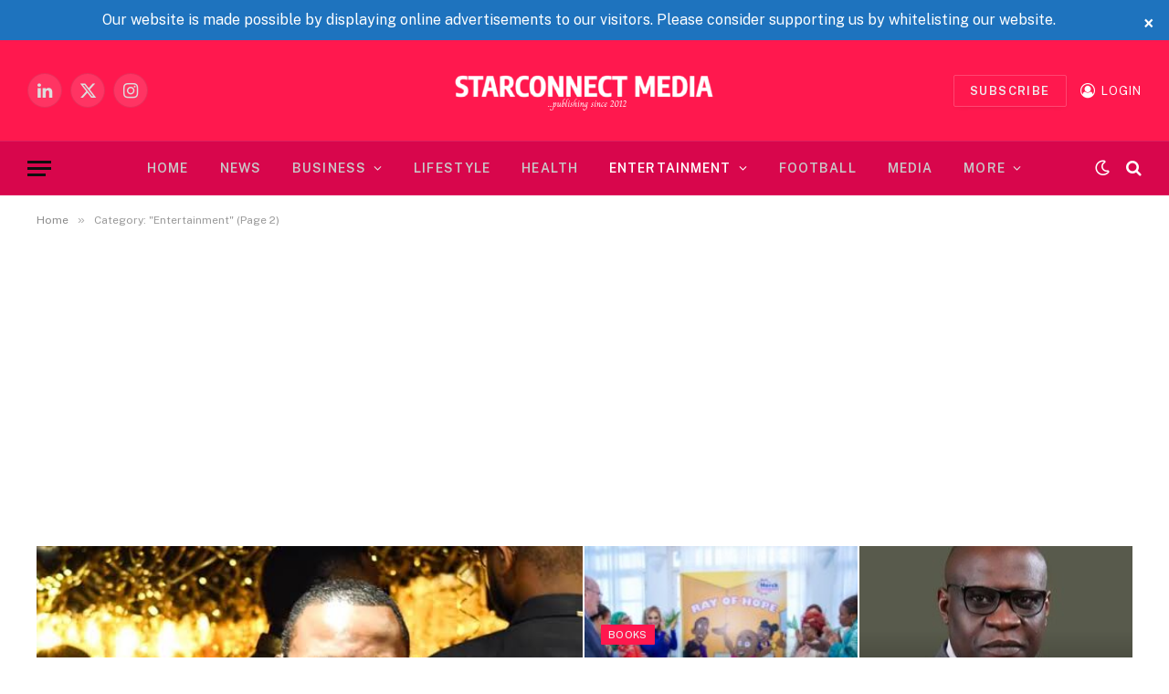

--- FILE ---
content_type: text/html; charset=UTF-8
request_url: https://starconnectmedia.com/category/entertainment/page/2/
body_size: 30676
content:
<!DOCTYPE html>
<html dir="ltr" lang="en-GB" prefix="og: https://ogp.me/ns#" class="s-light site-s-light">

<head>

	<meta charset="UTF-8" />
	<meta name="viewport" content="width=device-width, initial-scale=1" />
	<title>Entertainment - Starconnect Media - Page 2</title><link rel="preload" as="image" imagesrcset="https://starconnectmedia.com/wp-content/uploads/2026/01/images-7.jpeg" imagesizes="(max-width: 585px) 100vw, 585px" /><link rel="preload" as="font" href="https://starconnectmedia.com/wp-content/themes/smart-mag/css/icons/fonts/ts-icons.woff2?v3.2" type="font/woff2" crossorigin="anonymous" />

		<!-- All in One SEO 4.9.3 - aioseo.com -->
	<meta name="description" content="The focus is coverage of the global entertainment industry, events, performances by major stars and news surrounding celebrities - Page 2" />
	<meta name="robots" content="noindex, nofollow, max-image-preview:large" />
	<link rel="canonical" href="https://starconnectmedia.com/category/entertainment/" />
	<link rel="prev" href="https://starconnectmedia.com/category/entertainment/" />
	<link rel="next" href="https://starconnectmedia.com/category/entertainment/page/3/" />
	<meta name="generator" content="All in One SEO (AIOSEO) 4.9.3" />
		<script type="application/ld+json" class="aioseo-schema">
			{"@context":"https:\/\/schema.org","@graph":[{"@type":"BreadcrumbList","@id":"https:\/\/starconnectmedia.com\/category\/entertainment\/page\/2\/#breadcrumblist","itemListElement":[{"@type":"ListItem","@id":"https:\/\/starconnectmedia.com#listItem","position":1,"name":"Home","item":"https:\/\/starconnectmedia.com","nextItem":{"@type":"ListItem","@id":"https:\/\/starconnectmedia.com\/category\/entertainment\/#listItem","name":"Entertainment"}},{"@type":"ListItem","@id":"https:\/\/starconnectmedia.com\/category\/entertainment\/#listItem","position":2,"name":"Entertainment","item":"https:\/\/starconnectmedia.com\/category\/entertainment\/","nextItem":{"@type":"ListItem","@id":"https:\/\/starconnectmedia.com\/category\/entertainment\/page\/2#listItem","name":"Page 2"},"previousItem":{"@type":"ListItem","@id":"https:\/\/starconnectmedia.com#listItem","name":"Home"}},{"@type":"ListItem","@id":"https:\/\/starconnectmedia.com\/category\/entertainment\/page\/2#listItem","position":3,"name":"Page 2","previousItem":{"@type":"ListItem","@id":"https:\/\/starconnectmedia.com\/category\/entertainment\/#listItem","name":"Entertainment"}}]},{"@type":"CollectionPage","@id":"https:\/\/starconnectmedia.com\/category\/entertainment\/page\/2\/#collectionpage","url":"https:\/\/starconnectmedia.com\/category\/entertainment\/page\/2\/","name":"Entertainment - Starconnect Media - Page 2","description":"The focus is coverage of the global entertainment industry, events, performances by major stars and news surrounding celebrities - Page 2","inLanguage":"en-GB","isPartOf":{"@id":"https:\/\/starconnectmedia.com\/#website"},"breadcrumb":{"@id":"https:\/\/starconnectmedia.com\/category\/entertainment\/page\/2\/#breadcrumblist"}},{"@type":"Organization","@id":"https:\/\/starconnectmedia.com\/#organization","name":"Starconnect Media","description":"News and Headlines accross Nigeria","url":"https:\/\/starconnectmedia.com\/","sameAs":["https:\/\/web.facebook.com\/Starconnectmedia","https:\/\/twitter.com\/starconnectme","https:\/\/www.instagram.com\/immaukudolo\/","https:\/\/www.linkedin.com\/in\/emmanuel-ukudolo-14545641\/"]},{"@type":"WebSite","@id":"https:\/\/starconnectmedia.com\/#website","url":"https:\/\/starconnectmedia.com\/","name":"Starconnect Media","description":"News and Headlines accross Nigeria","inLanguage":"en-GB","publisher":{"@id":"https:\/\/starconnectmedia.com\/#organization"}}]}
		</script>
		<!-- All in One SEO -->

<link rel="manifest" href="/pwa-manifest.json">
<link rel="apple-touch-icon" sizes="512x512" href="https://starconnectmedia.com/wp-content/uploads/2023/01/STARCONNECT-1.png">
<link rel="apple-touch-icon-precomposed" sizes="192x192" href="https://starconnectmedia.com/wp-content/uploads/2023/01/STARCONNECT-1.png">
<link rel='dns-prefetch' href='//fonts.googleapis.com' />
<link rel="alternate" type="application/rss+xml" title="Starconnect Media &raquo; Feed" href="https://starconnectmedia.com/feed/" />
<link rel="alternate" type="application/rss+xml" title="Starconnect Media &raquo; Comments Feed" href="https://starconnectmedia.com/comments/feed/" />
<link rel="alternate" type="application/rss+xml" title="Starconnect Media &raquo; Entertainment Category Feed" href="https://starconnectmedia.com/category/entertainment/feed/" />
		<!-- This site uses the Google Analytics by MonsterInsights plugin v9.11.1 - Using Analytics tracking - https://www.monsterinsights.com/ -->
							<script src="//www.googletagmanager.com/gtag/js?id=G-J9VXBBS92M"  data-cfasync="false" data-wpfc-render="false" type="text/javascript" async></script>
			<script data-cfasync="false" data-wpfc-render="false" type="text/javascript">
				var mi_version = '9.11.1';
				var mi_track_user = true;
				var mi_no_track_reason = '';
								var MonsterInsightsDefaultLocations = {"page_location":"https:\/\/starconnectmedia.com\/category\/entertainment\/page\/2\/"};
								if ( typeof MonsterInsightsPrivacyGuardFilter === 'function' ) {
					var MonsterInsightsLocations = (typeof MonsterInsightsExcludeQuery === 'object') ? MonsterInsightsPrivacyGuardFilter( MonsterInsightsExcludeQuery ) : MonsterInsightsPrivacyGuardFilter( MonsterInsightsDefaultLocations );
				} else {
					var MonsterInsightsLocations = (typeof MonsterInsightsExcludeQuery === 'object') ? MonsterInsightsExcludeQuery : MonsterInsightsDefaultLocations;
				}

								var disableStrs = [
										'ga-disable-G-J9VXBBS92M',
									];

				/* Function to detect opted out users */
				function __gtagTrackerIsOptedOut() {
					for (var index = 0; index < disableStrs.length; index++) {
						if (document.cookie.indexOf(disableStrs[index] + '=true') > -1) {
							return true;
						}
					}

					return false;
				}

				/* Disable tracking if the opt-out cookie exists. */
				if (__gtagTrackerIsOptedOut()) {
					for (var index = 0; index < disableStrs.length; index++) {
						window[disableStrs[index]] = true;
					}
				}

				/* Opt-out function */
				function __gtagTrackerOptout() {
					for (var index = 0; index < disableStrs.length; index++) {
						document.cookie = disableStrs[index] + '=true; expires=Thu, 31 Dec 2099 23:59:59 UTC; path=/';
						window[disableStrs[index]] = true;
					}
				}

				if ('undefined' === typeof gaOptout) {
					function gaOptout() {
						__gtagTrackerOptout();
					}
				}
								window.dataLayer = window.dataLayer || [];

				window.MonsterInsightsDualTracker = {
					helpers: {},
					trackers: {},
				};
				if (mi_track_user) {
					function __gtagDataLayer() {
						dataLayer.push(arguments);
					}

					function __gtagTracker(type, name, parameters) {
						if (!parameters) {
							parameters = {};
						}

						if (parameters.send_to) {
							__gtagDataLayer.apply(null, arguments);
							return;
						}

						if (type === 'event') {
														parameters.send_to = monsterinsights_frontend.v4_id;
							var hookName = name;
							if (typeof parameters['event_category'] !== 'undefined') {
								hookName = parameters['event_category'] + ':' + name;
							}

							if (typeof MonsterInsightsDualTracker.trackers[hookName] !== 'undefined') {
								MonsterInsightsDualTracker.trackers[hookName](parameters);
							} else {
								__gtagDataLayer('event', name, parameters);
							}
							
						} else {
							__gtagDataLayer.apply(null, arguments);
						}
					}

					__gtagTracker('js', new Date());
					__gtagTracker('set', {
						'developer_id.dZGIzZG': true,
											});
					if ( MonsterInsightsLocations.page_location ) {
						__gtagTracker('set', MonsterInsightsLocations);
					}
										__gtagTracker('config', 'G-J9VXBBS92M', {"allow_anchor":"true","forceSSL":"true","link_attribution":"true","page_path":location.pathname + location.search + location.hash} );
										window.gtag = __gtagTracker;										(function () {
						/* https://developers.google.com/analytics/devguides/collection/analyticsjs/ */
						/* ga and __gaTracker compatibility shim. */
						var noopfn = function () {
							return null;
						};
						var newtracker = function () {
							return new Tracker();
						};
						var Tracker = function () {
							return null;
						};
						var p = Tracker.prototype;
						p.get = noopfn;
						p.set = noopfn;
						p.send = function () {
							var args = Array.prototype.slice.call(arguments);
							args.unshift('send');
							__gaTracker.apply(null, args);
						};
						var __gaTracker = function () {
							var len = arguments.length;
							if (len === 0) {
								return;
							}
							var f = arguments[len - 1];
							if (typeof f !== 'object' || f === null || typeof f.hitCallback !== 'function') {
								if ('send' === arguments[0]) {
									var hitConverted, hitObject = false, action;
									if ('event' === arguments[1]) {
										if ('undefined' !== typeof arguments[3]) {
											hitObject = {
												'eventAction': arguments[3],
												'eventCategory': arguments[2],
												'eventLabel': arguments[4],
												'value': arguments[5] ? arguments[5] : 1,
											}
										}
									}
									if ('pageview' === arguments[1]) {
										if ('undefined' !== typeof arguments[2]) {
											hitObject = {
												'eventAction': 'page_view',
												'page_path': arguments[2],
											}
										}
									}
									if (typeof arguments[2] === 'object') {
										hitObject = arguments[2];
									}
									if (typeof arguments[5] === 'object') {
										Object.assign(hitObject, arguments[5]);
									}
									if ('undefined' !== typeof arguments[1].hitType) {
										hitObject = arguments[1];
										if ('pageview' === hitObject.hitType) {
											hitObject.eventAction = 'page_view';
										}
									}
									if (hitObject) {
										action = 'timing' === arguments[1].hitType ? 'timing_complete' : hitObject.eventAction;
										hitConverted = mapArgs(hitObject);
										__gtagTracker('event', action, hitConverted);
									}
								}
								return;
							}

							function mapArgs(args) {
								var arg, hit = {};
								var gaMap = {
									'eventCategory': 'event_category',
									'eventAction': 'event_action',
									'eventLabel': 'event_label',
									'eventValue': 'event_value',
									'nonInteraction': 'non_interaction',
									'timingCategory': 'event_category',
									'timingVar': 'name',
									'timingValue': 'value',
									'timingLabel': 'event_label',
									'page': 'page_path',
									'location': 'page_location',
									'title': 'page_title',
									'referrer' : 'page_referrer',
								};
								for (arg in args) {
																		if (!(!args.hasOwnProperty(arg) || !gaMap.hasOwnProperty(arg))) {
										hit[gaMap[arg]] = args[arg];
									} else {
										hit[arg] = args[arg];
									}
								}
								return hit;
							}

							try {
								f.hitCallback();
							} catch (ex) {
							}
						};
						__gaTracker.create = newtracker;
						__gaTracker.getByName = newtracker;
						__gaTracker.getAll = function () {
							return [];
						};
						__gaTracker.remove = noopfn;
						__gaTracker.loaded = true;
						window['__gaTracker'] = __gaTracker;
					})();
									} else {
										console.log("");
					(function () {
						function __gtagTracker() {
							return null;
						}

						window['__gtagTracker'] = __gtagTracker;
						window['gtag'] = __gtagTracker;
					})();
									}
			</script>
							<!-- / Google Analytics by MonsterInsights -->
		<style id='wp-img-auto-sizes-contain-inline-css' type='text/css'>
img:is([sizes=auto i],[sizes^="auto," i]){contain-intrinsic-size:3000px 1500px}
/*# sourceURL=wp-img-auto-sizes-contain-inline-css */
</style>
<link rel='stylesheet' id='dashicons-css' href='https://starconnectmedia.com/wp-includes/css/dashicons.min.css?ver=6.9' type='text/css' media='all' />
<link rel='stylesheet' id='post-views-counter-frontend-css' href='https://starconnectmedia.com/wp-content/plugins/post-views-counter/css/frontend.css?ver=1.7.3' type='text/css' media='all' />
<style id='wp-emoji-styles-inline-css' type='text/css'>

	img.wp-smiley, img.emoji {
		display: inline !important;
		border: none !important;
		box-shadow: none !important;
		height: 1em !important;
		width: 1em !important;
		margin: 0 0.07em !important;
		vertical-align: -0.1em !important;
		background: none !important;
		padding: 0 !important;
	}
/*# sourceURL=wp-emoji-styles-inline-css */
</style>
<link rel='stylesheet' id='wp-block-library-css' href='https://starconnectmedia.com/wp-includes/css/dist/block-library/style.min.css?ver=6.9' type='text/css' media='all' />
<style id='classic-theme-styles-inline-css' type='text/css'>
/*! This file is auto-generated */
.wp-block-button__link{color:#fff;background-color:#32373c;border-radius:9999px;box-shadow:none;text-decoration:none;padding:calc(.667em + 2px) calc(1.333em + 2px);font-size:1.125em}.wp-block-file__button{background:#32373c;color:#fff;text-decoration:none}
/*# sourceURL=/wp-includes/css/classic-themes.min.css */
</style>
<link rel='stylesheet' id='aioseo/css/src/vue/standalone/blocks/table-of-contents/global.scss-css' href='https://starconnectmedia.com/wp-content/plugins/all-in-one-seo-pack/dist/Lite/assets/css/table-of-contents/global.e90f6d47.css?ver=4.9.3' type='text/css' media='all' />
<link rel='stylesheet' id='quads-style-css-css' href='https://starconnectmedia.com/wp-content/plugins/quick-adsense-reloaded/includes/gutenberg/dist/blocks.style.build.css?ver=2.0.98.1' type='text/css' media='all' />
<style id='global-styles-inline-css' type='text/css'>
:root{--wp--preset--aspect-ratio--square: 1;--wp--preset--aspect-ratio--4-3: 4/3;--wp--preset--aspect-ratio--3-4: 3/4;--wp--preset--aspect-ratio--3-2: 3/2;--wp--preset--aspect-ratio--2-3: 2/3;--wp--preset--aspect-ratio--16-9: 16/9;--wp--preset--aspect-ratio--9-16: 9/16;--wp--preset--color--black: #000000;--wp--preset--color--cyan-bluish-gray: #abb8c3;--wp--preset--color--white: #ffffff;--wp--preset--color--pale-pink: #f78da7;--wp--preset--color--vivid-red: #cf2e2e;--wp--preset--color--luminous-vivid-orange: #ff6900;--wp--preset--color--luminous-vivid-amber: #fcb900;--wp--preset--color--light-green-cyan: #7bdcb5;--wp--preset--color--vivid-green-cyan: #00d084;--wp--preset--color--pale-cyan-blue: #8ed1fc;--wp--preset--color--vivid-cyan-blue: #0693e3;--wp--preset--color--vivid-purple: #9b51e0;--wp--preset--gradient--vivid-cyan-blue-to-vivid-purple: linear-gradient(135deg,rgb(6,147,227) 0%,rgb(155,81,224) 100%);--wp--preset--gradient--light-green-cyan-to-vivid-green-cyan: linear-gradient(135deg,rgb(122,220,180) 0%,rgb(0,208,130) 100%);--wp--preset--gradient--luminous-vivid-amber-to-luminous-vivid-orange: linear-gradient(135deg,rgb(252,185,0) 0%,rgb(255,105,0) 100%);--wp--preset--gradient--luminous-vivid-orange-to-vivid-red: linear-gradient(135deg,rgb(255,105,0) 0%,rgb(207,46,46) 100%);--wp--preset--gradient--very-light-gray-to-cyan-bluish-gray: linear-gradient(135deg,rgb(238,238,238) 0%,rgb(169,184,195) 100%);--wp--preset--gradient--cool-to-warm-spectrum: linear-gradient(135deg,rgb(74,234,220) 0%,rgb(151,120,209) 20%,rgb(207,42,186) 40%,rgb(238,44,130) 60%,rgb(251,105,98) 80%,rgb(254,248,76) 100%);--wp--preset--gradient--blush-light-purple: linear-gradient(135deg,rgb(255,206,236) 0%,rgb(152,150,240) 100%);--wp--preset--gradient--blush-bordeaux: linear-gradient(135deg,rgb(254,205,165) 0%,rgb(254,45,45) 50%,rgb(107,0,62) 100%);--wp--preset--gradient--luminous-dusk: linear-gradient(135deg,rgb(255,203,112) 0%,rgb(199,81,192) 50%,rgb(65,88,208) 100%);--wp--preset--gradient--pale-ocean: linear-gradient(135deg,rgb(255,245,203) 0%,rgb(182,227,212) 50%,rgb(51,167,181) 100%);--wp--preset--gradient--electric-grass: linear-gradient(135deg,rgb(202,248,128) 0%,rgb(113,206,126) 100%);--wp--preset--gradient--midnight: linear-gradient(135deg,rgb(2,3,129) 0%,rgb(40,116,252) 100%);--wp--preset--font-size--small: 13px;--wp--preset--font-size--medium: 20px;--wp--preset--font-size--large: 36px;--wp--preset--font-size--x-large: 42px;--wp--preset--spacing--20: 0.44rem;--wp--preset--spacing--30: 0.67rem;--wp--preset--spacing--40: 1rem;--wp--preset--spacing--50: 1.5rem;--wp--preset--spacing--60: 2.25rem;--wp--preset--spacing--70: 3.38rem;--wp--preset--spacing--80: 5.06rem;--wp--preset--shadow--natural: 6px 6px 9px rgba(0, 0, 0, 0.2);--wp--preset--shadow--deep: 12px 12px 50px rgba(0, 0, 0, 0.4);--wp--preset--shadow--sharp: 6px 6px 0px rgba(0, 0, 0, 0.2);--wp--preset--shadow--outlined: 6px 6px 0px -3px rgb(255, 255, 255), 6px 6px rgb(0, 0, 0);--wp--preset--shadow--crisp: 6px 6px 0px rgb(0, 0, 0);}:where(.is-layout-flex){gap: 0.5em;}:where(.is-layout-grid){gap: 0.5em;}body .is-layout-flex{display: flex;}.is-layout-flex{flex-wrap: wrap;align-items: center;}.is-layout-flex > :is(*, div){margin: 0;}body .is-layout-grid{display: grid;}.is-layout-grid > :is(*, div){margin: 0;}:where(.wp-block-columns.is-layout-flex){gap: 2em;}:where(.wp-block-columns.is-layout-grid){gap: 2em;}:where(.wp-block-post-template.is-layout-flex){gap: 1.25em;}:where(.wp-block-post-template.is-layout-grid){gap: 1.25em;}.has-black-color{color: var(--wp--preset--color--black) !important;}.has-cyan-bluish-gray-color{color: var(--wp--preset--color--cyan-bluish-gray) !important;}.has-white-color{color: var(--wp--preset--color--white) !important;}.has-pale-pink-color{color: var(--wp--preset--color--pale-pink) !important;}.has-vivid-red-color{color: var(--wp--preset--color--vivid-red) !important;}.has-luminous-vivid-orange-color{color: var(--wp--preset--color--luminous-vivid-orange) !important;}.has-luminous-vivid-amber-color{color: var(--wp--preset--color--luminous-vivid-amber) !important;}.has-light-green-cyan-color{color: var(--wp--preset--color--light-green-cyan) !important;}.has-vivid-green-cyan-color{color: var(--wp--preset--color--vivid-green-cyan) !important;}.has-pale-cyan-blue-color{color: var(--wp--preset--color--pale-cyan-blue) !important;}.has-vivid-cyan-blue-color{color: var(--wp--preset--color--vivid-cyan-blue) !important;}.has-vivid-purple-color{color: var(--wp--preset--color--vivid-purple) !important;}.has-black-background-color{background-color: var(--wp--preset--color--black) !important;}.has-cyan-bluish-gray-background-color{background-color: var(--wp--preset--color--cyan-bluish-gray) !important;}.has-white-background-color{background-color: var(--wp--preset--color--white) !important;}.has-pale-pink-background-color{background-color: var(--wp--preset--color--pale-pink) !important;}.has-vivid-red-background-color{background-color: var(--wp--preset--color--vivid-red) !important;}.has-luminous-vivid-orange-background-color{background-color: var(--wp--preset--color--luminous-vivid-orange) !important;}.has-luminous-vivid-amber-background-color{background-color: var(--wp--preset--color--luminous-vivid-amber) !important;}.has-light-green-cyan-background-color{background-color: var(--wp--preset--color--light-green-cyan) !important;}.has-vivid-green-cyan-background-color{background-color: var(--wp--preset--color--vivid-green-cyan) !important;}.has-pale-cyan-blue-background-color{background-color: var(--wp--preset--color--pale-cyan-blue) !important;}.has-vivid-cyan-blue-background-color{background-color: var(--wp--preset--color--vivid-cyan-blue) !important;}.has-vivid-purple-background-color{background-color: var(--wp--preset--color--vivid-purple) !important;}.has-black-border-color{border-color: var(--wp--preset--color--black) !important;}.has-cyan-bluish-gray-border-color{border-color: var(--wp--preset--color--cyan-bluish-gray) !important;}.has-white-border-color{border-color: var(--wp--preset--color--white) !important;}.has-pale-pink-border-color{border-color: var(--wp--preset--color--pale-pink) !important;}.has-vivid-red-border-color{border-color: var(--wp--preset--color--vivid-red) !important;}.has-luminous-vivid-orange-border-color{border-color: var(--wp--preset--color--luminous-vivid-orange) !important;}.has-luminous-vivid-amber-border-color{border-color: var(--wp--preset--color--luminous-vivid-amber) !important;}.has-light-green-cyan-border-color{border-color: var(--wp--preset--color--light-green-cyan) !important;}.has-vivid-green-cyan-border-color{border-color: var(--wp--preset--color--vivid-green-cyan) !important;}.has-pale-cyan-blue-border-color{border-color: var(--wp--preset--color--pale-cyan-blue) !important;}.has-vivid-cyan-blue-border-color{border-color: var(--wp--preset--color--vivid-cyan-blue) !important;}.has-vivid-purple-border-color{border-color: var(--wp--preset--color--vivid-purple) !important;}.has-vivid-cyan-blue-to-vivid-purple-gradient-background{background: var(--wp--preset--gradient--vivid-cyan-blue-to-vivid-purple) !important;}.has-light-green-cyan-to-vivid-green-cyan-gradient-background{background: var(--wp--preset--gradient--light-green-cyan-to-vivid-green-cyan) !important;}.has-luminous-vivid-amber-to-luminous-vivid-orange-gradient-background{background: var(--wp--preset--gradient--luminous-vivid-amber-to-luminous-vivid-orange) !important;}.has-luminous-vivid-orange-to-vivid-red-gradient-background{background: var(--wp--preset--gradient--luminous-vivid-orange-to-vivid-red) !important;}.has-very-light-gray-to-cyan-bluish-gray-gradient-background{background: var(--wp--preset--gradient--very-light-gray-to-cyan-bluish-gray) !important;}.has-cool-to-warm-spectrum-gradient-background{background: var(--wp--preset--gradient--cool-to-warm-spectrum) !important;}.has-blush-light-purple-gradient-background{background: var(--wp--preset--gradient--blush-light-purple) !important;}.has-blush-bordeaux-gradient-background{background: var(--wp--preset--gradient--blush-bordeaux) !important;}.has-luminous-dusk-gradient-background{background: var(--wp--preset--gradient--luminous-dusk) !important;}.has-pale-ocean-gradient-background{background: var(--wp--preset--gradient--pale-ocean) !important;}.has-electric-grass-gradient-background{background: var(--wp--preset--gradient--electric-grass) !important;}.has-midnight-gradient-background{background: var(--wp--preset--gradient--midnight) !important;}.has-small-font-size{font-size: var(--wp--preset--font-size--small) !important;}.has-medium-font-size{font-size: var(--wp--preset--font-size--medium) !important;}.has-large-font-size{font-size: var(--wp--preset--font-size--large) !important;}.has-x-large-font-size{font-size: var(--wp--preset--font-size--x-large) !important;}
:where(.wp-block-post-template.is-layout-flex){gap: 1.25em;}:where(.wp-block-post-template.is-layout-grid){gap: 1.25em;}
:where(.wp-block-term-template.is-layout-flex){gap: 1.25em;}:where(.wp-block-term-template.is-layout-grid){gap: 1.25em;}
:where(.wp-block-columns.is-layout-flex){gap: 2em;}:where(.wp-block-columns.is-layout-grid){gap: 2em;}
:root :where(.wp-block-pullquote){font-size: 1.5em;line-height: 1.6;}
/*# sourceURL=global-styles-inline-css */
</style>
<link rel='stylesheet' id='ads-for-wp-front-css-css' href='https://starconnectmedia.com/wp-content/plugins/ads-for-wp/public/assets/css/adsforwp-front.min.css?ver=1.9.34' type='text/css' media='all' />
<link rel='stylesheet' id='contact-form-7-css' href='https://starconnectmedia.com/wp-content/plugins/contact-form-7/includes/css/styles.css?ver=6.1.4' type='text/css' media='all' />
<link rel='stylesheet' id='smartmag-core-css' href='https://starconnectmedia.com/wp-content/themes/smart-mag/style.css?ver=10.3.2' type='text/css' media='all' />
<style id='smartmag-core-inline-css' type='text/css'>
:root { --c-main: #ff184e;
--c-main-rgb: 255,24,78; }
.smart-head-main { --main-width: 1360px; }
.smart-head-main .smart-head-mid { background-color: #ff184e; }
.smart-head-main .smart-head-bot { background-color: #d8064c; }
.s-light .navigation-main { --c-nav: #c9c9c9; --c-nav-hov: #ffffff; }
.s-light .navigation { --c-nav-blip: #e5e5e5; }
.smart-head-mobile .smart-head-mid { background-color: #ff184e; border-bottom-width: -1px; }
.smart-head-mobile .smart-head-bot { background-color: #d8064c; border-top-width: 0px; }
.smart-head-main { --c-search-icon: #ffffff; }
.smart-head-main .scheme-switcher a { color: #ffffff; }
.smart-head-main { --c-hamburger: #0f0f0f; }
.smart-head-main .auth-link { --c-icons: #ffffff; }


/*# sourceURL=smartmag-core-inline-css */
</style>
<link crossorigin="anonymous" rel='stylesheet' id='smartmag-fonts-css' href='https://fonts.googleapis.com/css?family=Public+Sans%3A400%2C400i%2C500%2C600%2C700&#038;display=swap' type='text/css' media='all' />
<link rel='stylesheet' id='smartmag-magnific-popup-css' href='https://starconnectmedia.com/wp-content/themes/smart-mag/css/lightbox.css?ver=10.3.2' type='text/css' media='all' />
<link rel='stylesheet' id='smartmag-icons-css' href='https://starconnectmedia.com/wp-content/themes/smart-mag/css/icons/icons.css?ver=10.3.2' type='text/css' media='all' />
<link rel='stylesheet' id='smart-mag-child-css' href='https://starconnectmedia.com/wp-content/themes/smart-mag-child/style.css?ver=1.0' type='text/css' media='all' />
<link rel='stylesheet' id='pwaforwp-style-css' href='https://starconnectmedia.com/wp-content/plugins/pwa-for-wp/assets/css/pwaforwp-main.min.css?ver=1.7.83' type='text/css' media='all' />
<script type="text/javascript" id="smartmag-lazy-inline-js-after">
/* <![CDATA[ */
/**
 * @copyright ThemeSphere
 * @preserve
 */
var BunyadLazy={};BunyadLazy.load=function(){function a(e,n){var t={};e.dataset.bgset&&e.dataset.sizes?(t.sizes=e.dataset.sizes,t.srcset=e.dataset.bgset):t.src=e.dataset.bgsrc,function(t){var a=t.dataset.ratio;if(0<a){const e=t.parentElement;if(e.classList.contains("media-ratio")){const n=e.style;n.getPropertyValue("--a-ratio")||(n.paddingBottom=100/a+"%")}}}(e);var a,o=document.createElement("img");for(a in o.onload=function(){var t="url('"+(o.currentSrc||o.src)+"')",a=e.style;a.backgroundImage!==t&&requestAnimationFrame(()=>{a.backgroundImage=t,n&&n()}),o.onload=null,o.onerror=null,o=null},o.onerror=o.onload,t)o.setAttribute(a,t[a]);o&&o.complete&&0<o.naturalWidth&&o.onload&&o.onload()}function e(t){t.dataset.loaded||a(t,()=>{document.dispatchEvent(new Event("lazyloaded")),t.dataset.loaded=1})}function n(t){"complete"===document.readyState?t():window.addEventListener("load",t)}return{initEarly:function(){var t,a=()=>{document.querySelectorAll(".img.bg-cover:not(.lazyload)").forEach(e)};"complete"!==document.readyState?(t=setInterval(a,150),n(()=>{a(),clearInterval(t)})):a()},callOnLoad:n,initBgImages:function(t){t&&n(()=>{document.querySelectorAll(".img.bg-cover").forEach(e)})},bgLoad:a}}(),BunyadLazy.load.initEarly();
//# sourceURL=smartmag-lazy-inline-js-after
/* ]]> */
</script>
<script type="text/javascript" src="https://starconnectmedia.com/wp-content/plugins/google-analytics-for-wordpress/assets/js/frontend-gtag.min.js?ver=9.11.1" id="monsterinsights-frontend-script-js" async="async" data-wp-strategy="async"></script>
<script data-cfasync="false" data-wpfc-render="false" type="text/javascript" id='monsterinsights-frontend-script-js-extra'>/* <![CDATA[ */
var monsterinsights_frontend = {"js_events_tracking":"true","download_extensions":"doc,pdf,ppt,zip,xls,docx,pptx,xlsx","inbound_paths":"[{\"path\":\"\\\/go\\\/starconnectmedia.com\",\"label\":\"affiliate\"},{\"path\":\"\\\/recommend\\\/\",\"label\":\"affiliate\"}]","home_url":"https:\/\/starconnectmedia.com","hash_tracking":"true","v4_id":"G-J9VXBBS92M"};/* ]]> */
</script>
<script type="text/javascript" src="https://starconnectmedia.com/wp-includes/js/jquery/jquery.min.js?ver=3.7.1" id="jquery-core-js"></script>
<script type="text/javascript" src="https://starconnectmedia.com/wp-includes/js/jquery/jquery-migrate.min.js?ver=3.4.1" id="jquery-migrate-js"></script>
<script type="text/javascript" src="https://starconnectmedia.com/wp-content/plugins/sphere-post-views/assets/js/post-views.js?ver=1.0.1" id="sphere-post-views-js"></script>
<script type="text/javascript" id="sphere-post-views-js-after">
/* <![CDATA[ */
var Sphere_PostViews = {"ajaxUrl":"https:\/\/starconnectmedia.com\/wp-admin\/admin-ajax.php?sphere_post_views=1","sampling":0,"samplingRate":10,"repeatCountDelay":0,"postID":false,"token":"dd287ff03b"}
//# sourceURL=sphere-post-views-js-after
/* ]]> */
</script>
<link rel="https://api.w.org/" href="https://starconnectmedia.com/wp-json/" /><link rel="alternate" title="JSON" type="application/json" href="https://starconnectmedia.com/wp-json/wp/v2/categories/11212" /><link rel="EditURI" type="application/rsd+xml" title="RSD" href="https://starconnectmedia.com/xmlrpc.php?rsd" />
<meta name="generator" content="WordPress 6.9" />
		<script type="text/javascript">              
				jQuery(document).ready( function($) {    
					if ($('#adsforwp-hidden-block').length == 0 ) {
						$.getScript("https://starconnectmedia.com/front.js");
					}
				});
		</script>
				<script>document.cookie = 'quads_browser_width='+screen.width;</script>
		<script>
		var BunyadSchemeKey = 'bunyad-scheme';
		(() => {
			const d = document.documentElement;
			const c = d.classList;
			var scheme = localStorage.getItem(BunyadSchemeKey);
			
			if (scheme) {
				d.dataset.origClass = c;
				scheme === 'dark' ? c.remove('s-light', 'site-s-light') : c.remove('s-dark', 'site-s-dark');
				c.add('site-s-' + scheme, 's-' + scheme);
			}
		})();
		</script>
		<meta name="generator" content="Elementor 3.34.2; features: additional_custom_breakpoints; settings: css_print_method-external, google_font-enabled, font_display-swap">
			<style>
				.e-con.e-parent:nth-of-type(n+4):not(.e-lazyloaded):not(.e-no-lazyload),
				.e-con.e-parent:nth-of-type(n+4):not(.e-lazyloaded):not(.e-no-lazyload) * {
					background-image: none !important;
				}
				@media screen and (max-height: 1024px) {
					.e-con.e-parent:nth-of-type(n+3):not(.e-lazyloaded):not(.e-no-lazyload),
					.e-con.e-parent:nth-of-type(n+3):not(.e-lazyloaded):not(.e-no-lazyload) * {
						background-image: none !important;
					}
				}
				@media screen and (max-height: 640px) {
					.e-con.e-parent:nth-of-type(n+2):not(.e-lazyloaded):not(.e-no-lazyload),
					.e-con.e-parent:nth-of-type(n+2):not(.e-lazyloaded):not(.e-no-lazyload) * {
						background-image: none !important;
					}
				}
			</style>
			<!-- There is no amphtml version available for this URL. --><link rel="icon" href="https://starconnectmedia.com/wp-content/uploads/2022/05/cropped-STARCONNECT-1-32x32.jpg" sizes="32x32" />
<link rel="icon" href="https://starconnectmedia.com/wp-content/uploads/2022/05/cropped-STARCONNECT-1-192x192.jpg" sizes="192x192" />
<meta name="msapplication-TileImage" content="https://starconnectmedia.com/wp-content/uploads/2022/05/cropped-STARCONNECT-1-270x270.jpg" />
<meta name="pwaforwp" content="wordpress-plugin"/>
        <meta name="theme-color" content="#D5E0EB">
        <meta name="apple-mobile-web-app-title" content="Starconnect Media">
        <meta name="application-name" content="Starconnect Media">
        <meta name="apple-mobile-web-app-capable" content="yes">
        <meta name="apple-mobile-web-app-status-bar-style" content="default">
        <meta name="mobile-web-app-capable" content="yes">
        <meta name="apple-touch-fullscreen" content="yes">
<link rel="apple-touch-icon" sizes="192x192" href="https://starconnectmedia.com/wp-content/uploads/2023/01/STARCONNECT-1.png">
<link rel="apple-touch-icon" sizes="512x512" href="https://starconnectmedia.com/wp-content/uploads/2023/01/STARCONNECT-1.png">
<link rel="apple-touch-startup-image" media="screen and (device-width: 320px) and (device-height: 568px) and (-webkit-device-pixel-ratio: 2) and (orientation: landscape)" href="https://starconnectmedia.com/wp-content/uploads/2023/01/STARCONNECT-1.png"/>
<link rel="apple-touch-startup-image" media="screen and (device-width: 320px) and (device-height: 568px) and (-webkit-device-pixel-ratio: 2) and (orientation: portrait)" href="https://starconnectmedia.com/wp-content/uploads/2023/01/STARCONNECT-1.png"/>
<link rel="apple-touch-startup-image" media="screen and (device-width: 414px) and (device-height: 896px) and (-webkit-device-pixel-ratio: 3) and (orientation: landscape)" href="https://starconnectmedia.com/wp-content/uploads/2023/01/STARCONNECT-1.png"/>
<link rel="apple-touch-startup-image" media="screen and (device-width: 414px) and (device-height: 896px) and (-webkit-device-pixel-ratio: 2) and (orientation: landscape)" href="https://starconnectmedia.com/wp-content/uploads/2023/01/STARCONNECT-1.png"/>
<link rel="apple-touch-startup-image" media="screen and (device-width: 375px) and (device-height: 812px) and (-webkit-device-pixel-ratio: 3) and (orientation: portrait)" href="https://starconnectmedia.com/wp-content/uploads/2023/01/STARCONNECT-1.png"/>
<link rel="apple-touch-startup-image" media="screen and (device-width: 414px) and (device-height: 896px) and (-webkit-device-pixel-ratio: 2) and (orientation: portrait)" href="https://starconnectmedia.com/wp-content/uploads/2023/01/STARCONNECT-1.png"/>
<link rel="apple-touch-startup-image" media="screen and (device-width: 375px) and (device-height: 812px) and (-webkit-device-pixel-ratio: 3) and (orientation: landscape)" href="https://starconnectmedia.com/wp-content/uploads/2023/01/STARCONNECT-1.png"/>
<link rel="apple-touch-startup-image" media="screen and (device-width: 414px) and (device-height: 736px) and (-webkit-device-pixel-ratio: 3) and (orientation: portrait)" href="https://starconnectmedia.com/wp-content/uploads/2023/01/STARCONNECT-1.png"/>
<link rel="apple-touch-startup-image" media="screen and (device-width: 414px) and (device-height: 736px) and (-webkit-device-pixel-ratio: 3) and (orientation: landscape)" href="https://starconnectmedia.com/wp-content/uploads/2023/01/STARCONNECT-1.png"/>
<link rel="apple-touch-startup-image" media="screen and (device-width: 375px) and (device-height: 667px) and (-webkit-device-pixel-ratio: 2) and (orientation: landscape)" href="https://starconnectmedia.com/wp-content/uploads/2023/01/STARCONNECT-1.png"/>
<link rel="apple-touch-startup-image" media="screen and (device-width: 375px) and (device-height: 667px) and (-webkit-device-pixel-ratio: 2) and (orientation: portrait)" href="https://starconnectmedia.com/wp-content/uploads/2023/01/STARCONNECT-1.png"/>
<link rel="apple-touch-startup-image" media="screen and (device-width: 1024px) and (device-height: 1366px) and (-webkit-device-pixel-ratio: 2) and (orientation: landscape)" href="https://starconnectmedia.com/wp-content/uploads/2023/01/STARCONNECT-1.png"/>
<link rel="apple-touch-startup-image" media="screen and (device-width: 1024px) and (device-height: 1366px) and (-webkit-device-pixel-ratio: 2) and (orientation: portrait)" href="https://starconnectmedia.com/wp-content/uploads/2023/01/STARCONNECT-1.png"/>
<link rel="apple-touch-startup-image" media="screen and (device-width: 834px) and (device-height: 1194px) and (-webkit-device-pixel-ratio: 2) and (orientation: landscape)" href="https://starconnectmedia.com/wp-content/uploads/2023/01/STARCONNECT-1.png"/>
<link rel="apple-touch-startup-image" media="screen and (device-width: 834px) and (device-height: 1194px) and (-webkit-device-pixel-ratio: 2) and (orientation: portrait)" href="https://starconnectmedia.com/wp-content/uploads/2023/01/STARCONNECT-1.png"/>
<link rel="apple-touch-startup-image" media="screen and (device-width: 834px) and (device-height: 1112px) and (-webkit-device-pixel-ratio: 2) and (orientation: landscape)" href="https://starconnectmedia.com/wp-content/uploads/2023/01/STARCONNECT-1.png"/>
<link rel="apple-touch-startup-image" media="screen and (device-width: 414px) and (device-height: 896px) and (-webkit-device-pixel-ratio: 3) and (orientation: portrait)" href="https://starconnectmedia.com/wp-content/uploads/2023/01/STARCONNECT-1.png"/>
<link rel="apple-touch-startup-image" media="screen and (device-width: 834px) and (device-height: 1112px) and (-webkit-device-pixel-ratio: 2) and (orientation: portrait)" href="https://starconnectmedia.com/wp-content/uploads/2023/01/STARCONNECT-1.png"/>
<link rel="apple-touch-startup-image" media="screen and (device-width: 768px) and (device-height: 1024px) and (-webkit-device-pixel-ratio: 2) and (orientation: portrait)" href="https://starconnectmedia.com/wp-content/uploads/2023/01/STARCONNECT-1.png"/>
<link rel="apple-touch-startup-image" media="screen and (device-width: 768px) and (device-height: 1024px) and (-webkit-device-pixel-ratio: 2) and (orientation: landscape)" href="https://starconnectmedia.com/wp-content/uploads/2023/01/STARCONNECT-1.png"/>
<link rel="apple-touch-startup-image" media="screen and (device-width: 390px) and (device-height: 844px) and (-webkit-device-pixel-ratio: 3) and (orientation: portrait)" href="https://starconnectmedia.com/wp-content/uploads/2023/01/STARCONNECT-1.png"/>
<link rel="apple-touch-startup-image" media="screen and (device-width: 844px) and (device-height: 390px) and (-webkit-device-pixel-ratio: 3) and (orientation: landscape)" href="https://starconnectmedia.com/wp-content/uploads/2023/01/STARCONNECT-1.png"/>
<link rel="apple-touch-startup-image" media="screen and (device-width: 926px) and (device-height: 428px) and (-webkit-device-pixel-ratio: 3) and (orientation: landscape)" href="https://starconnectmedia.com/wp-content/uploads/2023/01/STARCONNECT-1.png"/>
<link rel="apple-touch-startup-image" media="screen and (device-width: 428px) and (device-height: 926px) and (-webkit-device-pixel-ratio: 3) and (orientation: portrait)" href="https://starconnectmedia.com/wp-content/uploads/2023/01/STARCONNECT-1.png"/>
<link rel="apple-touch-startup-image" media="screen and (device-width: 852px) and (device-height: 393px) and (-webkit-device-pixel-ratio: 3) and (orientation: landscape)" href="https://starconnectmedia.com/wp-content/uploads/2023/01/STARCONNECT-1.png"/>
<link rel="apple-touch-startup-image" media="screen and (device-width: 393px) and (device-height: 852px) and (-webkit-device-pixel-ratio: 3) and (orientation: portrait)" href="https://starconnectmedia.com/wp-content/uploads/2023/01/STARCONNECT-1.png"/>
<link rel="apple-touch-startup-image" media="screen and (device-width: 932px) and (device-height: 430px) and (-webkit-device-pixel-ratio: 3) and (orientation: landscape)" href="https://starconnectmedia.com/wp-content/uploads/2023/01/STARCONNECT-1.png"/>
<link rel="apple-touch-startup-image" media="screen and (device-width: 430px) and (device-height: 932px) and (-webkit-device-pixel-ratio: 3) and (orientation: portrait)" href="https://starconnectmedia.com/wp-content/uploads/2023/01/STARCONNECT-1.png"/>


</head>

<body class="archive paged category category-entertainment category-11212 paged-2 category-paged-2 wp-theme-smart-mag wp-child-theme-smart-mag-child right-sidebar has-lb has-lb-sm ts-img-hov-fade has-sb-sep layout-normal elementor-default elementor-kit-161240">

	  
		<div id="afw-myModal" class="afw-adblocker-notice-bar">
		<div class="enb-textcenter">
							<span class="afw-close afw-cls-notice">&times;</span>  
							<div class="afw-adblocker-message">
				Our website is made possible by displaying online advertisements to our visitors. Please consider supporting us by whitelisting our website.			</div>
						</div>
		</div>
		<style type="text/css">
		.afw-adblocker-message{
			display: inline-block;
		}
		.afw-adblocker-notice-bar {
			display: none;
			width: 100%;
			background: #1e73be;
			color: #ffffff;
			padding: 0.5em 1em;
			font-size: 16px;
			line-height: 1.8;
			position: relative;
			z-index: 99;
		}
		.afw-adblocker-notice-bar strong {
			color: inherit; /* some themes change strong tag to make it darker */
		}
		/* Alignments */
		.afw-adblocker-notice-bar .enb-textcenter {
			text-align: center;
		}
		.afw-close{
			color: #ffffff;
			float: right;
			font-size: 20px;
			font-weight: bold;
		}
		.afw-close:hover,
		.afw-close:focus {
			color: #000;
			text-decoration: none;
			cursor: pointer;
		}
		.afw-button {
			background-color: #f44336; /* Green */
			border: none;
			color: #ffffff;
			padding: 5px 10px;
			text-align: center;
			text-decoration: none;
			display: inline-block;
			font-size: 14px;
			margin: 0px 2px;
			cursor: pointer;
			float: right;
		}
		@media screen and (max-width: 1024px) {
			.afw-modal-content {
			font-size: 14px;
			}
			.afw-button{
			padding:5px 10px;
			font-size: 14px;
			float:none;
			}
		}
		</style>
				

<div class="main-wrap">

	
<div class="off-canvas-backdrop"></div>
<div class="mobile-menu-container off-canvas s-dark hide-widgets-sm" id="off-canvas">

	<div class="off-canvas-head">
		<a href="#" class="close">
			<span class="visuallyhidden">Close Menu</span>
			<i class="tsi tsi-times"></i>
		</a>

		<div class="ts-logo">
					</div>
	</div>

	<div class="off-canvas-content">

					<ul class="mobile-menu"></ul>
		
					<div class="off-canvas-widgets">
				
		<div id="smartmag-block-newsletter-1" class="widget ts-block-widget smartmag-widget-newsletter">		
		<div class="block">
			<div class="block-newsletter ">
	<div class="spc-newsletter spc-newsletter-b spc-newsletter-center spc-newsletter-sm">

		<div class="bg-wrap"></div>

		
		<div class="inner">

			
			
			<h3 class="heading">
				Subscribe to Updates			</h3>

							<div class="base-text message">
					<p>Get the latest creative news from FooBar about art, design and business.</p>
</div>
			
							<form method="post" action="" class="form fields-style fields-full" target="_blank">
					<div class="main-fields">
						<p class="field-email">
							<input type="email" name="EMAIL" placeholder="Your email address.." required />
						</p>
						
						<p class="field-submit">
							<input type="submit" value="Subscribe" />
						</p>
					</div>

											<p class="disclaimer">
							<label>
																	<input type="checkbox" name="privacy" required />
								
								By signing up, you agree to the our terms and our <a href="#">Privacy Policy</a> agreement.							</label>
						</p>
									</form>
			
			
		</div>
	</div>
</div>		</div>

		</div>
		<div id="smartmag-block-posts-small-1" class="widget ts-block-widget smartmag-widget-posts-small">		
		<div class="block">
					<section class="block-wrap block-posts-small block-sc mb-none" data-id="1">

			<div class="widget-title block-head block-head-ac block-head-b"><h5 class="heading">What's Hot</h5></div>	
			<div class="block-content">
				
	<div class="loop loop-small loop-small-a loop-sep loop-small-sep grid grid-1 md:grid-1 sm:grid-1 xs:grid-1">

					
<article class="l-post small-post small-a-post m-pos-left">

	
			<div class="media">

		
		</div>
	

	
		<div class="content">

			<div class="post-meta post-meta-a post-meta-left has-below"><h4 class="is-title post-title"><a href="https://starconnectmedia.com/twist-in-murder-case-as-two-sureties-serve-withdrawal-notice-in-awka-2/">Twist in Murder Case as Two Sureties Serve Withdrawal Notice in Awka</a></h4><div class="post-meta-items meta-below"><span class="meta-item date"><span class="date-link"><time class="post-date" datetime="2026-01-23T18:55:45+01:00">23 January 2026</time></span></span></div></div>			
			
			
		</div>

	
</article>	
					
<article class="l-post small-post small-a-post m-pos-left">

	
			<div class="media">

		
		</div>
	

	
		<div class="content">

			<div class="post-meta post-meta-a post-meta-left has-below"><h4 class="is-title post-title"><a href="https://starconnectmedia.com/twist-in-murder-case-as-two-sureties-serve-withdrawal-notice-in-awka/">Twist in Murder Case as Two Sureties Serve Withdrawal Notice in Awka</a></h4><div class="post-meta-items meta-below"><span class="meta-item date"><span class="date-link"><time class="post-date" datetime="2026-01-23T18:17:03+01:00">23 January 2026</time></span></span></div></div>			
			
			
		</div>

	
</article>	
					
<article class="l-post small-post small-a-post m-pos-left">

	
			<div class="media">

		
			<a href="https://starconnectmedia.com/agunachemba-personnel-lament-alleged-non-payment-of-salaries/" class="image-link media-ratio ar-bunyad-thumb" title="Agụnachemba Personnel Lament Alleged Non-Payment of Salaries"><span data-bgsrc="https://starconnectmedia.com/wp-content/uploads/2026/01/IMG-20260123-WA0128-194x300.jpg" class="img bg-cover wp-post-image attachment-medium size-medium lazyload" data-bgset="https://starconnectmedia.com/wp-content/uploads/2026/01/IMG-20260123-WA0128-194x300.jpg 194w, https://starconnectmedia.com/wp-content/uploads/2026/01/IMG-20260123-WA0128-663x1024.jpg 663w, https://starconnectmedia.com/wp-content/uploads/2026/01/IMG-20260123-WA0128-768x1186.jpg 768w, https://starconnectmedia.com/wp-content/uploads/2026/01/IMG-20260123-WA0128-150x232.jpg 150w, https://starconnectmedia.com/wp-content/uploads/2026/01/IMG-20260123-WA0128-450x695.jpg 450w, https://starconnectmedia.com/wp-content/uploads/2026/01/IMG-20260123-WA0128.jpg 829w" data-sizes="(max-width: 110px) 100vw, 110px"></span></a>			
			
			
			
		
		</div>
	

	
		<div class="content">

			<div class="post-meta post-meta-a post-meta-left has-below"><h4 class="is-title post-title"><a href="https://starconnectmedia.com/agunachemba-personnel-lament-alleged-non-payment-of-salaries/">Agụnachemba Personnel Lament Alleged Non-Payment of Salaries</a></h4><div class="post-meta-items meta-below"><span class="meta-item date"><span class="date-link"><time class="post-date" datetime="2026-01-23T18:07:38+01:00">23 January 2026</time></span></span></div></div>			
			
			
		</div>

	
</article>	
		
	</div>

					</div>

		</section>
				</div>

		</div>			</div>
		
		
		<div class="spc-social-block spc-social spc-social-b smart-head-social">
		
			
				<a href="#" class="link service s-facebook" target="_blank" rel="nofollow noopener">
					<i class="icon tsi tsi-facebook"></i>					<span class="visuallyhidden">Facebook</span>
				</a>
									
			
				<a href="https://x.com/starconnectme" class="link service s-twitter" target="_blank" rel="nofollow noopener">
					<i class="icon tsi tsi-twitter"></i>					<span class="visuallyhidden">X (Twitter)</span>
				</a>
									
			
				<a href="https://instagram.com/immaukudolo" class="link service s-instagram" target="_blank" rel="nofollow noopener">
					<i class="icon tsi tsi-instagram"></i>					<span class="visuallyhidden">Instagram</span>
				</a>
									
			
		</div>

		
	</div>

</div>
<div class="smart-head smart-head-b smart-head-main" id="smart-head" data-sticky="auto" data-sticky-type="smart" data-sticky-full>
	
	<div class="smart-head-row smart-head-mid smart-head-row-3 s-dark smart-head-row-full">

		<div class="inner wrap">

							
				<div class="items items-left ">
				
		<div class="spc-social-block spc-social spc-social-b smart-head-social">
		
			
				<a href="https://www.linkedin.com/in/emmanuel-ukudolo-14545641/" class="link service s-linkedin" target="_blank" rel="nofollow noopener">
					<i class="icon tsi tsi-linkedin"></i>					<span class="visuallyhidden">LinkedIn</span>
				</a>
									
			
				<a href="https://x.com/starconnectme" class="link service s-twitter" target="_blank" rel="nofollow noopener">
					<i class="icon tsi tsi-twitter"></i>					<span class="visuallyhidden">X (Twitter)</span>
				</a>
									
			
				<a href="https://instagram.com/immaukudolo" class="link service s-instagram" target="_blank" rel="nofollow noopener">
					<i class="icon tsi tsi-instagram"></i>					<span class="visuallyhidden">Instagram</span>
				</a>
									
			
		</div>

						</div>

							
				<div class="items items-center ">
					<a href="https://starconnectmedia.com/" title="Starconnect Media" rel="home" class="logo-link ts-logo logo-is-image">
		<span>
			
				
					<img src="https://starconnectmedia.com/wp-content/uploads/2025/06/starconnectmedia-allwhite-logo.webp" class="logo-image" alt="Starconnect Media" srcset="https://starconnectmedia.com/wp-content/uploads/2025/06/starconnectmedia-allwhite-logo.webp ,https://starconnectmedia.com/wp-content/uploads/2025/06/starconnectmedia-allwhite-logo-x2.webp 2x" width="300" height="48"/>
									 
					</span>
	</a>				</div>

							
				<div class="items items-right ">
				
	<a href="#" class="ts-button ts-button-alt ts-button1">
		Subscribe	</a>


	<a href="#auth-modal" class="auth-link has-icon">
					<i class="icon tsi tsi-user-circle-o"></i>
		
					<span class="label">Login</span>
			</a>

				</div>

						
		</div>
	</div>

	
	<div class="smart-head-row smart-head-bot smart-head-row-3 s-dark has-center-nav smart-head-row-full">

		<div class="inner wrap">

							
				<div class="items items-left ">
				
<button class="offcanvas-toggle has-icon" type="button" aria-label="Menu">
	<span class="hamburger-icon hamburger-icon-a">
		<span class="inner"></span>
	</span>
</button>				</div>

							
				<div class="items items-center ">
					<div class="nav-wrap">
		<nav class="navigation navigation-main nav-hov-a">
			<ul id="menu-main-menu" class="menu"><li id="menu-item-151527" class="menu-item menu-item-type-post_type menu-item-object-page menu-item-home menu-item-151527"><a href="https://starconnectmedia.com/">Home</a></li>
<li id="menu-item-20146" class="menu-item menu-item-type-taxonomy menu-item-object-category menu-cat-619 menu-item-20146"><a href="https://starconnectmedia.com/category/news/">News</a></li>
<li id="menu-item-11608" class="menu-item menu-item-type-taxonomy menu-item-object-category menu-item-has-children menu-cat-1728 menu-item-has-children item-mega-menu menu-item-11608"><a href="https://starconnectmedia.com/category/business-2/">Business</a>
<div class="sub-menu mega-menu mega-menu-a wrap">

		
	<div class="column sub-cats">
		
		<ol class="sub-nav">
							
				<li class="menu-item menu-item-type-taxonomy menu-item-object-category menu-cat-16003 menu-item-151532"><a href="https://starconnectmedia.com/category/business-2/banking/">Banking</a></li>
				
							
				<li class="menu-item menu-item-type-taxonomy menu-item-object-category menu-cat-9939 menu-item-151533"><a href="https://starconnectmedia.com/category/business-2/state-of-energy-globally/">Energy</a></li>
				
							
				<li class="menu-item menu-item-type-taxonomy menu-item-object-category menu-cat-29548 menu-item-151534"><a href="https://starconnectmedia.com/category/business-2/ict/ai/">AI</a></li>
				
							
				<li class="menu-item menu-item-type-taxonomy menu-item-object-category menu-cat-26415 menu-item-151535"><a href="https://starconnectmedia.com/category/business-2/ict/fintech/">Fintech</a></li>
				
							
				<li class="menu-item menu-item-type-taxonomy menu-item-object-category menu-cat-8678 menu-item-151536"><a href="https://starconnectmedia.com/category/business-2/insurance/">Insurance</a></li>
				
						
			<li class="menu-item view-all menu-cat-1728"><a href="https://starconnectmedia.com/category/business-2/">View All</a></li>
		</ol>
	
	</div>
	

		
	
	<section class="column recent-posts" data-columns="4">
					<div class="posts" data-id="16003">

						<section class="block-wrap block-grid cols-gap-sm mb-none" data-id="2">

				
			<div class="block-content">
					
	<div class="loop loop-grid loop-grid-sm grid grid-4 md:grid-2 xs:grid-1">

					
<article class="l-post grid-post grid-sm-post">

	
			<div class="media">

		
			<a href="https://starconnectmedia.com/unity-bank-unveils-enhanced-unifi-mobile-app-to-deepen-digital-banking-experience/" class="image-link media-ratio ratio-16-9" title="Unity Bank Unveils Enhanced Unifi Mobile App to Deepen Digital Banking Experience"><span data-bgsrc="https://starconnectmedia.com/wp-content/uploads/2026/01/IMG_20260120_201141-450x330.jpg" class="img bg-cover wp-post-image attachment-bunyad-medium size-bunyad-medium lazyload" data-bgset="https://starconnectmedia.com/wp-content/uploads/2026/01/IMG_20260120_201141-450x330.jpg 450w, https://starconnectmedia.com/wp-content/uploads/2026/01/IMG_20260120_201141-300x220.jpg 300w, https://starconnectmedia.com/wp-content/uploads/2026/01/IMG_20260120_201141.jpg 510w" data-sizes="(max-width: 377px) 100vw, 377px"></span></a>			
			
			
			
		
		</div>
	

	
		<div class="content">

			<div class="post-meta post-meta-a has-below"><h2 class="is-title post-title"><a href="https://starconnectmedia.com/unity-bank-unveils-enhanced-unifi-mobile-app-to-deepen-digital-banking-experience/">Unity Bank Unveils Enhanced Unifi Mobile App to Deepen Digital Banking Experience</a></h2><div class="post-meta-items meta-below"><span class="meta-item date"><span class="date-link"><time class="post-date" datetime="2026-01-20T20:18:01+01:00">20 January 2026</time></span></span></div></div>			
			
			
		</div>

	
</article>					
<article class="l-post grid-post grid-sm-post">

	
			<div class="media">

		
			<a href="https://starconnectmedia.com/fidelity-bank-champions-tree-planting-initiative-at-elegushi-beach/" class="image-link media-ratio ratio-16-9" title="Fidelity Bank Champions Tree Planting Initiative at Elegushi Beach"><span data-bgsrc="https://starconnectmedia.com/wp-content/uploads/2026/01/IMG-20260115-WA01561.jpg" class="img bg-cover wp-post-image attachment-large size-large lazyload"></span></a>			
			
			
			
		
		</div>
	

	
		<div class="content">

			<div class="post-meta post-meta-a has-below"><h2 class="is-title post-title"><a href="https://starconnectmedia.com/fidelity-bank-champions-tree-planting-initiative-at-elegushi-beach/">Fidelity Bank Champions Tree Planting Initiative at Elegushi Beach</a></h2><div class="post-meta-items meta-below"><span class="meta-item date"><span class="date-link"><time class="post-date" datetime="2026-01-15T21:40:43+01:00">15 January 2026</time></span></span></div></div>			
			
			
		</div>

	
</article>					
<article class="l-post grid-post grid-sm-post">

	
			<div class="media">

		
			<a href="https://starconnectmedia.com/the-missing-pieces-in-nigerias-banking-recapitalisation/" class="image-link media-ratio ratio-16-9" title="The Missing Pieces in Nigeria’s Banking Recapitalisation"><span data-bgsrc="https://starconnectmedia.com/wp-content/uploads/2026/01/IMG-20260114-WA0164-450x450.jpg" class="img bg-cover wp-post-image attachment-bunyad-medium size-bunyad-medium lazyload" data-bgset="https://starconnectmedia.com/wp-content/uploads/2026/01/IMG-20260114-WA0164-450x450.jpg 450w, https://starconnectmedia.com/wp-content/uploads/2026/01/IMG-20260114-WA0164-300x300.jpg 300w, https://starconnectmedia.com/wp-content/uploads/2026/01/IMG-20260114-WA0164-1024x1024.jpg 1024w, https://starconnectmedia.com/wp-content/uploads/2026/01/IMG-20260114-WA0164-768x768.jpg 768w, https://starconnectmedia.com/wp-content/uploads/2026/01/IMG-20260114-WA0164-1200x1200.jpg 1200w, https://starconnectmedia.com/wp-content/uploads/2026/01/IMG-20260114-WA0164.jpg 1280w" data-sizes="(max-width: 377px) 100vw, 377px"></span></a>			
			
			
			
		
		</div>
	

	
		<div class="content">

			<div class="post-meta post-meta-a has-below"><h2 class="is-title post-title"><a href="https://starconnectmedia.com/the-missing-pieces-in-nigerias-banking-recapitalisation/">The Missing Pieces in Nigeria’s Banking Recapitalisation</a></h2><div class="post-meta-items meta-below"><span class="meta-item date"><span class="date-link"><time class="post-date" datetime="2026-01-15T04:12:06+01:00">15 January 2026</time></span></span></div></div>			
			
			
		</div>

	
</article>					
<article class="l-post grid-post grid-sm-post">

	
			<div class="media">

		
			<a href="https://starconnectmedia.com/sterling-bank-one-foundation-sunbeth-and-partners-strengthen-climate-action/" class="image-link media-ratio ratio-16-9" title="Sterling Bank, One Foundation, Sunbeth and Partners Strengthen Climate Action "><span data-bgsrc="https://starconnectmedia.com/wp-content/uploads/2026/01/IMG-20260113-WA0203-450x321.jpg" class="img bg-cover wp-post-image attachment-bunyad-medium size-bunyad-medium lazyload" data-bgset="https://starconnectmedia.com/wp-content/uploads/2026/01/IMG-20260113-WA0203-450x321.jpg 450w, https://starconnectmedia.com/wp-content/uploads/2026/01/IMG-20260113-WA0203-300x214.jpg 300w, https://starconnectmedia.com/wp-content/uploads/2026/01/IMG-20260113-WA0203-1024x731.jpg 1024w, https://starconnectmedia.com/wp-content/uploads/2026/01/IMG-20260113-WA0203-768x548.jpg 768w, https://starconnectmedia.com/wp-content/uploads/2026/01/IMG-20260113-WA0203.jpg 1080w" data-sizes="(max-width: 377px) 100vw, 377px"></span></a>			
			
			
			
		
		</div>
	

	
		<div class="content">

			<div class="post-meta post-meta-a has-below"><h2 class="is-title post-title"><a href="https://starconnectmedia.com/sterling-bank-one-foundation-sunbeth-and-partners-strengthen-climate-action/">Sterling Bank, One Foundation, Sunbeth and Partners Strengthen Climate Action </a></h2><div class="post-meta-items meta-below"><span class="meta-item date"><span class="date-link"><time class="post-date" datetime="2026-01-13T20:17:29+01:00">13 January 2026</time></span></span></div></div>			
			
			
		</div>

	
</article>		
	</div>

		
			</div>

		</section>
					
			</div> <!-- .posts -->
		
					<div class="posts" data-id="9939">

						<section class="block-wrap block-grid cols-gap-sm mb-none" data-id="3">

				
			<div class="block-content">
					
	<div class="loop loop-grid loop-grid-sm grid grid-4 md:grid-2 xs:grid-1">

					
<article class="l-post grid-post grid-sm-post">

	
			<div class="media">

		
			<a href="https://starconnectmedia.com/seplat-energy-announces-appointment-of-tony-elumelu-as-non-executive-director/" class="image-link media-ratio ratio-16-9" title="Seplat Energy Announces Appointment of Tony Elumelu as Non-Executive Director"><span data-bgsrc="https://starconnectmedia.com/wp-content/uploads/2026/01/IMG_20260122_222045-450x429.jpg" class="img bg-cover wp-post-image attachment-bunyad-medium size-bunyad-medium lazyload" data-bgset="https://starconnectmedia.com/wp-content/uploads/2026/01/IMG_20260122_222045-450x429.jpg 450w, https://starconnectmedia.com/wp-content/uploads/2026/01/IMG_20260122_222045-300x286.jpg 300w, https://starconnectmedia.com/wp-content/uploads/2026/01/IMG_20260122_222045.jpg 611w" data-sizes="(max-width: 377px) 100vw, 377px"></span></a>			
			
			
			
		
		</div>
	

	
		<div class="content">

			<div class="post-meta post-meta-a has-below"><h2 class="is-title post-title"><a href="https://starconnectmedia.com/seplat-energy-announces-appointment-of-tony-elumelu-as-non-executive-director/">Seplat Energy Announces Appointment of Tony Elumelu as Non-Executive Director</a></h2><div class="post-meta-items meta-below"><span class="meta-item date"><span class="date-link"><time class="post-date" datetime="2026-01-22T22:44:03+01:00">22 January 2026</time></span></span></div></div>			
			
			
		</div>

	
</article>					
<article class="l-post grid-post grid-sm-post">

	
			<div class="media">

		
			<a href="https://starconnectmedia.com/anoh-gas-project-achieves-first-gas/" class="image-link media-ratio ratio-16-9" title="ANOH Gas Project Achieves First Gas"><span data-bgsrc="https://starconnectmedia.com/wp-content/uploads/2026/01/SEPLAT-ANOH-GAS-PLANT-0986-1-450x272.jpg" class="img bg-cover wp-post-image attachment-bunyad-medium size-bunyad-medium lazyload" data-bgset="https://starconnectmedia.com/wp-content/uploads/2026/01/SEPLAT-ANOH-GAS-PLANT-0986-1-450x272.jpg 450w, https://starconnectmedia.com/wp-content/uploads/2026/01/SEPLAT-ANOH-GAS-PLANT-0986-1-300x182.jpg 300w, https://starconnectmedia.com/wp-content/uploads/2026/01/SEPLAT-ANOH-GAS-PLANT-0986-1-150x91.jpg 150w, https://starconnectmedia.com/wp-content/uploads/2026/01/SEPLAT-ANOH-GAS-PLANT-0986-1.jpg 527w" data-sizes="(max-width: 377px) 100vw, 377px"></span></a>			
			
			
			
		
		</div>
	

	
		<div class="content">

			<div class="post-meta post-meta-a has-below"><h2 class="is-title post-title"><a href="https://starconnectmedia.com/anoh-gas-project-achieves-first-gas/">ANOH Gas Project Achieves First Gas</a></h2><div class="post-meta-items meta-below"><span class="meta-item date"><span class="date-link"><time class="post-date" datetime="2026-01-20T13:28:50+01:00">20 January 2026</time></span></span></div></div>			
			
			
		</div>

	
</article>					
<article class="l-post grid-post grid-sm-post">

	
			<div class="media">

		
			<a href="https://starconnectmedia.com/ibedc-when-will-this-pain-be-over/" class="image-link media-ratio ratio-16-9" title="IBEDC: When will this pain be over?"><span data-bgsrc="https://starconnectmedia.com/wp-content/uploads/2026/01/images-4-450x426.jpeg" class="img bg-cover wp-post-image attachment-bunyad-medium size-bunyad-medium lazyload" data-bgset="https://starconnectmedia.com/wp-content/uploads/2026/01/images-4-450x426.jpeg 450w, https://starconnectmedia.com/wp-content/uploads/2026/01/images-4-300x284.jpeg 300w, https://starconnectmedia.com/wp-content/uploads/2026/01/images-4.jpeg 459w" data-sizes="(max-width: 377px) 100vw, 377px"></span></a>			
			
			
			
		
		</div>
	

	
		<div class="content">

			<div class="post-meta post-meta-a has-below"><h2 class="is-title post-title"><a href="https://starconnectmedia.com/ibedc-when-will-this-pain-be-over/">IBEDC: When will this pain be over?</a></h2><div class="post-meta-items meta-below"><span class="meta-item date"><span class="date-link"><time class="post-date" datetime="2026-01-17T07:35:15+01:00">17 January 2026</time></span></span></div></div>			
			
			
		</div>

	
</article>					
<article class="l-post grid-post grid-sm-post">

	
			<div class="media">

		
			<a href="https://starconnectmedia.com/african-capital-for-african-oil-heirs-energies-secures-750-million-deal/" class="image-link media-ratio ratio-16-9" title="African Capital for African Oil: Heirs Energies Secures $750 Million Deal"><span data-bgsrc="https://starconnectmedia.com/wp-content/uploads/2025/12/176366401f2d0af053f561a687b85241-450x334.jpg" class="img bg-cover wp-post-image attachment-bunyad-medium size-bunyad-medium lazyload" data-bgset="https://starconnectmedia.com/wp-content/uploads/2025/12/176366401f2d0af053f561a687b85241-450x334.jpg 450w, https://starconnectmedia.com/wp-content/uploads/2025/12/176366401f2d0af053f561a687b85241-300x222.jpg 300w, https://starconnectmedia.com/wp-content/uploads/2025/12/176366401f2d0af053f561a687b85241-768x569.jpg 768w, https://starconnectmedia.com/wp-content/uploads/2025/12/176366401f2d0af053f561a687b85241.jpg 800w" data-sizes="(max-width: 377px) 100vw, 377px"></span></a>			
			
			
			
		
		</div>
	

	
		<div class="content">

			<div class="post-meta post-meta-a has-below"><h2 class="is-title post-title"><a href="https://starconnectmedia.com/african-capital-for-african-oil-heirs-energies-secures-750-million-deal/">African Capital for African Oil: Heirs Energies Secures $750 Million Deal</a></h2><div class="post-meta-items meta-below"><span class="meta-item date"><span class="date-link"><time class="post-date" datetime="2025-12-22T11:25:29+01:00">22 December 2025</time></span></span></div></div>			
			
			
		</div>

	
</article>		
	</div>

		
			</div>

		</section>
					
			</div> <!-- .posts -->
		
					<div class="posts" data-id="29548">

						<section class="block-wrap block-grid cols-gap-sm mb-none" data-id="4">

				
			<div class="block-content">
					
	<div class="loop loop-grid loop-grid-sm grid grid-4 md:grid-2 xs:grid-1">

					
<article class="l-post grid-post grid-sm-post">

	
			<div class="media">

		
			<a href="https://starconnectmedia.com/interswitch-returns-as-3rd-time-headline-sponsor-of-innovateai-conference-2026/" class="image-link media-ratio ratio-16-9" title="Interswitch Returns as 3rd Time Headline Sponsor of InnovateAI Conference 2026"><span data-bgsrc="https://starconnectmedia.com/wp-content/uploads/2026/01/IMG_20260122_071133-450x180.jpg" class="img bg-cover wp-post-image attachment-bunyad-medium size-bunyad-medium lazyload" data-bgset="https://starconnectmedia.com/wp-content/uploads/2026/01/IMG_20260122_071133-450x180.jpg 450w, https://starconnectmedia.com/wp-content/uploads/2026/01/IMG_20260122_071133.jpg 719w" data-sizes="(max-width: 377px) 100vw, 377px"></span></a>			
			
			
			
		
		</div>
	

	
		<div class="content">

			<div class="post-meta post-meta-a has-below"><h2 class="is-title post-title"><a href="https://starconnectmedia.com/interswitch-returns-as-3rd-time-headline-sponsor-of-innovateai-conference-2026/">Interswitch Returns as 3rd Time Headline Sponsor of InnovateAI Conference 2026</a></h2><div class="post-meta-items meta-below"><span class="meta-item date"><span class="date-link"><time class="post-date" datetime="2026-01-22T07:22:47+01:00">22 January 2026</time></span></span></div></div>			
			
			
		</div>

	
</article>					
<article class="l-post grid-post grid-sm-post">

	
			<div class="media">

		
			<a href="https://starconnectmedia.com/african-ai-community-unites-in-for-applied-machine-learning/" class="image-link media-ratio ratio-16-9" title="African AI Community unites for Applied Machine Learning"><span data-bgsrc="https://starconnectmedia.com/wp-content/uploads/2026/01/09d4e40e76b86e3b69c1af74bca79fec-1.jpg" class="img bg-cover wp-post-image attachment-large size-large lazyload"></span></a>			
			
			
			
		
		</div>
	

	
		<div class="content">

			<div class="post-meta post-meta-a has-below"><h2 class="is-title post-title"><a href="https://starconnectmedia.com/african-ai-community-unites-in-for-applied-machine-learning/">African AI Community unites for Applied Machine Learning</a></h2><div class="post-meta-items meta-below"><span class="meta-item date"><span class="date-link"><time class="post-date" datetime="2026-01-16T22:01:50+01:00">16 January 2026</time></span></span></div></div>			
			
			
		</div>

	
</article>					
<article class="l-post grid-post grid-sm-post">

	
			<div class="media">

		
			<a href="https://starconnectmedia.com/from-androids-to-drug-design-russian-tech-sector-highlights-diverse-ai-portfolio/" class="image-link media-ratio ratio-16-9" title="FROM ANDROIDS TO DRUG DESIGN: Russian Tech Sector Highlights Diverse AI Portfolio"><span data-bgsrc="https://starconnectmedia.com/wp-content/uploads/2025/11/IMG_20251122_053047_913-450x300.jpg" class="img bg-cover wp-post-image attachment-bunyad-medium size-bunyad-medium lazyload" data-bgset="https://starconnectmedia.com/wp-content/uploads/2025/11/IMG_20251122_053047_913-450x300.jpg 450w, https://starconnectmedia.com/wp-content/uploads/2025/11/IMG_20251122_053047_913-1024x683.jpg 1024w, https://starconnectmedia.com/wp-content/uploads/2025/11/IMG_20251122_053047_913-768x512.jpg 768w, https://starconnectmedia.com/wp-content/uploads/2025/11/IMG_20251122_053047_913-1200x801.jpg 1200w, https://starconnectmedia.com/wp-content/uploads/2025/11/IMG_20251122_053047_913.jpg 1280w" data-sizes="(max-width: 377px) 100vw, 377px"></span></a>			
			
			
			
		
		</div>
	

	
		<div class="content">

			<div class="post-meta post-meta-a has-below"><h2 class="is-title post-title"><a href="https://starconnectmedia.com/from-androids-to-drug-design-russian-tech-sector-highlights-diverse-ai-portfolio/">FROM ANDROIDS TO DRUG DESIGN: Russian Tech Sector Highlights Diverse AI Portfolio</a></h2><div class="post-meta-items meta-below"><span class="meta-item date"><span class="date-link"><time class="post-date" datetime="2025-11-22T05:40:03+01:00">22 November 2025</time></span></span></div></div>			
			
			
		</div>

	
</article>					
<article class="l-post grid-post grid-sm-post">

	
			<div class="media">

		
			<a href="https://starconnectmedia.com/putin-we-cant-let-foreign-gadgets-ai-win/" class="image-link media-ratio ratio-16-9" title="PUTIN: WE CAN&#8217;T LET FOREIGN GADGETS, AI WIN"><span data-bgsrc="https://starconnectmedia.com/wp-content/uploads/2025/11/IMG_20251120_154757_157-450x253.jpg" class="img bg-cover wp-post-image attachment-bunyad-medium size-bunyad-medium lazyload" data-bgset="https://starconnectmedia.com/wp-content/uploads/2025/11/IMG_20251120_154757_157-450x253.jpg 450w, https://starconnectmedia.com/wp-content/uploads/2025/11/IMG_20251120_154757_157-300x169.jpg 300w, https://starconnectmedia.com/wp-content/uploads/2025/11/IMG_20251120_154757_157-768x432.jpg 768w, https://starconnectmedia.com/wp-content/uploads/2025/11/IMG_20251120_154757_157-150x84.jpg 150w, https://starconnectmedia.com/wp-content/uploads/2025/11/IMG_20251120_154757_157.jpg 1024w" data-sizes="(max-width: 377px) 100vw, 377px"></span></a>			
			
			
			
		
		</div>
	

	
		<div class="content">

			<div class="post-meta post-meta-a has-below"><h2 class="is-title post-title"><a href="https://starconnectmedia.com/putin-we-cant-let-foreign-gadgets-ai-win/">PUTIN: WE CAN&#8217;T LET FOREIGN GADGETS, AI WIN</a></h2><div class="post-meta-items meta-below"><span class="meta-item date"><span class="date-link"><time class="post-date" datetime="2025-11-20T15:56:47+01:00">20 November 2025</time></span></span></div></div>			
			
			
		</div>

	
</article>		
	</div>

		
			</div>

		</section>
					
			</div> <!-- .posts -->
		
					<div class="posts" data-id="26415">

						<section class="block-wrap block-grid cols-gap-sm mb-none" data-id="5">

				
			<div class="block-content">
					
	<div class="loop loop-grid loop-grid-sm grid grid-4 md:grid-2 xs:grid-1">

					
<article class="l-post grid-post grid-sm-post">

	
			<div class="media">

		
			<a href="https://starconnectmedia.com/interswitch-advances-startup-ecosystem-growth-supports-emerging-founders-at-kano-startup-weekend-2025/" class="image-link media-ratio ratio-16-9" title="Interswitch Advances Startup Ecosystem Growth, Supports Emerging Founders at Kano Startup Weekend 2025"><span data-bgsrc="https://starconnectmedia.com/wp-content/uploads/2026/01/IMG_20260109_092531-450x178.jpg" class="img bg-cover wp-post-image attachment-bunyad-medium size-bunyad-medium lazyload" data-bgset="https://starconnectmedia.com/wp-content/uploads/2026/01/IMG_20260109_092531-450x178.jpg 450w, https://starconnectmedia.com/wp-content/uploads/2026/01/IMG_20260109_092531.jpg 585w" data-sizes="(max-width: 377px) 100vw, 377px"></span></a>			
			
			
			
		
		</div>
	

	
		<div class="content">

			<div class="post-meta post-meta-a has-below"><h2 class="is-title post-title"><a href="https://starconnectmedia.com/interswitch-advances-startup-ecosystem-growth-supports-emerging-founders-at-kano-startup-weekend-2025/">Interswitch Advances Startup Ecosystem Growth, Supports Emerging Founders at Kano Startup Weekend 2025</a></h2><div class="post-meta-items meta-below"><span class="meta-item date"><span class="date-link"><time class="post-date" datetime="2026-01-09T09:35:34+01:00">9 January 2026</time></span></span></div></div>			
			
			
		</div>

	
</article>					
<article class="l-post grid-post grid-sm-post">

	
			<div class="media">

		
			<a href="https://starconnectmedia.com/interswitch-showcases-technology-leadership-at-the-2025-delta-tech-week/" class="image-link media-ratio ratio-16-9" title="INTERSWITCH SHOWCASES TECHNOLOGY Leadership at the 2025 Delta Tech Week"><span data-bgsrc="https://starconnectmedia.com/wp-content/uploads/2025/12/PICTURE-1-450x307.jpg" class="img bg-cover wp-post-image attachment-bunyad-medium size-bunyad-medium lazyload" data-bgset="https://starconnectmedia.com/wp-content/uploads/2025/12/PICTURE-1-450x307.jpg 450w, https://starconnectmedia.com/wp-content/uploads/2025/12/PICTURE-1.jpg 643w" data-sizes="(max-width: 377px) 100vw, 377px"></span></a>			
			
			
			
		
		</div>
	

	
		<div class="content">

			<div class="post-meta post-meta-a has-below"><h2 class="is-title post-title"><a href="https://starconnectmedia.com/interswitch-showcases-technology-leadership-at-the-2025-delta-tech-week/">INTERSWITCH SHOWCASES TECHNOLOGY Leadership at the 2025 Delta Tech Week</a></h2><div class="post-meta-items meta-below"><span class="meta-item date"><span class="date-link"><time class="post-date" datetime="2025-12-19T22:46:18+01:00">19 December 2025</time></span></span></div></div>			
			
			
		</div>

	
</article>					
<article class="l-post grid-post grid-sm-post">

	
			<div class="media">

		
			<a href="https://starconnectmedia.com/interswitch-strengthens-pan-african-collaboration-with-ethswitch-for-strategic-knowledge-exchange-visit/" class="image-link media-ratio ratio-16-9" title="Interswitch Strengthens Pan-African Collaboration with EthSwitch for Strategic Knowledge-Exchange Visit."><span data-bgsrc="https://starconnectmedia.com/wp-content/uploads/2025/12/IMG_20251214_224355.jpg" class="img bg-cover wp-post-image attachment-large size-large lazyload" data-bgset="https://starconnectmedia.com/wp-content/uploads/2025/12/IMG_20251214_224355.jpg 395w, https://starconnectmedia.com/wp-content/uploads/2025/12/IMG_20251214_224355-150x76.jpg 150w" data-sizes="(max-width: 377px) 100vw, 377px"></span></a>			
			
			
			
		
		</div>
	

	
		<div class="content">

			<div class="post-meta post-meta-a has-below"><h2 class="is-title post-title"><a href="https://starconnectmedia.com/interswitch-strengthens-pan-african-collaboration-with-ethswitch-for-strategic-knowledge-exchange-visit/">Interswitch Strengthens Pan-African Collaboration with EthSwitch for Strategic Knowledge-Exchange Visit.</a></h2><div class="post-meta-items meta-below"><span class="meta-item date"><span class="date-link"><time class="post-date" datetime="2025-12-14T22:55:40+01:00">14 December 2025</time></span></span></div></div>			
			
			
		</div>

	
</article>					
<article class="l-post grid-post grid-sm-post">

	
			<div class="media">

		
			<a href="https://starconnectmedia.com/interswitch-drives-industry-dialogue-on-alternative-credit-and-african-led-innovation-at-cebih-2025/" class="image-link media-ratio ratio-16-9" title="INTERSWITCH DRIVES INDUSTRY DIALOGUE on Alternative Credit and African-Led Innovation at CeBIH 2025"><span data-bgsrc="https://starconnectmedia.com/wp-content/uploads/2025/12/PIX1-1-450x276.jpg" class="img bg-cover wp-post-image attachment-bunyad-medium size-bunyad-medium lazyload" data-bgset="https://starconnectmedia.com/wp-content/uploads/2025/12/PIX1-1-450x276.jpg 450w, https://starconnectmedia.com/wp-content/uploads/2025/12/PIX1-1-300x184.jpg 300w, https://starconnectmedia.com/wp-content/uploads/2025/12/PIX1-1-150x92.jpg 150w, https://starconnectmedia.com/wp-content/uploads/2025/12/PIX1-1.jpg 645w" data-sizes="(max-width: 377px) 100vw, 377px"></span></a>			
			
			
			
		
		</div>
	

	
		<div class="content">

			<div class="post-meta post-meta-a has-below"><h2 class="is-title post-title"><a href="https://starconnectmedia.com/interswitch-drives-industry-dialogue-on-alternative-credit-and-african-led-innovation-at-cebih-2025/">INTERSWITCH DRIVES INDUSTRY DIALOGUE on Alternative Credit and African-Led Innovation at CeBIH 2025</a></h2><div class="post-meta-items meta-below"><span class="meta-item date"><span class="date-link"><time class="post-date" datetime="2025-12-09T13:57:56+01:00">9 December 2025</time></span></span></div></div>			
			
			
		</div>

	
</article>		
	</div>

		
			</div>

		</section>
					
			</div> <!-- .posts -->
		
					<div class="posts" data-id="8678">

						<section class="block-wrap block-grid cols-gap-sm mb-none" data-id="6">

				
			<div class="block-content">
					
	<div class="loop loop-grid loop-grid-sm grid grid-4 md:grid-2 xs:grid-1">

					
<article class="l-post grid-post grid-sm-post">

	
			<div class="media">

		
			<a href="https://starconnectmedia.com/stanbic-ibtc-insurance-introduces-manifold-endowment-plan-to-stakeholders-at-media-engagement/" class="image-link media-ratio ratio-16-9" title="STANBIC IBTC INSURANCE introduces Manifold Endowment Plan to stakeholders at media engagement"><span data-bgsrc="https://starconnectmedia.com/wp-content/uploads/2025/10/IMG_20251023_102005-450x332.jpg" class="img bg-cover wp-post-image attachment-bunyad-medium size-bunyad-medium lazyload" data-bgset="https://starconnectmedia.com/wp-content/uploads/2025/10/IMG_20251023_102005-450x332.jpg 450w, https://starconnectmedia.com/wp-content/uploads/2025/10/IMG_20251023_102005-300x221.jpg 300w, https://starconnectmedia.com/wp-content/uploads/2025/10/IMG_20251023_102005.jpg 468w" data-sizes="(max-width: 377px) 100vw, 377px"></span></a>			
			
			
			
		
		</div>
	

	
		<div class="content">

			<div class="post-meta post-meta-a has-below"><h2 class="is-title post-title"><a href="https://starconnectmedia.com/stanbic-ibtc-insurance-introduces-manifold-endowment-plan-to-stakeholders-at-media-engagement/">STANBIC IBTC INSURANCE introduces Manifold Endowment Plan to stakeholders at media engagement</a></h2><div class="post-meta-items meta-below"><span class="meta-item date"><span class="date-link"><time class="post-date" datetime="2025-10-23T10:30:01+01:00">23 October 2025</time></span></span></div></div>			
			
			
		</div>

	
</article>					
<article class="l-post grid-post grid-sm-post">

	
			<div class="media">

		
			<a href="https://starconnectmedia.com/stanbic-ibtc-insurance-unveils-manifold-endowment-plan-to-redefine-financial-security/" class="image-link media-ratio ratio-16-9" title="Stanbic IBTC Insurance unveils Manifold Endowment Plan to redefine financial Security"><span data-bgsrc="https://starconnectmedia.com/wp-content/uploads/2025/09/Stanbic-IBTC-Insurance-Ltd-450x214.webp" class="img bg-cover wp-post-image attachment-bunyad-medium size-bunyad-medium lazyload" data-bgset="https://starconnectmedia.com/wp-content/uploads/2025/09/Stanbic-IBTC-Insurance-Ltd-450x214.webp 450w, https://starconnectmedia.com/wp-content/uploads/2025/09/Stanbic-IBTC-Insurance-Ltd-768x365.webp 768w, https://starconnectmedia.com/wp-content/uploads/2025/09/Stanbic-IBTC-Insurance-Ltd.webp 880w" data-sizes="(max-width: 377px) 100vw, 377px"></span></a>			
			
			
			
		
		</div>
	

	
		<div class="content">

			<div class="post-meta post-meta-a has-below"><h2 class="is-title post-title"><a href="https://starconnectmedia.com/stanbic-ibtc-insurance-unveils-manifold-endowment-plan-to-redefine-financial-security/">Stanbic IBTC Insurance unveils Manifold Endowment Plan to redefine financial Security</a></h2><div class="post-meta-items meta-below"><span class="meta-item date"><span class="date-link"><time class="post-date" datetime="2025-09-30T08:36:56+01:00">30 September 2025</time></span></span></div></div>			
			
			
		</div>

	
</article>					
<article class="l-post grid-post grid-sm-post">

	
			<div class="media">

		
			<a href="https://starconnectmedia.com/stanbic-ibtc-insurance-brokers-educated-logistics-and-supply-chain-business-owners-on-tailored-insurance-solutions/" class="image-link media-ratio ratio-16-9" title="Stanbic IBTC Insurance Brokers educated logistics and supply chain business owners on tailored insurance solutions"><span data-bgsrc="https://starconnectmedia.com/wp-content/uploads/2025/08/IMG_20250820_114838-450x214.jpg" class="img bg-cover wp-post-image attachment-bunyad-medium size-bunyad-medium lazyload" data-bgset="https://starconnectmedia.com/wp-content/uploads/2025/08/IMG_20250820_114838-450x214.jpg 450w, https://starconnectmedia.com/wp-content/uploads/2025/08/IMG_20250820_114838.jpg 720w" data-sizes="(max-width: 377px) 100vw, 377px" role="img" aria-label="Insurance for retirees"></span></a>			
			
			
			
		
		</div>
	

	
		<div class="content">

			<div class="post-meta post-meta-a has-below"><h2 class="is-title post-title"><a href="https://starconnectmedia.com/stanbic-ibtc-insurance-brokers-educated-logistics-and-supply-chain-business-owners-on-tailored-insurance-solutions/">Stanbic IBTC Insurance Brokers educated logistics and supply chain business owners on tailored insurance solutions</a></h2><div class="post-meta-items meta-below"><span class="meta-item date"><span class="date-link"><time class="post-date" datetime="2025-09-23T09:24:30+01:00">23 September 2025</time></span></span></div></div>			
			
			
		</div>

	
</article>					
<article class="l-post grid-post grid-sm-post">

	
			<div class="media">

		
			<a href="https://starconnectmedia.com/aiico-deepens-bonds-with-retirees-holds-annuity-forum-in-lagos-extends-to-port-harcourt/" class="image-link media-ratio ratio-16-9" title="AIICO deepens bonds with retirees, holds Annuity Forum in Lagos, extends to Port Harcourt"><span data-bgsrc="https://starconnectmedia.com/wp-content/uploads/2025/09/IMG-20250921-WA0124-450x284.jpg" class="img bg-cover wp-post-image attachment-bunyad-medium size-bunyad-medium lazyload" data-bgset="https://starconnectmedia.com/wp-content/uploads/2025/09/IMG-20250921-WA0124-450x284.jpg 450w, https://starconnectmedia.com/wp-content/uploads/2025/09/IMG-20250921-WA0124-1024x646.jpg 1024w, https://starconnectmedia.com/wp-content/uploads/2025/09/IMG-20250921-WA0124-768x485.jpg 768w, https://starconnectmedia.com/wp-content/uploads/2025/09/IMG-20250921-WA0124-1200x757.jpg 1200w, https://starconnectmedia.com/wp-content/uploads/2025/09/IMG-20250921-WA0124.jpg 1223w" data-sizes="(max-width: 377px) 100vw, 377px"></span></a>			
			
			
			
		
		</div>
	

	
		<div class="content">

			<div class="post-meta post-meta-a has-below"><h2 class="is-title post-title"><a href="https://starconnectmedia.com/aiico-deepens-bonds-with-retirees-holds-annuity-forum-in-lagos-extends-to-port-harcourt/">AIICO deepens bonds with retirees, holds Annuity Forum in Lagos, extends to Port Harcourt</a></h2><div class="post-meta-items meta-below"><span class="meta-item date"><span class="date-link"><time class="post-date" datetime="2025-09-21T18:02:34+01:00">21 September 2025</time></span></span></div></div>			
			
			
		</div>

	
</article>		
	</div>

		
			</div>

		</section>
					
			</div> <!-- .posts -->
		
					<div class="posts" data-id="1728">

						<section class="block-wrap block-grid cols-gap-sm mb-none" data-id="7">

				
			<div class="block-content">
					
	<div class="loop loop-grid loop-grid-sm grid grid-4 md:grid-2 xs:grid-1">

					
<article class="l-post grid-post grid-sm-post">

	
			<div class="media">

		
			<a href="https://starconnectmedia.com/fishing-for-a-fortune-ogun-state-splashes-1-2m-to-turn-fish-farmers/" class="image-link media-ratio ratio-16-9" title="​FISHING FOR A FORTUNE: Ogun State Splashes £1.2m to Turn Fish Farmers"><span data-bgsrc="https://starconnectmedia.com/wp-content/uploads/2026/01/images-1-3-450x338.jpeg" class="img bg-cover wp-post-image attachment-bunyad-medium size-bunyad-medium lazyload" data-bgset="https://starconnectmedia.com/wp-content/uploads/2026/01/images-1-3-450x338.jpeg 450w, https://starconnectmedia.com/wp-content/uploads/2026/01/images-1-3-300x225.jpeg 300w, https://starconnectmedia.com/wp-content/uploads/2026/01/images-1-3.jpeg 640w" data-sizes="(max-width: 377px) 100vw, 377px"></span></a>			
			
			
			
		
		</div>
	

	
		<div class="content">

			<div class="post-meta post-meta-a has-below"><h2 class="is-title post-title"><a href="https://starconnectmedia.com/fishing-for-a-fortune-ogun-state-splashes-1-2m-to-turn-fish-farmers/">​FISHING FOR A FORTUNE: Ogun State Splashes £1.2m to Turn Fish Farmers</a></h2><div class="post-meta-items meta-below"><span class="meta-item date"><span class="date-link"><time class="post-date" datetime="2026-01-23T13:19:09+01:00">23 January 2026</time></span></span></div></div>			
			
			
		</div>

	
</article>					
<article class="l-post grid-post grid-sm-post">

	
			<div class="media">

		
			<a href="https://starconnectmedia.com/space-race-2-0-vlads-high-wire-act-as-russian-cosmonauts-test-new-space-safety-tech/" class="image-link media-ratio ratio-16-9" title="​SPACE RACE 2.0: Vlad’s High-Wire Act as Russian Cosmonauts Test New Space Safety Tech"><span data-bgsrc="https://starconnectmedia.com/wp-content/uploads/2026/01/IMG_20260123_111357_253-1-450x494.jpg" class="img bg-cover wp-post-image attachment-bunyad-medium size-bunyad-medium lazyload" data-bgset="https://starconnectmedia.com/wp-content/uploads/2026/01/IMG_20260123_111357_253-1-450x494.jpg 450w, https://starconnectmedia.com/wp-content/uploads/2026/01/IMG_20260123_111357_253-1-273x300.jpg 273w, https://starconnectmedia.com/wp-content/uploads/2026/01/IMG_20260123_111357_253-1.jpg 525w" data-sizes="(max-width: 377px) 100vw, 377px"></span></a>			
			
			
			
		
		</div>
	

	
		<div class="content">

			<div class="post-meta post-meta-a has-below"><h2 class="is-title post-title"><a href="https://starconnectmedia.com/space-race-2-0-vlads-high-wire-act-as-russian-cosmonauts-test-new-space-safety-tech/">​SPACE RACE 2.0: Vlad’s High-Wire Act as Russian Cosmonauts Test New Space Safety Tech</a></h2><div class="post-meta-items meta-below"><span class="meta-item date"><span class="date-link"><time class="post-date" datetime="2026-01-23T11:58:33+01:00">23 January 2026</time></span></span></div></div>			
			
			
		</div>

	
</article>					
<article class="l-post grid-post grid-sm-post">

	
			<div class="media">

		
			<a href="https://starconnectmedia.com/jet-set-flier-russian-pd-8-superjet-engine-passes-bird-strike-hell/" class="image-link media-ratio ratio-16-9" title="​JET-SET FLIER: Russian PD-8 Superjet engine passes ‘bird-strike’ hell"><span data-bgsrc="https://starconnectmedia.com/wp-content/uploads/2026/01/IMG_20260123_111156-450x207.jpg" class="img bg-cover wp-post-image attachment-bunyad-medium size-bunyad-medium lazyload" data-bgset="https://starconnectmedia.com/wp-content/uploads/2026/01/IMG_20260123_111156-450x207.jpg 450w, https://starconnectmedia.com/wp-content/uploads/2026/01/IMG_20260123_111156.jpg 666w" data-sizes="(max-width: 377px) 100vw, 377px"></span></a>			
			
			
			
		
		</div>
	

	
		<div class="content">

			<div class="post-meta post-meta-a has-below"><h2 class="is-title post-title"><a href="https://starconnectmedia.com/jet-set-flier-russian-pd-8-superjet-engine-passes-bird-strike-hell/">​JET-SET FLIER: Russian PD-8 Superjet engine passes ‘bird-strike’ hell</a></h2><div class="post-meta-items meta-below"><span class="meta-item date"><span class="date-link"><time class="post-date" datetime="2026-01-23T11:42:23+01:00">23 January 2026</time></span></span></div></div>			
			
			
		</div>

	
</article>					
<article class="l-post grid-post grid-sm-post">

	
			<div class="media">

		
			<a href="https://starconnectmedia.com/seplat-energy-announces-appointment-of-tony-elumelu-as-non-executive-director/" class="image-link media-ratio ratio-16-9" title="Seplat Energy Announces Appointment of Tony Elumelu as Non-Executive Director"><span data-bgsrc="https://starconnectmedia.com/wp-content/uploads/2026/01/IMG_20260122_222045-450x429.jpg" class="img bg-cover wp-post-image attachment-bunyad-medium size-bunyad-medium lazyload" data-bgset="https://starconnectmedia.com/wp-content/uploads/2026/01/IMG_20260122_222045-450x429.jpg 450w, https://starconnectmedia.com/wp-content/uploads/2026/01/IMG_20260122_222045-300x286.jpg 300w, https://starconnectmedia.com/wp-content/uploads/2026/01/IMG_20260122_222045.jpg 611w" data-sizes="(max-width: 377px) 100vw, 377px"></span></a>			
			
			
			
		
		</div>
	

	
		<div class="content">

			<div class="post-meta post-meta-a has-below"><h2 class="is-title post-title"><a href="https://starconnectmedia.com/seplat-energy-announces-appointment-of-tony-elumelu-as-non-executive-director/">Seplat Energy Announces Appointment of Tony Elumelu as Non-Executive Director</a></h2><div class="post-meta-items meta-below"><span class="meta-item date"><span class="date-link"><time class="post-date" datetime="2026-01-22T22:44:03+01:00">22 January 2026</time></span></span></div></div>			
			
			
		</div>

	
</article>		
	</div>

		
			</div>

		</section>
					
			</div> <!-- .posts -->
		
			</section>

</div></li>
<li id="menu-item-24857" class="menu-item menu-item-type-taxonomy menu-item-object-category menu-cat-7480 menu-item-24857"><a href="https://starconnectmedia.com/category/style/">Lifestyle</a></li>
<li id="menu-item-20226" class="menu-item menu-item-type-taxonomy menu-item-object-category menu-cat-740 menu-item-20226"><a href="https://starconnectmedia.com/category/health-2/">Health</a></li>
<li id="menu-item-38860" class="menu-item menu-item-type-taxonomy menu-item-object-category current-menu-item menu-item-has-children menu-cat-11212 menu-item-has-children item-mega-menu menu-item-38860"><a href="https://starconnectmedia.com/category/entertainment/" aria-current="page">Entertainment</a>
<div class="sub-menu mega-menu mega-menu-a wrap">

		
	<div class="column sub-cats">
		
		<ol class="sub-nav">
							
				<li class="menu-item menu-item-type-taxonomy menu-item-object-category menu-cat-1993 menu-item-24858"><a href="https://starconnectmedia.com/category/entertainment/arts/books/">Books</a></li>
				
							
				<li class="menu-item menu-item-type-taxonomy menu-item-object-category menu-cat-622 menu-item-38863"><a href="https://starconnectmedia.com/category/entertainment/music/">Music</a></li>
				
							
				<li class="menu-item menu-item-type-taxonomy menu-item-object-category menu-cat-621 menu-item-38862"><a href="https://starconnectmedia.com/category/entertainment/movies/">Film</a></li>
				
							
				<li class="menu-item menu-item-type-taxonomy menu-item-object-category menu-cat-7482 menu-item-38861"><a href="https://starconnectmedia.com/category/entertainment/arts/">Arts</a></li>
				
						
			<li class="menu-item view-all menu-cat-11212"><a href="https://starconnectmedia.com/category/entertainment/">View All</a></li>
		</ol>
	
	</div>
	

		
	
	<section class="column recent-posts" data-columns="4">
					<div class="posts" data-id="1993">

						<section class="block-wrap block-grid cols-gap-sm mb-none" data-id="8">

				
			<div class="block-content">
					
	<div class="loop loop-grid loop-grid-sm grid grid-4 md:grid-2 xs:grid-1">

					
<article class="l-post grid-post grid-sm-post">

	
			<div class="media">

		
			<a href="https://starconnectmedia.com/merck-foundation-africa-first-ladies-release-ray-of-hope-a-storybook-and-animation/" class="image-link media-ratio ratio-16-9" title="Merck Foundation, Africa First Ladies release “Ray of Hope”, a Storybook and animation"><span data-bgsrc="https://starconnectmedia.com/wp-content/uploads/2026/01/d26a9a6d1a14b9eea78a570b9ade8f1a-1.jpg" class="img bg-cover wp-post-image attachment-large size-large lazyload"></span></a>			
			
			
			
		
		</div>
	

	
		<div class="content">

			<div class="post-meta post-meta-a has-below"><h2 class="is-title post-title"><a href="https://starconnectmedia.com/merck-foundation-africa-first-ladies-release-ray-of-hope-a-storybook-and-animation/">Merck Foundation, Africa First Ladies release “Ray of Hope”, a Storybook and animation</a></h2><div class="post-meta-items meta-below"><span class="meta-item date"><span class="date-link"><time class="post-date" datetime="2026-01-16T21:35:59+01:00">16 January 2026</time></span></span></div></div>			
			
			
		</div>

	
</article>					
<article class="l-post grid-post grid-sm-post">

	
			<div class="media">

		
			<a href="https://starconnectmedia.com/no-more-popcorn-russia-crushes-pro-gay-kids-book-firm-after-propaganda-purge/" class="image-link media-ratio ratio-16-9" title="​NO MORE POPCORN: Russia Crushes ‘Pro-Gay’ Kids’ Book Firm After ‘Propaganda’ Purge"><span data-bgsrc="https://starconnectmedia.com/wp-content/uploads/2026/01/IMG_20260113_213837_945-450x253.jpg" class="img bg-cover wp-post-image attachment-bunyad-medium size-bunyad-medium lazyload" data-bgset="https://starconnectmedia.com/wp-content/uploads/2026/01/IMG_20260113_213837_945-450x253.jpg 450w, https://starconnectmedia.com/wp-content/uploads/2026/01/IMG_20260113_213837_945-300x169.jpg 300w, https://starconnectmedia.com/wp-content/uploads/2026/01/IMG_20260113_213837_945-1024x576.jpg 1024w, https://starconnectmedia.com/wp-content/uploads/2026/01/IMG_20260113_213837_945-768x432.jpg 768w, https://starconnectmedia.com/wp-content/uploads/2026/01/IMG_20260113_213837_945-150x84.jpg 150w, https://starconnectmedia.com/wp-content/uploads/2026/01/IMG_20260113_213837_945-1200x675.jpg 1200w, https://starconnectmedia.com/wp-content/uploads/2026/01/IMG_20260113_213837_945.jpg 1278w" data-sizes="(max-width: 377px) 100vw, 377px"></span></a>			
			
			
			
		
		</div>
	

	
		<div class="content">

			<div class="post-meta post-meta-a has-below"><h2 class="is-title post-title"><a href="https://starconnectmedia.com/no-more-popcorn-russia-crushes-pro-gay-kids-book-firm-after-propaganda-purge/">​NO MORE POPCORN: Russia Crushes ‘Pro-Gay’ Kids’ Book Firm After ‘Propaganda’ Purge</a></h2><div class="post-meta-items meta-below"><span class="meta-item date"><span class="date-link"><time class="post-date" datetime="2026-01-13T21:53:05+01:00">13 January 2026</time></span></span></div></div>			
			
			
		</div>

	
</article>					
<article class="l-post grid-post grid-sm-post">

	
			<div class="media">

		
			<a href="https://starconnectmedia.com/writer-silenced-when-the-thought-police-win-we-all-lose/" class="image-link media-ratio ratio-16-9" title="​WRITER SILENCED: When the Thought Police Win, We All Lose"><span data-bgsrc="https://starconnectmedia.com/wp-content/uploads/2026/01/IMG_20260113_180154.jpg" class="img bg-cover wp-post-image attachment-large size-large lazyload" data-bgset="https://starconnectmedia.com/wp-content/uploads/2026/01/IMG_20260113_180154.jpg 447w, https://starconnectmedia.com/wp-content/uploads/2026/01/IMG_20260113_180154-296x300.jpg 296w" data-sizes="(max-width: 377px) 100vw, 377px"></span></a>			
			
			
			
		
		</div>
	

	
		<div class="content">

			<div class="post-meta post-meta-a has-below"><h2 class="is-title post-title"><a href="https://starconnectmedia.com/writer-silenced-when-the-thought-police-win-we-all-lose/">​WRITER SILENCED: When the Thought Police Win, We All Lose</a></h2><div class="post-meta-items meta-below"><span class="meta-item date"><span class="date-link"><time class="post-date" datetime="2026-01-13T17:40:38+01:00">13 January 2026</time></span></span></div></div>			
			
			
		</div>

	
</article>					
<article class="l-post grid-post grid-sm-post">

	
			<div class="media">

		
			<a href="https://starconnectmedia.com/180-authors-quit-adelaide-writers-festival-over-palestinian-ban-row/" class="image-link media-ratio ratio-16-9" title="​180 Authors Quit Adelaide Writers Festival Over Palestinian ‘Ban’ Row"><span data-bgsrc="https://starconnectmedia.com/wp-content/uploads/2026/01/images-3-450x450.jpeg" class="img bg-cover wp-post-image attachment-bunyad-medium size-bunyad-medium lazyload" data-bgset="https://starconnectmedia.com/wp-content/uploads/2026/01/images-3-450x450.jpeg 450w, https://starconnectmedia.com/wp-content/uploads/2026/01/images-3-300x300.jpeg 300w, https://starconnectmedia.com/wp-content/uploads/2026/01/images-3.jpeg 553w" data-sizes="(max-width: 377px) 100vw, 377px"></span></a>			
			
			
			
		
		</div>
	

	
		<div class="content">

			<div class="post-meta post-meta-a has-below"><h2 class="is-title post-title"><a href="https://starconnectmedia.com/180-authors-quit-adelaide-writers-festival-over-palestinian-ban-row/">​180 Authors Quit Adelaide Writers Festival Over Palestinian ‘Ban’ Row</a></h2><div class="post-meta-items meta-below"><span class="meta-item date"><span class="date-link"><time class="post-date" datetime="2026-01-13T17:23:49+01:00">13 January 2026</time></span></span></div></div>			
			
			
		</div>

	
</article>		
	</div>

		
			</div>

		</section>
					
			</div> <!-- .posts -->
		
					<div class="posts" data-id="622">

						<section class="block-wrap block-grid cols-gap-sm mb-none" data-id="9">

				
			<div class="block-content">
					
	<div class="loop loop-grid loop-grid-sm grid grid-4 md:grid-2 xs:grid-1">

					
<article class="l-post grid-post grid-sm-post">

	
			<div class="media">

		
			<a href="https://starconnectmedia.com/dolly-parton-receives-2024-peace-through-music-award/" class="image-link media-ratio ratio-16-9" title="Dolly Parton receives  2024 PEACE Through music award"><span data-bgsrc="https://starconnectmedia.com/wp-content/uploads/2024/10/Parton_Dolly-1024x1024.jpg" class="img bg-cover wp-post-image attachment-large size-large lazyload" data-bgset="https://starconnectmedia.com/wp-content/uploads/2024/10/Parton_Dolly-1024x1024.jpg 1024w, https://starconnectmedia.com/wp-content/uploads/2024/10/Parton_Dolly-300x300.jpg 300w, https://starconnectmedia.com/wp-content/uploads/2024/10/Parton_Dolly-768x768.jpg 768w, https://starconnectmedia.com/wp-content/uploads/2024/10/Parton_Dolly-860x860.jpg 860w, https://starconnectmedia.com/wp-content/uploads/2024/10/Parton_Dolly.jpg 1080w" data-sizes="(max-width: 377px) 100vw, 377px"></span></a>			
			
			
			
		
		</div>
	

	
		<div class="content">

			<div class="post-meta post-meta-a has-below"><h2 class="is-title post-title"><a href="https://starconnectmedia.com/dolly-parton-receives-2024-peace-through-music-award/">Dolly Parton receives  2024 PEACE Through music award</a></h2><div class="post-meta-items meta-below"><span class="meta-item date"><span class="date-link"><time class="post-date" datetime="2024-10-25T15:11:08+01:00">25 October 2024</time></span></span></div></div>			
			
			
		</div>

	
</article>					
<article class="l-post grid-post grid-sm-post">

	
			<div class="media">

		
			<a href="https://starconnectmedia.com/blackky-hot-and-musical/" class="image-link media-ratio ratio-16-9" title="The rise and mysterious fall of Blackky, the musical genius with alluring personality"><span data-bgsrc="https://starconnectmedia.com/wp-content/uploads/2024/09/Blackky-randy.jpg" class="img bg-cover wp-post-image attachment-large size-large lazyload" role="img" aria-label="Edward Inyang, the hatty musician who ditched his talent"></span></a>			
			
			
			
		
		</div>
	

	
		<div class="content">

			<div class="post-meta post-meta-a has-below"><h2 class="is-title post-title"><a href="https://starconnectmedia.com/blackky-hot-and-musical/">The rise and mysterious fall of Blackky, the musical genius with alluring personality</a></h2><div class="post-meta-items meta-below"><span class="meta-item date"><span class="date-link"><time class="post-date" datetime="2024-09-17T17:22:56+01:00">17 September 2024</time></span></span></div></div>			
			
			
		</div>

	
</article>					
<article class="l-post grid-post grid-sm-post">

	
			<div class="media">

		
			<a href="https://starconnectmedia.com/tems-an-alluring-singer-with-therapeutic-effects-in-music/" class="image-link media-ratio ratio-16-9" title="Tems, an alluring singer with therapeutic effects in music"><span data-bgsrc="https://starconnectmedia.com/wp-content/uploads/2024/09/TEMS.jpg" class="img bg-cover wp-post-image attachment-large size-large lazyload" data-bgset="https://starconnectmedia.com/wp-content/uploads/2024/09/TEMS.jpg 480w, https://starconnectmedia.com/wp-content/uploads/2024/09/TEMS-285x300.jpg 285w" data-sizes="(max-width: 377px) 100vw, 377px" role="img" aria-label="Tems, so alluring"></span></a>			
			
			
			
		
		</div>
	

	
		<div class="content">

			<div class="post-meta post-meta-a has-below"><h2 class="is-title post-title"><a href="https://starconnectmedia.com/tems-an-alluring-singer-with-therapeutic-effects-in-music/">Tems, an alluring singer with therapeutic effects in music</a></h2><div class="post-meta-items meta-below"><span class="meta-item date"><span class="date-link"><time class="post-date" datetime="2024-09-13T14:38:47+01:00">13 September 2024</time></span></span></div></div>			
			
			
		</div>

	
</article>					
<article class="l-post grid-post grid-sm-post">

	
			<div class="media">

		
			<a href="https://starconnectmedia.com/stand-well-well-by-seun-kuti/" class="image-link media-ratio ratio-16-9" title="Seun Kuti drops powerful new single &#8216;Stand Well Well&#8217;"><span data-bgsrc="https://starconnectmedia.com/wp-content/uploads/2024/09/Seun.jpg" class="img bg-cover wp-post-image attachment-large size-large lazyload" data-bgset="https://starconnectmedia.com/wp-content/uploads/2024/09/Seun.jpg 480w, https://starconnectmedia.com/wp-content/uploads/2024/09/Seun-300x300.jpg 300w" data-sizes="(max-width: 377px) 100vw, 377px" role="img" aria-label="Seun Kuti"></span></a>			
			
			
			
		
		</div>
	

	
		<div class="content">

			<div class="post-meta post-meta-a has-below"><h2 class="is-title post-title"><a href="https://starconnectmedia.com/stand-well-well-by-seun-kuti/">Seun Kuti drops powerful new single &#8216;Stand Well Well&#8217;</a></h2><div class="post-meta-items meta-below"><span class="meta-item date"><span class="date-link"><time class="post-date" datetime="2024-09-10T12:28:05+01:00">10 September 2024</time></span></span></div></div>			
			
			
		</div>

	
</article>		
	</div>

		
			</div>

		</section>
					
			</div> <!-- .posts -->
		
					<div class="posts" data-id="621">

						<section class="block-wrap block-grid cols-gap-sm mb-none" data-id="10">

				
			<div class="block-content">
					
	<div class="loop loop-grid loop-grid-sm grid grid-4 md:grid-2 xs:grid-1">

					
<article class="l-post grid-post grid-sm-post">

	
			<div class="media">

		
			<a href="https://starconnectmedia.com/thriller-series-liebes-kind-wins-international-emmy-award/" class="image-link media-ratio ratio-16-9" title="Thriller series &#8216;Liebes Kind&#8217; wins International Emmy Award"><span data-bgsrc="https://starconnectmedia.com/wp-content/uploads/2024/11/241126-99-148277-v2-s2048.jpg" class="img bg-cover wp-post-image attachment-large size-large lazyload" data-bgset="https://starconnectmedia.com/wp-content/uploads/2024/11/241126-99-148277-v2-s2048.jpg 1024w, https://starconnectmedia.com/wp-content/uploads/2024/11/241126-99-148277-v2-s2048-768x384.jpg 768w, https://starconnectmedia.com/wp-content/uploads/2024/11/241126-99-148277-v2-s2048-860x430.jpg 860w" data-sizes="(max-width: 377px) 100vw, 377px"></span></a>			
			
			
			
		
		</div>
	

	
		<div class="content">

			<div class="post-meta post-meta-a has-below"><h2 class="is-title post-title"><a href="https://starconnectmedia.com/thriller-series-liebes-kind-wins-international-emmy-award/">Thriller series &#8216;Liebes Kind&#8217; wins International Emmy Award</a></h2><div class="post-meta-items meta-below"><span class="meta-item date"><span class="date-link"><time class="post-date" datetime="2024-11-26T22:08:44+01:00">26 November 2024</time></span></span></div></div>			
			
			
		</div>

	
</article>					
<article class="l-post grid-post grid-sm-post">

	
			<div class="media">

		
			<a href="https://starconnectmedia.com/new-film-i-dance-but-my-heart-is-crying-spotlighting-jewish-holocaust-hits-cinema-on-anniversary-of-night-of-broken-glass/" class="image-link media-ratio ratio-16-9" title="New film, ‘I Dance, But My Heart is Crying’ spotlighting Jewish holocaust hits cinema on anniversary of Night of Broken Glass"><span data-bgsrc="https://starconnectmedia.com/wp-content/uploads/2024/11/Dance.jpg" class="img bg-cover wp-post-image attachment-large size-large lazyload"></span></a>			
			
			
			
		
		</div>
	

	
		<div class="content">

			<div class="post-meta post-meta-a has-below"><h2 class="is-title post-title"><a href="https://starconnectmedia.com/new-film-i-dance-but-my-heart-is-crying-spotlighting-jewish-holocaust-hits-cinema-on-anniversary-of-night-of-broken-glass/">New film, ‘I Dance, But My Heart is Crying’ spotlighting Jewish holocaust hits cinema on anniversary of Night of Broken Glass</a></h2><div class="post-meta-items meta-below"><span class="meta-item date"><span class="date-link"><time class="post-date" datetime="2024-11-08T10:18:38+01:00">8 November 2024</time></span></span></div></div>			
			
			
		</div>

	
</article>					
<article class="l-post grid-post grid-sm-post">

	
			<div class="media">

		
			<a href="https://starconnectmedia.com/soft-love-premiers-in-lagos/" class="image-link media-ratio ratio-16-9" title="Soft Love premiers in Lagos"><span data-bgsrc="https://starconnectmedia.com/wp-content/uploads/2024/10/Soft-love.jpg" class="img bg-cover wp-post-image attachment-large size-large lazyload" data-bgset="https://starconnectmedia.com/wp-content/uploads/2024/10/Soft-love.jpg 480w, https://starconnectmedia.com/wp-content/uploads/2024/10/Soft-love-275x300.jpg 275w" data-sizes="(max-width: 377px) 100vw, 377px"></span></a>			
			
			
			
		
		</div>
	

	
		<div class="content">

			<div class="post-meta post-meta-a has-below"><h2 class="is-title post-title"><a href="https://starconnectmedia.com/soft-love-premiers-in-lagos/">Soft Love premiers in Lagos</a></h2><div class="post-meta-items meta-below"><span class="meta-item date"><span class="date-link"><time class="post-date" datetime="2024-10-25T20:27:45+01:00">25 October 2024</time></span></span></div></div>			
			
			
		</div>

	
</article>					
<article class="l-post grid-post grid-sm-post">

	
			<div class="media">

		
			<a href="https://starconnectmedia.com/nollywood-veteran-emmanuel-france-is-dead/" class="image-link media-ratio ratio-16-9" title="Nollywood veteran, Emmanuel France is dead"><span data-bgsrc="https://starconnectmedia.com/wp-content/uploads/2024/09/20240916_005949.jpg" class="img bg-cover wp-post-image attachment-large size-large lazyload" data-bgset="https://starconnectmedia.com/wp-content/uploads/2024/09/20240916_005949.jpg 585w, https://starconnectmedia.com/wp-content/uploads/2024/09/20240916_005949-300x257.jpg 300w" data-sizes="(max-width: 377px) 100vw, 377px"></span></a>			
			
			
			
		
		</div>
	

	
		<div class="content">

			<div class="post-meta post-meta-a has-below"><h2 class="is-title post-title"><a href="https://starconnectmedia.com/nollywood-veteran-emmanuel-france-is-dead/">Nollywood veteran, Emmanuel France is dead</a></h2><div class="post-meta-items meta-below"><span class="meta-item date"><span class="date-link"><time class="post-date" datetime="2024-09-16T01:18:22+01:00">16 September 2024</time></span></span></div></div>			
			
			
		</div>

	
</article>		
	</div>

		
			</div>

		</section>
					
			</div> <!-- .posts -->
		
					<div class="posts" data-id="7482">

						<section class="block-wrap block-grid cols-gap-sm mb-none" data-id="11">

				
			<div class="block-content">
					
	<div class="loop loop-grid loop-grid-sm grid grid-4 md:grid-2 xs:grid-1">

					
<article class="l-post grid-post grid-sm-post">

	
			<div class="media">

		
			<a href="https://starconnectmedia.com/merck-foundation-africa-first-ladies-release-ray-of-hope-a-storybook-and-animation/" class="image-link media-ratio ratio-16-9" title="Merck Foundation, Africa First Ladies release “Ray of Hope”, a Storybook and animation"><span data-bgsrc="https://starconnectmedia.com/wp-content/uploads/2026/01/d26a9a6d1a14b9eea78a570b9ade8f1a-1.jpg" class="img bg-cover wp-post-image attachment-large size-large lazyload"></span></a>			
			
			
			
		
		</div>
	

	
		<div class="content">

			<div class="post-meta post-meta-a has-below"><h2 class="is-title post-title"><a href="https://starconnectmedia.com/merck-foundation-africa-first-ladies-release-ray-of-hope-a-storybook-and-animation/">Merck Foundation, Africa First Ladies release “Ray of Hope”, a Storybook and animation</a></h2><div class="post-meta-items meta-below"><span class="meta-item date"><span class="date-link"><time class="post-date" datetime="2026-01-16T21:35:59+01:00">16 January 2026</time></span></span></div></div>			
			
			
		</div>

	
</article>					
<article class="l-post grid-post grid-sm-post">

	
			<div class="media">

		
			<a href="https://starconnectmedia.com/no-more-popcorn-russia-crushes-pro-gay-kids-book-firm-after-propaganda-purge/" class="image-link media-ratio ratio-16-9" title="​NO MORE POPCORN: Russia Crushes ‘Pro-Gay’ Kids’ Book Firm After ‘Propaganda’ Purge"><span data-bgsrc="https://starconnectmedia.com/wp-content/uploads/2026/01/IMG_20260113_213837_945-450x253.jpg" class="img bg-cover wp-post-image attachment-bunyad-medium size-bunyad-medium lazyload" data-bgset="https://starconnectmedia.com/wp-content/uploads/2026/01/IMG_20260113_213837_945-450x253.jpg 450w, https://starconnectmedia.com/wp-content/uploads/2026/01/IMG_20260113_213837_945-300x169.jpg 300w, https://starconnectmedia.com/wp-content/uploads/2026/01/IMG_20260113_213837_945-1024x576.jpg 1024w, https://starconnectmedia.com/wp-content/uploads/2026/01/IMG_20260113_213837_945-768x432.jpg 768w, https://starconnectmedia.com/wp-content/uploads/2026/01/IMG_20260113_213837_945-150x84.jpg 150w, https://starconnectmedia.com/wp-content/uploads/2026/01/IMG_20260113_213837_945-1200x675.jpg 1200w, https://starconnectmedia.com/wp-content/uploads/2026/01/IMG_20260113_213837_945.jpg 1278w" data-sizes="(max-width: 377px) 100vw, 377px"></span></a>			
			
			
			
		
		</div>
	

	
		<div class="content">

			<div class="post-meta post-meta-a has-below"><h2 class="is-title post-title"><a href="https://starconnectmedia.com/no-more-popcorn-russia-crushes-pro-gay-kids-book-firm-after-propaganda-purge/">​NO MORE POPCORN: Russia Crushes ‘Pro-Gay’ Kids’ Book Firm After ‘Propaganda’ Purge</a></h2><div class="post-meta-items meta-below"><span class="meta-item date"><span class="date-link"><time class="post-date" datetime="2026-01-13T21:53:05+01:00">13 January 2026</time></span></span></div></div>			
			
			
		</div>

	
</article>					
<article class="l-post grid-post grid-sm-post">

	
			<div class="media">

		
			<a href="https://starconnectmedia.com/writer-silenced-when-the-thought-police-win-we-all-lose/" class="image-link media-ratio ratio-16-9" title="​WRITER SILENCED: When the Thought Police Win, We All Lose"><span data-bgsrc="https://starconnectmedia.com/wp-content/uploads/2026/01/IMG_20260113_180154.jpg" class="img bg-cover wp-post-image attachment-large size-large lazyload" data-bgset="https://starconnectmedia.com/wp-content/uploads/2026/01/IMG_20260113_180154.jpg 447w, https://starconnectmedia.com/wp-content/uploads/2026/01/IMG_20260113_180154-296x300.jpg 296w" data-sizes="(max-width: 377px) 100vw, 377px"></span></a>			
			
			
			
		
		</div>
	

	
		<div class="content">

			<div class="post-meta post-meta-a has-below"><h2 class="is-title post-title"><a href="https://starconnectmedia.com/writer-silenced-when-the-thought-police-win-we-all-lose/">​WRITER SILENCED: When the Thought Police Win, We All Lose</a></h2><div class="post-meta-items meta-below"><span class="meta-item date"><span class="date-link"><time class="post-date" datetime="2026-01-13T17:40:38+01:00">13 January 2026</time></span></span></div></div>			
			
			
		</div>

	
</article>					
<article class="l-post grid-post grid-sm-post">

	
			<div class="media">

		
			<a href="https://starconnectmedia.com/180-authors-quit-adelaide-writers-festival-over-palestinian-ban-row/" class="image-link media-ratio ratio-16-9" title="​180 Authors Quit Adelaide Writers Festival Over Palestinian ‘Ban’ Row"><span data-bgsrc="https://starconnectmedia.com/wp-content/uploads/2026/01/images-3-450x450.jpeg" class="img bg-cover wp-post-image attachment-bunyad-medium size-bunyad-medium lazyload" data-bgset="https://starconnectmedia.com/wp-content/uploads/2026/01/images-3-450x450.jpeg 450w, https://starconnectmedia.com/wp-content/uploads/2026/01/images-3-300x300.jpeg 300w, https://starconnectmedia.com/wp-content/uploads/2026/01/images-3.jpeg 553w" data-sizes="(max-width: 377px) 100vw, 377px"></span></a>			
			
			
			
		
		</div>
	

	
		<div class="content">

			<div class="post-meta post-meta-a has-below"><h2 class="is-title post-title"><a href="https://starconnectmedia.com/180-authors-quit-adelaide-writers-festival-over-palestinian-ban-row/">​180 Authors Quit Adelaide Writers Festival Over Palestinian ‘Ban’ Row</a></h2><div class="post-meta-items meta-below"><span class="meta-item date"><span class="date-link"><time class="post-date" datetime="2026-01-13T17:23:49+01:00">13 January 2026</time></span></span></div></div>			
			
			
		</div>

	
</article>		
	</div>

		
			</div>

		</section>
					
			</div> <!-- .posts -->
		
					<div class="posts" data-id="11212">

						<section class="block-wrap block-grid cols-gap-sm mb-none" data-id="12">

				
			<div class="block-content">
					
	<div class="loop loop-grid loop-grid-sm grid grid-4 md:grid-2 xs:grid-1">

					
<article class="l-post grid-post grid-sm-post">

	
			<div class="media">

		
			<a href="https://starconnectmedia.com/music-mogul-sarumi-in-95k-dirty-money-plot/" class="image-link media-ratio ratio-16-9" title="​MUSIC MOGUL, SARUMI IN £95k ‘DIRTY MONEY’ PLOT"><span data-bgsrc="https://starconnectmedia.com/wp-content/uploads/2026/01/images-7-450x450.jpeg" class="img bg-cover wp-post-image attachment-bunyad-medium size-bunyad-medium lazyload" data-bgset="https://starconnectmedia.com/wp-content/uploads/2026/01/images-7-450x450.jpeg 450w, https://starconnectmedia.com/wp-content/uploads/2026/01/images-7-300x300.jpeg 300w, https://starconnectmedia.com/wp-content/uploads/2026/01/images-7.jpeg 554w" data-sizes="(max-width: 377px) 100vw, 377px"></span></a>			
			
			
			
		
		</div>
	

	
		<div class="content">

			<div class="post-meta post-meta-a has-below"><h2 class="is-title post-title"><a href="https://starconnectmedia.com/music-mogul-sarumi-in-95k-dirty-money-plot/">​MUSIC MOGUL, SARUMI IN £95k ‘DIRTY MONEY’ PLOT</a></h2><div class="post-meta-items meta-below"><span class="meta-item date"><span class="date-link"><time class="post-date" datetime="2026-01-20T16:05:57+01:00">20 January 2026</time></span></span></div></div>			
			
			
		</div>

	
</article>					
<article class="l-post grid-post grid-sm-post">

	
			<div class="media">

		
			<a href="https://starconnectmedia.com/merck-foundation-africa-first-ladies-release-ray-of-hope-a-storybook-and-animation/" class="image-link media-ratio ratio-16-9" title="Merck Foundation, Africa First Ladies release “Ray of Hope”, a Storybook and animation"><span data-bgsrc="https://starconnectmedia.com/wp-content/uploads/2026/01/d26a9a6d1a14b9eea78a570b9ade8f1a-1.jpg" class="img bg-cover wp-post-image attachment-large size-large lazyload"></span></a>			
			
			
			
		
		</div>
	

	
		<div class="content">

			<div class="post-meta post-meta-a has-below"><h2 class="is-title post-title"><a href="https://starconnectmedia.com/merck-foundation-africa-first-ladies-release-ray-of-hope-a-storybook-and-animation/">Merck Foundation, Africa First Ladies release “Ray of Hope”, a Storybook and animation</a></h2><div class="post-meta-items meta-below"><span class="meta-item date"><span class="date-link"><time class="post-date" datetime="2026-01-16T21:35:59+01:00">16 January 2026</time></span></span></div></div>			
			
			
		</div>

	
</article>					
<article class="l-post grid-post grid-sm-post">

	
			<div class="media">

		
			<a href="https://starconnectmedia.com/iiff-gears-up-for-landmark-fifth-edition-with-olubadan-visit/" class="image-link media-ratio ratio-16-9" title="IIFF Gears Up for Landmark Fifth Edition with Olubadan Visit"><span data-bgsrc="https://starconnectmedia.com/wp-content/uploads/2026/01/IMG_20260115_105453.jpg" class="img bg-cover wp-post-image attachment-large size-large lazyload" data-bgset="https://starconnectmedia.com/wp-content/uploads/2026/01/IMG_20260115_105453.jpg 404w, https://starconnectmedia.com/wp-content/uploads/2026/01/IMG_20260115_105453-300x183.jpg 300w, https://starconnectmedia.com/wp-content/uploads/2026/01/IMG_20260115_105453-150x92.jpg 150w" data-sizes="(max-width: 377px) 100vw, 377px"></span></a>			
			
			
			
		
		</div>
	

	
		<div class="content">

			<div class="post-meta post-meta-a has-below"><h2 class="is-title post-title"><a href="https://starconnectmedia.com/iiff-gears-up-for-landmark-fifth-edition-with-olubadan-visit/">IIFF Gears Up for Landmark Fifth Edition with Olubadan Visit</a></h2><div class="post-meta-items meta-below"><span class="meta-item date"><span class="date-link"><time class="post-date" datetime="2026-01-15T11:01:05+01:00">15 January 2026</time></span></span></div></div>			
			
			
		</div>

	
</article>					
<article class="l-post grid-post grid-sm-post">

	
			<div class="media">

		
			<a href="https://starconnectmedia.com/husseini-positively-turning-things-around-in-nfvcb/" class="image-link media-ratio ratio-16-9" title="HUSSEINI  positively turning things around in NFVCB"><span data-bgsrc="https://starconnectmedia.com/wp-content/uploads/2026/01/images-2.jpeg" class="img bg-cover wp-post-image attachment-large size-large lazyload" data-bgset="https://starconnectmedia.com/wp-content/uploads/2026/01/images-2.jpeg 400w, https://starconnectmedia.com/wp-content/uploads/2026/01/images-2-300x300.jpeg 300w" data-sizes="(max-width: 377px) 100vw, 377px"></span></a>			
			
			
			
		
		</div>
	

	
		<div class="content">

			<div class="post-meta post-meta-a has-below"><h2 class="is-title post-title"><a href="https://starconnectmedia.com/husseini-positively-turning-things-around-in-nfvcb/">HUSSEINI  positively turning things around in NFVCB</a></h2><div class="post-meta-items meta-below"><span class="meta-item date"><span class="date-link"><time class="post-date" datetime="2026-01-14T12:45:04+01:00">14 January 2026</time></span></span></div></div>			
			
			
		</div>

	
</article>		
	</div>

		
			</div>

		</section>
					
			</div> <!-- .posts -->
		
			</section>

</div></li>
<li id="menu-item-151531" class="menu-item menu-item-type-taxonomy menu-item-object-category menu-cat-31573 menu-item-151531"><a href="https://starconnectmedia.com/category/sports/football/">Football</a></li>
<li id="menu-item-20280" class="menu-item menu-item-type-taxonomy menu-item-object-category menu-cat-2731 menu-item-20280"><a href="https://starconnectmedia.com/category/media/">Media</a></li>
<li id="menu-item-31641" class="menu-item menu-item-type-custom menu-item-object-custom menu-item-has-children menu-item-31641"><a href="http://nn">MORE</a>
<ul class="sub-menu">
	<li id="menu-item-151537" class="menu-item menu-item-type-taxonomy menu-item-object-category menu-cat-9289 menu-item-151537"><a href="https://starconnectmedia.com/category/sports/athletics/">Athletics</a></li>
	<li id="menu-item-20141" class="menu-item menu-item-type-taxonomy menu-item-object-category menu-cat-634 menu-item-20141"><a href="https://starconnectmedia.com/category/interview/">Interviews</a></li>
	<li id="menu-item-28773" class="menu-item menu-item-type-taxonomy menu-item-object-category menu-cat-1958 menu-item-28773"><a href="https://starconnectmedia.com/category/religion/">Religion</a></li>
	<li id="menu-item-151530" class="menu-item menu-item-type-taxonomy menu-item-object-category menu-cat-7224 menu-item-151530"><a href="https://starconnectmedia.com/category/tourism/">Tourism</a></li>
	<li id="menu-item-24859" class="menu-item menu-item-type-taxonomy menu-item-object-category menu-cat-5275 menu-item-24859"><a href="https://starconnectmedia.com/category/science/">Science</a></li>
	<li id="menu-item-151538" class="menu-item menu-item-type-taxonomy menu-item-object-category menu-cat-28796 menu-item-151538"><a href="https://starconnectmedia.com/category/tourism/hospitality-tourism/">Hospitality</a></li>
	<li id="menu-item-151539" class="menu-item menu-item-type-taxonomy menu-item-object-category menu-cat-17601 menu-item-151539"><a href="https://starconnectmedia.com/category/news/analysis/">Analysis</a></li>
</ul>
</li>
</ul>		</nav>
	</div>
				</div>

							
				<div class="items items-right ">
				
<div class="scheme-switcher has-icon-only">
	<a href="#" class="toggle is-icon toggle-dark" title="Switch to Dark Design - easier on eyes.">
		<i class="icon tsi tsi-moon"></i>
	</a>
	<a href="#" class="toggle is-icon toggle-light" title="Switch to Light Design.">
		<i class="icon tsi tsi-bright"></i>
	</a>
</div>

	<a href="#" class="search-icon has-icon-only is-icon" title="Search">
		<i class="tsi tsi-search"></i>
	</a>

				</div>

						
		</div>
	</div>

	</div>
<div class="smart-head smart-head-a smart-head-mobile" id="smart-head-mobile" data-sticky="mid" data-sticky-type="smart" data-sticky-full>
	
	<div class="smart-head-row smart-head-mid smart-head-row-3 s-dark smart-head-row-full">

		<div class="inner wrap">

							
				<div class="items items-left ">
				
<button class="offcanvas-toggle has-icon" type="button" aria-label="Menu">
	<span class="hamburger-icon hamburger-icon-a">
		<span class="inner"></span>
	</span>
</button>				</div>

							
				<div class="items items-center ">
					<a href="https://starconnectmedia.com/" title="Starconnect Media" rel="home" class="logo-link ts-logo logo-is-image">
		<span>
			
				
					<img src="https://starconnectmedia.com/wp-content/uploads/2025/06/starconnectmedia-allwhite-logo.webp" class="logo-image" alt="Starconnect Media" srcset="https://starconnectmedia.com/wp-content/uploads/2025/06/starconnectmedia-allwhite-logo.webp ,https://starconnectmedia.com/wp-content/uploads/2025/06/starconnectmedia-allwhite-logo-x2.webp 2x" width="300" height="48"/>
									 
					</span>
	</a>				</div>

							
				<div class="items items-right ">
				

	<a href="#" class="search-icon has-icon-only is-icon" title="Search">
		<i class="tsi tsi-search"></i>
	</a>

				</div>

						
		</div>
	</div>

	
	<div class="smart-head-row smart-head-bot s-dark smart-head-scroll-nav smart-head-row-full">

		<div class="inner wrap">

							
				<div class="items items-left ">
					<div class="nav-wrap">
		<nav class="navigation navigation-scroll nav-hov-b">
			<ul id="menu-main-menu-1" class="menu"><li class="menu-item menu-item-type-post_type menu-item-object-page menu-item-home menu-item-151527"><a href="https://starconnectmedia.com/">Home</a></li>
<li class="menu-item menu-item-type-taxonomy menu-item-object-category menu-cat-619 menu-item-20146"><a href="https://starconnectmedia.com/category/news/">News</a></li>
<li class="menu-item menu-item-type-taxonomy menu-item-object-category menu-cat-1728 menu-item-has-children item-mega-menu menu-item-11608"><a href="https://starconnectmedia.com/category/business-2/">Business</a></li>
<li class="menu-item menu-item-type-taxonomy menu-item-object-category menu-cat-7480 menu-item-24857"><a href="https://starconnectmedia.com/category/style/">Lifestyle</a></li>
<li class="menu-item menu-item-type-taxonomy menu-item-object-category menu-cat-740 menu-item-20226"><a href="https://starconnectmedia.com/category/health-2/">Health</a></li>
<li class="menu-item menu-item-type-taxonomy menu-item-object-category current-menu-item menu-cat-11212 menu-item-has-children item-mega-menu menu-item-38860"><a href="https://starconnectmedia.com/category/entertainment/" aria-current="page">Entertainment</a></li>
<li class="menu-item menu-item-type-taxonomy menu-item-object-category menu-cat-31573 menu-item-151531"><a href="https://starconnectmedia.com/category/sports/football/">Football</a></li>
<li class="menu-item menu-item-type-taxonomy menu-item-object-category menu-cat-2731 menu-item-20280"><a href="https://starconnectmedia.com/category/media/">Media</a></li>
<li class="menu-item menu-item-type-custom menu-item-object-custom menu-item-31641"><a href="http://nn">MORE</a></li>
</ul>		</nav>
	</div>
				</div>

							
				<div class="items items-center empty">
								</div>

							
				<div class="items items-right empty">
								</div>

						
		</div>
	</div>

	</div>
<nav class="breadcrumbs is-full-width breadcrumbs-a" id="breadcrumb"><div class="inner ts-contain "><span><a href="https://starconnectmedia.com/"><span>Home</span></a></span><span class="delim">&raquo;</span><span class="current">Category: &quot;Entertainment&quot; (Page 2)</span></div></nav>	<div class="main-featured is-container ts-contain">
		<div class="wrap">
				<section class="block-wrap block-feat-grid mb-none" data-id="13">

				
			<div class="block-content">
					
<section class="feat-grid feat-grid-a static feat-grid-ratio">

	<div class="slides" data-parallax>
	
	
					<div class="items-wrap slide-wrap">
					
							
				<div class="item item-large item-main item-1 pos-bot">

					
<article class="l-post grid-overlay grid-overlay-a hover-zoom">

	
			<div class="media">

		
			<a href="https://starconnectmedia.com/music-mogul-sarumi-in-95k-dirty-money-plot/" class="image-link" title="​MUSIC MOGUL, SARUMI IN £95k ‘DIRTY MONEY’ PLOT"><span data-bgsrc="https://starconnectmedia.com/wp-content/uploads/2026/01/images-7.jpeg" class="img bg-cover wp-post-image attachment-bunyad-feat-grid-lg size-bunyad-feat-grid-lg no-lazy skip-lazy" data-ratio="1"></span></a>			
			
			
			
		
		</div>
	

			<div class="content-wrap">
	
		<div class="content">

			<div class="post-meta post-meta-a meta-contrast has-below"><div class="post-meta-items meta-above"><span class="meta-item cat-labels">
						
						<a href="https://starconnectmedia.com/category/entertainment/" class="category term-color-11212" rel="category" tabindex="-1">Entertainment</a>
					</span>
					</div><h2 class="is-title post-title"><a href="https://starconnectmedia.com/music-mogul-sarumi-in-95k-dirty-money-plot/">​MUSIC MOGUL, SARUMI IN £95k ‘DIRTY MONEY’ PLOT</a></h2><div class="post-meta-items meta-below"><span class="meta-item post-author"><a href="https://starconnectmedia.com/author/starconnectmedia/" title="Posts by starconnect" rel="author">starconnect</a></span><span class="meta-item date"><span class="date-link"><time class="post-date" datetime="2026-01-20T16:05:57+01:00">20 January 2026</time></span></span></div></div>			
			
			
		</div>

			</div>
	
</article>
				</div>
							
							
				<div class="item item-small item-2 pos-bot">

					
<article class="l-post grid-overlay grid-overlay-a hover-zoom">

	
			<div class="media">

		
			<a href="https://starconnectmedia.com/merck-foundation-africa-first-ladies-release-ray-of-hope-a-storybook-and-animation/" class="image-link" title="Merck Foundation, Africa First Ladies release “Ray of Hope”, a Storybook and animation"><span data-bgsrc="https://starconnectmedia.com/wp-content/uploads/2026/01/d26a9a6d1a14b9eea78a570b9ade8f1a-1-300x200.jpg" class="img bg-cover wp-post-image attachment-medium size-medium lazyload" data-ratio="1.5017064846416"></span></a>			
			
			
			
		
		</div>
	

			<div class="content-wrap">
	
		<div class="content">

			<div class="post-meta post-meta-a meta-contrast has-below"><div class="post-meta-items meta-above"><span class="meta-item cat-labels">
						
						<a href="https://starconnectmedia.com/category/entertainment/arts/books/" class="category term-color-1993" rel="category" tabindex="-1">Books</a>
					</span>
					</div><h2 class="is-title post-title"><a href="https://starconnectmedia.com/merck-foundation-africa-first-ladies-release-ray-of-hope-a-storybook-and-animation/">Merck Foundation, Africa First Ladies release “Ray of Hope”, a Storybook and animation</a></h2><div class="post-meta-items meta-below"><span class="meta-item post-author"><a href="https://starconnectmedia.com/author/starconnectmedia/" title="Posts by starconnect" rel="author">starconnect</a></span><span class="meta-item date"><span class="date-link"><time class="post-date" datetime="2026-01-16T21:35:59+01:00">16 January 2026</time></span></span></div></div>			
			
			
		</div>

			</div>
	
</article>
				</div>
							
							
				<div class="item item-small item-3 pos-bot">

					
<article class="l-post grid-overlay grid-overlay-a hover-zoom">

	
			<div class="media">

		
			<a href="https://starconnectmedia.com/iiff-gears-up-for-landmark-fifth-edition-with-olubadan-visit/" class="image-link" title="IIFF Gears Up for Landmark Fifth Edition with Olubadan Visit"><span data-bgsrc="https://starconnectmedia.com/wp-content/uploads/2026/01/IMG_20260115_105453-300x183.jpg" class="img bg-cover wp-post-image attachment-medium size-medium lazyload" data-ratio="1.6356275303644"></span></a>			
			
			
			
		
		</div>
	

			<div class="content-wrap">
	
		<div class="content">

			<div class="post-meta post-meta-a meta-contrast has-below"><div class="post-meta-items meta-above"><span class="meta-item cat-labels">
						
						<a href="https://starconnectmedia.com/category/entertainment/" class="category term-color-11212" rel="category" tabindex="-1">Entertainment</a>
					</span>
					</div><h2 class="is-title post-title"><a href="https://starconnectmedia.com/iiff-gears-up-for-landmark-fifth-edition-with-olubadan-visit/">IIFF Gears Up for Landmark Fifth Edition with Olubadan Visit</a></h2><div class="post-meta-items meta-below"><span class="meta-item post-author"><a href="https://starconnectmedia.com/author/starconnectmedia/" title="Posts by starconnect" rel="author">starconnect</a></span><span class="meta-item date"><span class="date-link"><time class="post-date" datetime="2026-01-15T11:01:05+01:00">15 January 2026</time></span></span></div></div>			
			
			
		</div>

			</div>
	
</article>
				</div>
							
							
				<div class="item item-small item-4 pos-bot">

					
<article class="l-post grid-overlay grid-overlay-a hover-zoom">

	
			<div class="media">

		
			<a href="https://starconnectmedia.com/husseini-positively-turning-things-around-in-nfvcb/" class="image-link" title="HUSSEINI  positively turning things around in NFVCB"><span data-bgsrc="https://starconnectmedia.com/wp-content/uploads/2026/01/images-2-300x300.jpeg" class="img bg-cover wp-post-image attachment-medium size-medium lazyload" data-bgset="https://starconnectmedia.com/wp-content/uploads/2026/01/images-2-300x300.jpeg 300w, https://starconnectmedia.com/wp-content/uploads/2026/01/images-2.jpeg 400w" data-sizes="(max-width: 768px) 50vw, 292px" data-ratio="1"></span></a>			
			
			
			
		
		</div>
	

			<div class="content-wrap">
	
		<div class="content">

			<div class="post-meta post-meta-a meta-contrast has-below"><div class="post-meta-items meta-above"><span class="meta-item cat-labels">
						
						<a href="https://starconnectmedia.com/category/entertainment/" class="category term-color-11212" rel="category" tabindex="-1">Entertainment</a>
					</span>
					</div><h2 class="is-title post-title"><a href="https://starconnectmedia.com/husseini-positively-turning-things-around-in-nfvcb/">HUSSEINI  positively turning things around in NFVCB</a></h2><div class="post-meta-items meta-below"><span class="meta-item post-author"><a href="https://starconnectmedia.com/author/starconnectmedia/" title="Posts by starconnect" rel="author">starconnect</a></span><span class="meta-item date"><span class="date-link"><time class="post-date" datetime="2026-01-14T12:45:04+01:00">14 January 2026</time></span></span></div></div>			
			
			
		</div>

			</div>
	
</article>
				</div>
							
							
				<div class="item item-small item-5 pos-bot">

					
<article class="l-post grid-overlay grid-overlay-a hover-zoom">

	
			<div class="media">

		
			<a href="https://starconnectmedia.com/no-more-popcorn-russia-crushes-pro-gay-kids-book-firm-after-propaganda-purge/" class="image-link" title="​NO MORE POPCORN: Russia Crushes ‘Pro-Gay’ Kids’ Book Firm After ‘Propaganda’ Purge"><span data-bgsrc="https://starconnectmedia.com/wp-content/uploads/2026/01/IMG_20260113_213837_945-300x169.jpg" class="img bg-cover wp-post-image attachment-medium size-medium lazyload" data-bgset="https://starconnectmedia.com/wp-content/uploads/2026/01/IMG_20260113_213837_945-1024x576.jpg 1024w, https://starconnectmedia.com/wp-content/uploads/2026/01/IMG_20260113_213837_945-768x432.jpg 768w, https://starconnectmedia.com/wp-content/uploads/2026/01/IMG_20260113_213837_945-450x253.jpg 450w, https://starconnectmedia.com/wp-content/uploads/2026/01/IMG_20260113_213837_945-1200x675.jpg 1200w, https://starconnectmedia.com/wp-content/uploads/2026/01/IMG_20260113_213837_945.jpg 1278w" data-sizes="(max-width: 768px) 50vw, 292px" data-ratio="1.7774687065369"></span></a>			
			
			
			
		
		</div>
	

			<div class="content-wrap">
	
		<div class="content">

			<div class="post-meta post-meta-a meta-contrast has-below"><div class="post-meta-items meta-above"><span class="meta-item cat-labels">
						
						<a href="https://starconnectmedia.com/category/entertainment/arts/books/" class="category term-color-1993" rel="category" tabindex="-1">Books</a>
					</span>
					</div><h2 class="is-title post-title"><a href="https://starconnectmedia.com/no-more-popcorn-russia-crushes-pro-gay-kids-book-firm-after-propaganda-purge/">​NO MORE POPCORN: Russia Crushes ‘Pro-Gay’ Kids’ Book Firm After ‘Propaganda’ Purge</a></h2><div class="post-meta-items meta-below"><span class="meta-item post-author"><a href="https://starconnectmedia.com/author/starconnectmedia/" title="Posts by starconnect" rel="author">starconnect</a></span><span class="meta-item date"><span class="date-link"><time class="post-date" datetime="2026-01-13T21:53:05+01:00">13 January 2026</time></span></span></div></div>			
			
			
		</div>

			</div>
	
</article>
				</div>
							
							
					</div>
		
		</div>

</section>
			</div>

		</section>
				</div>
	</div>
	

<div class="main ts-contain cf right-sidebar">
			<div class="ts-row">
			<div class="col-8 main-content">

							<h1 class="archive-heading">
					Browsing: <span>Entertainment</span>				</h1>
						
							<div class="archive-description base-text">
					<p>The focus is coverage of the global entertainment industry, events, performances by major stars and news surrounding celebrities</p>
				</div>
					
							
					<section class="block-wrap block-grid mb-none" data-id="14">

				
			<div class="block-content">
					
	<div class="loop loop-grid loop-grid-base grid grid-2 md:grid-2 xs:grid-1">

					
<article class="l-post grid-post grid-base-post">

	
			<div class="media">

		
			<a href="https://starconnectmedia.com/quicktellers-insomniaq-debuts-with-powerful-line-up-of-top-nigerian-artists/" class="image-link media-ratio ratio-16-9" title="Quickteller’s InsomniaQ Debuts with Powerful Line-Up of Top Nigerian Artists"><span data-bgsrc="https://starconnectmedia.com/wp-content/uploads/2025/12/PICTURE-1-1-450x323.jpg" class="img bg-cover wp-post-image attachment-bunyad-medium size-bunyad-medium lazyload" data-bgset="https://starconnectmedia.com/wp-content/uploads/2025/12/PICTURE-1-1-450x323.jpg 450w, https://starconnectmedia.com/wp-content/uploads/2025/12/PICTURE-1-1-300x215.jpg 300w, https://starconnectmedia.com/wp-content/uploads/2025/12/PICTURE-1-1.jpg 465w" data-sizes="(max-width: 377px) 100vw, 377px"></span></a>			
			
			
							
				<span class="cat-labels cat-labels-overlay c-overlay p-bot-left">
				<a href="https://starconnectmedia.com/category/entertainment/" class="category term-color-11212" rel="category" tabindex="-1">Entertainment</a>
			</span>
						
			
		
		</div>
	

	
		<div class="content">

			<div class="post-meta post-meta-a has-below"><h2 class="is-title post-title"><a href="https://starconnectmedia.com/quicktellers-insomniaq-debuts-with-powerful-line-up-of-top-nigerian-artists/">Quickteller’s InsomniaQ Debuts with Powerful Line-Up of Top Nigerian Artists</a></h2><div class="post-meta-items meta-below"><span class="meta-item post-author"><span class="by">By</span> <a href="https://starconnectmedia.com/author/starconnectmedia/" title="Posts by starconnect" rel="author">starconnect</a></span><span class="meta-item has-next-icon date"><span class="date-link"><time class="post-date" datetime="2025-12-21T07:46:22+01:00">21 December 2025</time></span></span><span class="meta-item comments has-icon"><a href="https://starconnectmedia.com/quicktellers-insomniaq-debuts-with-powerful-line-up-of-top-nigerian-artists/#respond"><i class="tsi tsi-comment-o"></i>0</a></span></div></div>			
						
				<div class="excerpt">
					<p>Admin I Sunday, Dec.21.25 LAGOS, Nigeria &#8211; Quickteller, one of Africa’s foremost digital payments platforms under the Interswitch Group, has&hellip;</p>
				</div>
			
			
			
		</div>

	
</article>					
<article class="l-post grid-post grid-base-post">

	
			<div class="media">

		
			<a href="https://starconnectmedia.com/lagos-firstbank-guinnes-others-lead-9th-afrima-sponsorship-line-up/" class="image-link media-ratio ratio-16-9" title="LAGOS, FirstBank, Guinness, others Lead 9th AFRIMA Sponsorship Line-Up"><span data-bgsrc="https://starconnectmedia.com/wp-content/uploads/2025/12/9th-AFRIMA-Sponsors-450x478.jpg" class="img bg-cover wp-post-image attachment-bunyad-medium size-bunyad-medium lazyload" data-bgset="https://starconnectmedia.com/wp-content/uploads/2025/12/9th-AFRIMA-Sponsors-450x478.jpg 450w, https://starconnectmedia.com/wp-content/uploads/2025/12/9th-AFRIMA-Sponsors-282x300.jpg 282w, https://starconnectmedia.com/wp-content/uploads/2025/12/9th-AFRIMA-Sponsors.jpg 527w" data-sizes="(max-width: 377px) 100vw, 377px"></span></a>			
			
			
							
				<span class="cat-labels cat-labels-overlay c-overlay p-bot-left">
				<a href="https://starconnectmedia.com/category/entertainment/" class="category term-color-11212" rel="category" tabindex="-1">Entertainment</a>
			</span>
						
			
		
		</div>
	

	
		<div class="content">

			<div class="post-meta post-meta-a has-below"><h2 class="is-title post-title"><a href="https://starconnectmedia.com/lagos-firstbank-guinnes-others-lead-9th-afrima-sponsorship-line-up/">LAGOS, FirstBank, Guinness, others Lead 9th AFRIMA Sponsorship Line-Up</a></h2><div class="post-meta-items meta-below"><span class="meta-item post-author"><span class="by">By</span> <a href="https://starconnectmedia.com/author/starconnectmedia/" title="Posts by starconnect" rel="author">starconnect</a></span><span class="meta-item has-next-icon date"><span class="date-link"><time class="post-date" datetime="2025-12-19T06:15:44+01:00">19 December 2025</time></span></span><span class="meta-item comments has-icon"><a href="https://starconnectmedia.com/lagos-firstbank-guinnes-others-lead-9th-afrima-sponsorship-line-up/#respond"><i class="tsi tsi-comment-o"></i>0</a></span></div></div>			
						
				<div class="excerpt">
					<p>Admin I Thursday, Dec. 18.25   LAGOS &#8211; The Lagos State Government, First Bank of Nigeria, Guinness Nigeria, The&hellip;</p>
				</div>
			
			
			
		</div>

	
</article>					
<article class="l-post grid-post grid-base-post">

	
			<div class="media">

		
			<a href="https://starconnectmedia.com/i-was-a-human-chimney-tonto-dikeh-reveals-secret-battle-with-marijuana-and-rage-that-wrecked-her-life/" class="image-link media-ratio ratio-16-9" title="​‘I WAS A HUMAN CHIMNEY’: Tonto Dikeh Reveals Secret Battle with Marijuana and Rage that Wrecked Her Life"><span data-bgsrc="https://starconnectmedia.com/wp-content/uploads/2025/12/IMG_20251218_085818.jpg" class="img bg-cover wp-post-image attachment-large size-large lazyload" data-bgset="https://starconnectmedia.com/wp-content/uploads/2025/12/IMG_20251218_085818.jpg 339w, https://starconnectmedia.com/wp-content/uploads/2025/12/IMG_20251218_085818-208x300.jpg 208w, https://starconnectmedia.com/wp-content/uploads/2025/12/IMG_20251218_085818-150x216.jpg 150w" data-sizes="(max-width: 377px) 100vw, 377px"></span></a>			
			
			
							
				<span class="cat-labels cat-labels-overlay c-overlay p-bot-left">
				<a href="https://starconnectmedia.com/category/entertainment/" class="category term-color-11212" rel="category" tabindex="-1">Entertainment</a>
			</span>
						
			
		
		</div>
	

	
		<div class="content">

			<div class="post-meta post-meta-a has-below"><h2 class="is-title post-title"><a href="https://starconnectmedia.com/i-was-a-human-chimney-tonto-dikeh-reveals-secret-battle-with-marijuana-and-rage-that-wrecked-her-life/">​‘I WAS A HUMAN CHIMNEY’: Tonto Dikeh Reveals Secret Battle with Marijuana and Rage that Wrecked Her Life</a></h2><div class="post-meta-items meta-below"><span class="meta-item post-author"><span class="by">By</span> <a href="https://starconnectmedia.com/author/starconnectmedia/" title="Posts by starconnect" rel="author">starconnect</a></span><span class="meta-item has-next-icon date"><span class="date-link"><time class="post-date" datetime="2025-12-18T09:08:07+01:00">18 December 2025</time></span></span><span class="meta-item comments has-icon"><a href="https://starconnectmedia.com/i-was-a-human-chimney-tonto-dikeh-reveals-secret-battle-with-marijuana-and-rage-that-wrecked-her-life/#respond"><i class="tsi tsi-comment-o"></i>0</a></span></div></div>			
						
				<div class="excerpt">
					<p>​By Emmanuel Thomas l Thursday 18.25   LAGOS, Nigeria &#8211; ​For years, she was the undisputed queen of African&hellip;</p>
				</div>
			
			
			
		</div>

	
</article>					
<article class="l-post grid-post grid-base-post">

	
			<div class="media">

		
			<a href="https://starconnectmedia.com/afrima-president-global-experts-map-out-new-direction-for-culture-at-morocco-forum/" class="image-link media-ratio ratio-16-9" title="AFRIMA President, Global Experts Map Out New Direction for Culture at Morocco Forum"><span data-bgsrc="https://starconnectmedia.com/wp-content/uploads/2025/12/AFRIMA-in-Morroco-2.jpg" class="img bg-cover wp-post-image attachment-large size-large lazyload" data-bgset="https://starconnectmedia.com/wp-content/uploads/2025/12/AFRIMA-in-Morroco-2.jpg 432w, https://starconnectmedia.com/wp-content/uploads/2025/12/AFRIMA-in-Morroco-2-225x300.jpg 225w" data-sizes="(max-width: 377px) 100vw, 377px"></span></a>			
			
			
							
				<span class="cat-labels cat-labels-overlay c-overlay p-bot-left">
				<a href="https://starconnectmedia.com/category/entertainment/" class="category term-color-11212" rel="category" tabindex="-1">Entertainment</a>
			</span>
						
			
		
		</div>
	

	
		<div class="content">

			<div class="post-meta post-meta-a has-below"><h2 class="is-title post-title"><a href="https://starconnectmedia.com/afrima-president-global-experts-map-out-new-direction-for-culture-at-morocco-forum/">AFRIMA President, Global Experts Map Out New Direction for Culture at Morocco Forum</a></h2><div class="post-meta-items meta-below"><span class="meta-item post-author"><span class="by">By</span> <a href="https://starconnectmedia.com/author/starconnectmedia/" title="Posts by starconnect" rel="author">starconnect</a></span><span class="meta-item has-next-icon date"><span class="date-link"><time class="post-date" datetime="2025-12-16T18:10:27+01:00">16 December 2025</time></span></span><span class="meta-item comments has-icon"><a href="https://starconnectmedia.com/afrima-president-global-experts-map-out-new-direction-for-culture-at-morocco-forum/#respond"><i class="tsi tsi-comment-o"></i>0</a></span></div></div>			
						
				<div class="excerpt">
					<p>Admin I Tuesday, Dec. 16.25   LAGOS, Nigeria &#8211; The President of the All Africa Music Awards (AFRIMA), Mr Mike&hellip;</p>
				</div>
			
			
			
		</div>

	
</article>					
<article class="l-post grid-post grid-base-post">

	
			<div class="media">

		
			<a href="https://starconnectmedia.com/africas-got-talent-fully-funded-film-school-hunt-for-next-generation-of-movie-makers/" class="image-link media-ratio ratio-16-9" title="AFRICA’S GOT TALENT! Fully-Funded Film School Hunt for Next Generation of Movie Makers"><span data-bgsrc="https://starconnectmedia.com/wp-content/uploads/2025/12/IMG_20251216_044326.jpg" class="img bg-cover wp-post-image attachment-large size-large lazyload" data-bgset="https://starconnectmedia.com/wp-content/uploads/2025/12/IMG_20251216_044326.jpg 393w, https://starconnectmedia.com/wp-content/uploads/2025/12/IMG_20251216_044326-254x300.jpg 254w" data-sizes="(max-width: 377px) 100vw, 377px"></span></a>			
			
			
							
				<span class="cat-labels cat-labels-overlay c-overlay p-bot-left">
				<a href="https://starconnectmedia.com/category/entertainment/" class="category term-color-11212" rel="category" tabindex="-1">Entertainment</a>
			</span>
						
			
		
		</div>
	

	
		<div class="content">

			<div class="post-meta post-meta-a has-below"><h2 class="is-title post-title"><a href="https://starconnectmedia.com/africas-got-talent-fully-funded-film-school-hunt-for-next-generation-of-movie-makers/">AFRICA’S GOT TALENT! Fully-Funded Film School Hunt for Next Generation of Movie Makers</a></h2><div class="post-meta-items meta-below"><span class="meta-item post-author"><span class="by">By</span> <a href="https://starconnectmedia.com/author/starconnectmedia/" title="Posts by starconnect" rel="author">starconnect</a></span><span class="meta-item has-next-icon date"><span class="date-link"><time class="post-date" datetime="2025-12-15T22:12:06+01:00">15 December 2025</time></span></span><span class="meta-item comments has-icon"><a href="https://starconnectmedia.com/africas-got-talent-fully-funded-film-school-hunt-for-next-generation-of-movie-makers/#respond"><i class="tsi tsi-comment-o"></i>0</a></span></div></div>			
						
				<div class="excerpt">
					<p>​BY OUR SHOWBIZ CORRESPONDENT   ​A FANTASTIC opportunity has opened up for aspiring directors and scriptwriters to land a&hellip;</p>
				</div>
			
			
			
		</div>

	
</article>					
<article class="l-post grid-post grid-base-post">

	
			<div class="media">

		
		</div>
	

	
		<div class="content">

			<div class="post-meta post-meta-a has-below"><h2 class="is-title post-title"><a href="https://starconnectmedia.com/stanbic-ibtc-fuze-talent-show-4-0-concludes-with-a-spectacular-showcase-spotlighting-nigerias-next-generation-of-stars/">Stanbic IBTC FUZE Talent Show 4.0 concludes with a spectacular showcase, spotlighting Nigeria’s next generation of stars</a></h2><div class="post-meta-items meta-below"><span class="meta-item post-author"><span class="by">By</span> <a href="https://starconnectmedia.com/author/starconnectmedia/" title="Posts by starconnect" rel="author">starconnect</a></span><span class="meta-item has-next-icon date"><span class="date-link"><time class="post-date" datetime="2025-12-14T23:09:09+01:00">14 December 2025</time></span></span><span class="meta-item comments has-icon"><a href="https://starconnectmedia.com/stanbic-ibtc-fuze-talent-show-4-0-concludes-with-a-spectacular-showcase-spotlighting-nigerias-next-generation-of-stars/#respond"><i class="tsi tsi-comment-o"></i>0</a></span></div></div>			
						
				<div class="excerpt">
					<p>Admin I Sunday, Dec.14.25   LAGOS, Nigeria &#8211; Stanbic IBTC Holdings, a member of Standard Bank Group, turned up&hellip;</p>
				</div>
			
			
			
		</div>

	
</article>					
<article class="l-post grid-post grid-base-post">

	
			<div class="media">

		
			<a href="https://starconnectmedia.com/pageant-racism-scandal/" class="image-link media-ratio ratio-16-9" title="PAGEANT RACISM SCANDAL:"><span data-bgsrc="https://starconnectmedia.com/wp-content/uploads/2025/12/IMG_20251213_162451.jpg" class="img bg-cover wp-post-image attachment-large size-large lazyload" data-bgset="https://starconnectmedia.com/wp-content/uploads/2025/12/IMG_20251213_162451.jpg 363w, https://starconnectmedia.com/wp-content/uploads/2025/12/IMG_20251213_162451-202x300.jpg 202w, https://starconnectmedia.com/wp-content/uploads/2025/12/IMG_20251213_162451-150x223.jpg 150w" data-sizes="(max-width: 377px) 100vw, 377px"></span></a>			
			
			
							
				<span class="cat-labels cat-labels-overlay c-overlay p-bot-left">
				<a href="https://starconnectmedia.com/category/entertainment/" class="category term-color-11212" rel="category" tabindex="-1">Entertainment</a>
			</span>
						
			
		
		</div>
	

	
		<div class="content">

			<div class="post-meta post-meta-a has-below"><h2 class="is-title post-title"><a href="https://starconnectmedia.com/pageant-racism-scandal/">PAGEANT RACISM SCANDAL:</a></h2><div class="post-meta-items meta-below"><span class="meta-item post-author"><span class="by">By</span> <a href="https://starconnectmedia.com/author/starconnectmedia/" title="Posts by starconnect" rel="author">starconnect</a></span><span class="meta-item has-next-icon date"><span class="date-link"><time class="post-date" datetime="2025-12-13T16:32:12+01:00">13 December 2025</time></span></span><span class="meta-item comments has-icon"><a href="https://starconnectmedia.com/pageant-racism-scandal/#respond"><i class="tsi tsi-comment-o"></i>0</a></span></div></div>			
						
				<div class="excerpt">
					<p>​&#8217;I KNOW I STILL HAVE A LOT OF GROWING UP TO DO&#8217;: MISS FINLAND STRIPPED OF CROWN OVER &#8216;RACIST&hellip;</p>
				</div>
			
			
			
		</div>

	
</article>					
<article class="l-post grid-post grid-base-post">

	
			<div class="media">

		
			<a href="https://starconnectmedia.com/stanbic-ibtc-fuze-festival-returns-with-the-ultimate-show-on-saturday-20-december/" class="image-link media-ratio ratio-16-9" title="STANBIC IBTC FUZE Festival returns with The Ultimate Show on Saturday, 20 December"><span data-bgsrc="https://starconnectmedia.com/wp-content/uploads/2025/12/IMG_20251213_153656.jpg" class="img bg-cover wp-post-image attachment-large size-large lazyload" data-bgset="https://starconnectmedia.com/wp-content/uploads/2025/12/IMG_20251213_153656.jpg 324w, https://starconnectmedia.com/wp-content/uploads/2025/12/IMG_20251213_153656-218x300.jpg 218w" data-sizes="(max-width: 377px) 100vw, 377px"></span></a>			
			
			
							
				<span class="cat-labels cat-labels-overlay c-overlay p-bot-left">
				<a href="https://starconnectmedia.com/category/entertainment/" class="category term-color-11212" rel="category" tabindex="-1">Entertainment</a>
			</span>
						
			
		
		</div>
	

	
		<div class="content">

			<div class="post-meta post-meta-a has-below"><h2 class="is-title post-title"><a href="https://starconnectmedia.com/stanbic-ibtc-fuze-festival-returns-with-the-ultimate-show-on-saturday-20-december/">STANBIC IBTC FUZE Festival returns with The Ultimate Show on Saturday, 20 December</a></h2><div class="post-meta-items meta-below"><span class="meta-item post-author"><span class="by">By</span> <a href="https://starconnectmedia.com/author/starconnectmedia/" title="Posts by starconnect" rel="author">starconnect</a></span><span class="meta-item has-next-icon date"><span class="date-link"><time class="post-date" datetime="2025-12-13T15:51:11+01:00">13 December 2025</time></span></span><span class="meta-item comments has-icon"><a href="https://starconnectmedia.com/stanbic-ibtc-fuze-festival-returns-with-the-ultimate-show-on-saturday-20-december/#respond"><i class="tsi tsi-comment-o"></i>0</a></span></div></div>			
						
				<div class="excerpt">
					<p>Admin I Saturday, Dec.13.25   LAGOS, Nigeria &#8211; Stanbic IBTC, a member of Standard Bank Group, has announced the return&hellip;</p>
				</div>
			
			
			
		</div>

	
</article>					
<article class="l-post grid-post grid-base-post">

	
			<div class="media">

		
			<a href="https://starconnectmedia.com/p-square-funds-dive-row-explodes-in-court/" class="image-link media-ratio ratio-16-9" title="P-SQUARE &#8216;FUNDS DIVE&#8217; ROW EXPLODES IN COURT!"><span data-bgsrc="https://starconnectmedia.com/wp-content/uploads/2025/03/IMG_20250304_112024.jpg" class="img bg-cover wp-post-image attachment-large size-large lazyload" data-bgset="https://starconnectmedia.com/wp-content/uploads/2025/03/IMG_20250304_112024.jpg 460w, https://starconnectmedia.com/wp-content/uploads/2025/03/IMG_20250304_112024-225x300.jpg 225w" data-sizes="(max-width: 377px) 100vw, 377px"></span></a>			
			
			
							
				<span class="cat-labels cat-labels-overlay c-overlay p-bot-left">
				<a href="https://starconnectmedia.com/category/entertainment/" class="category term-color-11212" rel="category" tabindex="-1">Entertainment</a>
			</span>
						
			
		
		</div>
	

	
		<div class="content">

			<div class="post-meta post-meta-a has-below"><h2 class="is-title post-title"><a href="https://starconnectmedia.com/p-square-funds-dive-row-explodes-in-court/">P-SQUARE &#8216;FUNDS DIVE&#8217; ROW EXPLODES IN COURT!</a></h2><div class="post-meta-items meta-below"><span class="meta-item post-author"><span class="by">By</span> <a href="https://starconnectmedia.com/author/starconnectmedia/" title="Posts by starconnect" rel="author">starconnect</a></span><span class="meta-item has-next-icon date"><span class="date-link"><time class="post-date" datetime="2025-12-12T15:02:42+01:00">12 December 2025</time></span></span><span class="meta-item comments has-icon"><a href="https://starconnectmedia.com/p-square-funds-dive-row-explodes-in-court/#respond"><i class="tsi tsi-comment-o"></i>0</a></span></div></div>			
						
				<div class="excerpt">
					<p>​Brother-On-Brother Drama as Music Exec Grilled Over $1M &#8216;Theft&#8217; – But Bank Statements Show Massive Payments to Accuser!   ​By&hellip;</p>
				</div>
			
			
			
		</div>

	
</article>					
<article class="l-post grid-post grid-base-post">

	
			<div class="media">

		
			<a href="https://starconnectmedia.com/eurovision-battered-by-gaza-conflict-faces-largest-boycott-as-nations-withdraw/" class="image-link media-ratio ratio-16-9" title="EUROVISION, BATTERED By Gaza Conflict, Faces Largest Boycott as Nations Withdraw"><span data-bgsrc="https://starconnectmedia.com/wp-content/uploads/2025/12/images-450x300.jpeg" class="img bg-cover wp-post-image attachment-bunyad-medium size-bunyad-medium lazyload" data-bgset="https://starconnectmedia.com/wp-content/uploads/2025/12/images-450x300.jpeg 450w, https://starconnectmedia.com/wp-content/uploads/2025/12/images.jpeg 678w" data-sizes="(max-width: 377px) 100vw, 377px"></span></a>			
			
			
							
				<span class="cat-labels cat-labels-overlay c-overlay p-bot-left">
				<a href="https://starconnectmedia.com/category/entertainment/" class="category term-color-11212" rel="category" tabindex="-1">Entertainment</a>
			</span>
						
			
		
		</div>
	

	
		<div class="content">

			<div class="post-meta post-meta-a has-below"><h2 class="is-title post-title"><a href="https://starconnectmedia.com/eurovision-battered-by-gaza-conflict-faces-largest-boycott-as-nations-withdraw/">EUROVISION, BATTERED By Gaza Conflict, Faces Largest Boycott as Nations Withdraw</a></h2><div class="post-meta-items meta-below"><span class="meta-item post-author"><span class="by">By</span> <a href="https://starconnectmedia.com/author/starconnectmedia/" title="Posts by starconnect" rel="author">starconnect</a></span><span class="meta-item has-next-icon date"><span class="date-link"><time class="post-date" datetime="2025-12-05T06:38:20+01:00">5 December 2025</time></span></span><span class="meta-item comments has-icon"><a href="https://starconnectmedia.com/eurovision-battered-by-gaza-conflict-faces-largest-boycott-as-nations-withdraw/#respond"><i class="tsi tsi-comment-o"></i>0</a></span></div></div>			
						
				<div class="excerpt">
					<p>By Emmanuel Thomas l Friday, Dec.05.25   ​GENEVA — The Eurovision Song Contest, a decades-old pan-European celebration of pop&hellip;</p>
				</div>
			
			
			
		</div>

	
</article>		
	</div>

	

	<nav class="main-pagination pagination-numbers" data-type="numbers">
		<a class="prev page-numbers" href="https://starconnectmedia.com/category/entertainment/"><i class="tsi tsi-angle-left"></i><span class="visuallyhidden">Previous</span></a>
<a class="page-numbers" href="https://starconnectmedia.com/category/entertainment/">1</a>
<span aria-current="page" class="page-numbers current">2</span>
<a class="page-numbers" href="https://starconnectmedia.com/category/entertainment/page/3/">3</a>
<a class="page-numbers" href="https://starconnectmedia.com/category/entertainment/page/4/">4</a>
<span class="page-numbers dots">&hellip;</span>
<a class="page-numbers" href="https://starconnectmedia.com/category/entertainment/page/331/">331</a>
<a class="next page-numbers" href="https://starconnectmedia.com/category/entertainment/page/3/"><span class="visuallyhidden">Next</span><i class="tsi tsi-angle-right"></i></a>	</nav>


	
			</div>

		</section>
		
			</div>
			
					
	
	<aside class="col-4 main-sidebar has-sep" data-sticky="1">
	
			<div class="inner theiaStickySidebar">
		
			<div id="adsforwp_ads_widget-2" class="widget widget_adsforwp_ads_widget"><div data-id="85562" style="text-align:center; margin-top:px; margin-bottom:px; margin-left:px; margin-right:px;" class="afw afw_group afw_group afwadgroupid-85562"><div data-ad-id="85309" style="text-align:; margin-top:0px; margin-bottom:0px; margin-left:0px; margin-right:0px;float:none;" class="afw afw-ga afw_ad afwadid-85309  "><script async src="https://pagead2.googlesyndication.com/pagead/js/adsbygoogle.js"></script>
                                    <ins class="adsbygoogle"
                                         style="display:block; text-align:center;"
                                         data-ad-layout="in-article"
                                         data-ad-format="fluid"
                                         data-ad-client="ca-pub-8820545823776218"
                                         data-ad-slot="3352104224"></ins>
                                    <script>
                                         (adsbygoogle = window.adsbygoogle || []).push({});
                                    </script>
                                    </div></div></div>
		<div id="smartmag-block-posts-small-4" class="widget ts-block-widget smartmag-widget-posts-small">		
		<div class="block">
					<section class="block-wrap block-posts-small block-sc mb-none" data-id="15">

			<div class="widget-title block-head block-head-ac block-head block-head-ac block-head-g is-left has-style"><h5 class="heading">Our Picks</h5></div>	
			<div class="block-content">
				
	<div class="loop loop-small loop-small-a loop-sep loop-small-sep grid grid-1 md:grid-1 sm:grid-1 xs:grid-1">

					
<article class="l-post small-post small-a-post m-pos-left">

	
			<div class="media">

		
		</div>
	

	
		<div class="content">

			<div class="post-meta post-meta-a post-meta-left has-below"><h4 class="is-title post-title"><a href="https://starconnectmedia.com/twist-in-murder-case-as-two-sureties-serve-withdrawal-notice-in-awka-2/">Twist in Murder Case as Two Sureties Serve Withdrawal Notice in Awka</a></h4><div class="post-meta-items meta-below"><span class="meta-item date"><span class="date-link"><time class="post-date" datetime="2026-01-23T18:55:45+01:00">23 January 2026</time></span></span></div></div>			
			
			
		</div>

	
</article>	
					
<article class="l-post small-post small-a-post m-pos-left">

	
			<div class="media">

		
		</div>
	

	
		<div class="content">

			<div class="post-meta post-meta-a post-meta-left has-below"><h4 class="is-title post-title"><a href="https://starconnectmedia.com/twist-in-murder-case-as-two-sureties-serve-withdrawal-notice-in-awka/">Twist in Murder Case as Two Sureties Serve Withdrawal Notice in Awka</a></h4><div class="post-meta-items meta-below"><span class="meta-item date"><span class="date-link"><time class="post-date" datetime="2026-01-23T18:17:03+01:00">23 January 2026</time></span></span></div></div>			
			
			
		</div>

	
</article>	
					
<article class="l-post small-post small-a-post m-pos-left">

	
			<div class="media">

		
			<a href="https://starconnectmedia.com/agunachemba-personnel-lament-alleged-non-payment-of-salaries/" class="image-link media-ratio ar-bunyad-thumb" title="Agụnachemba Personnel Lament Alleged Non-Payment of Salaries"><span data-bgsrc="https://starconnectmedia.com/wp-content/uploads/2026/01/IMG-20260123-WA0128-194x300.jpg" class="img bg-cover wp-post-image attachment-medium size-medium lazyload" data-bgset="https://starconnectmedia.com/wp-content/uploads/2026/01/IMG-20260123-WA0128-194x300.jpg 194w, https://starconnectmedia.com/wp-content/uploads/2026/01/IMG-20260123-WA0128-663x1024.jpg 663w, https://starconnectmedia.com/wp-content/uploads/2026/01/IMG-20260123-WA0128-768x1186.jpg 768w, https://starconnectmedia.com/wp-content/uploads/2026/01/IMG-20260123-WA0128-150x232.jpg 150w, https://starconnectmedia.com/wp-content/uploads/2026/01/IMG-20260123-WA0128-450x695.jpg 450w, https://starconnectmedia.com/wp-content/uploads/2026/01/IMG-20260123-WA0128.jpg 829w" data-sizes="(max-width: 110px) 100vw, 110px"></span></a>			
			
			
			
		
		</div>
	

	
		<div class="content">

			<div class="post-meta post-meta-a post-meta-left has-below"><h4 class="is-title post-title"><a href="https://starconnectmedia.com/agunachemba-personnel-lament-alleged-non-payment-of-salaries/">Agụnachemba Personnel Lament Alleged Non-Payment of Salaries</a></h4><div class="post-meta-items meta-below"><span class="meta-item date"><span class="date-link"><time class="post-date" datetime="2026-01-23T18:07:38+01:00">23 January 2026</time></span></span></div></div>			
			
			
		</div>

	
</article>	
					
<article class="l-post small-post small-a-post m-pos-left">

	
			<div class="media">

		
			<a href="https://starconnectmedia.com/fubara-impeachment-halted-as-court-freezes-plot/" class="image-link media-ratio ar-bunyad-thumb" title="FUBARA&#8217;S IMPEACHMENT HALTED AS COURT FREEZES PLOT"><span data-bgsrc="https://starconnectmedia.com/wp-content/uploads/2025/09/IMG_20250917_221559-225x300.jpg" class="img bg-cover wp-post-image attachment-medium size-medium lazyload" data-bgset="https://starconnectmedia.com/wp-content/uploads/2025/09/IMG_20250917_221559-225x300.jpg 225w, https://starconnectmedia.com/wp-content/uploads/2025/09/IMG_20250917_221559-150x200.jpg 150w, https://starconnectmedia.com/wp-content/uploads/2025/09/IMG_20250917_221559-450x601.jpg 450w, https://starconnectmedia.com/wp-content/uploads/2025/09/IMG_20250917_221559.jpg 523w" data-sizes="(max-width: 110px) 100vw, 110px"></span></a>			
			
			
			
		
		</div>
	

	
		<div class="content">

			<div class="post-meta post-meta-a post-meta-left has-below"><h4 class="is-title post-title"><a href="https://starconnectmedia.com/fubara-impeachment-halted-as-court-freezes-plot/">FUBARA&#8217;S IMPEACHMENT HALTED AS COURT FREEZES PLOT</a></h4><div class="post-meta-items meta-below"><span class="meta-item date"><span class="date-link"><time class="post-date" datetime="2026-01-23T14:32:27+01:00">23 January 2026</time></span></span></div></div>			
			
			
		</div>

	
</article>	
					
<article class="l-post small-post small-a-post m-pos-left">

	
			<div class="media">

		
			<a href="https://starconnectmedia.com/no-go-zone-for-ukip-met-cops-ban-whitechapel-march-over-fears-of-inevitable-bloodbath-on-the-streets/" class="image-link media-ratio ar-bunyad-thumb" title="NO-GO ZONE FOR UKIP ​Met Cops BAN Whitechapel march over fears of ‘inevitable’ bloodbath on the streets"><span data-bgsrc="https://starconnectmedia.com/wp-content/uploads/2026/01/Policing-Operation-MyNewsDesk-Header-image35-2-300x169.jpg" class="img bg-cover wp-post-image attachment-medium size-medium lazyload" data-bgset="https://starconnectmedia.com/wp-content/uploads/2026/01/Policing-Operation-MyNewsDesk-Header-image35-2-300x169.jpg 300w, https://starconnectmedia.com/wp-content/uploads/2026/01/Policing-Operation-MyNewsDesk-Header-image35-2-1024x576.jpg 1024w, https://starconnectmedia.com/wp-content/uploads/2026/01/Policing-Operation-MyNewsDesk-Header-image35-2-768x432.jpg 768w, https://starconnectmedia.com/wp-content/uploads/2026/01/Policing-Operation-MyNewsDesk-Header-image35-2-150x84.jpg 150w, https://starconnectmedia.com/wp-content/uploads/2026/01/Policing-Operation-MyNewsDesk-Header-image35-2-450x253.jpg 450w, https://starconnectmedia.com/wp-content/uploads/2026/01/Policing-Operation-MyNewsDesk-Header-image35-2.jpg 1111w" data-sizes="(max-width: 110px) 100vw, 110px"></span></a>			
			
			
			
		
		</div>
	

	
		<div class="content">

			<div class="post-meta post-meta-a post-meta-left has-below"><h4 class="is-title post-title"><a href="https://starconnectmedia.com/no-go-zone-for-ukip-met-cops-ban-whitechapel-march-over-fears-of-inevitable-bloodbath-on-the-streets/">NO-GO ZONE FOR UKIP ​Met Cops BAN Whitechapel march over fears of ‘inevitable’ bloodbath on the streets</a></h4><div class="post-meta-items meta-below"><span class="meta-item date"><span class="date-link"><time class="post-date" datetime="2026-01-23T14:13:44+01:00">23 January 2026</time></span></span></div></div>			
			
			
		</div>

	
</article>	
		
	</div>

					</div>

		</section>
				</div>

		</div><div id="adsforwp_ads_widget-3" class="widget widget_adsforwp_ads_widget"><div data-id="85563" style="text-align:center; margin-top:px; margin-bottom:px; margin-left:px; margin-right:px;" class="afw afw_group afw_group afwadgroupid-85563"></div></div>		</div>
	
	</aside>
	
			
		</div>
	</div>

			<footer class="main-footer cols-gap-lg footer-bold s-dark">

						<div class="upper-footer bold-footer-upper">
			<div class="ts-contain wrap">
				<div class="widgets row cf">
					
		<div class="widget col-4 widget-about">		
					
			<div class="widget-title block-head block-head-ac block-head block-head-ac block-head-b is-left has-style"><h5 class="heading">About Us</h5></div>			
			
		<div class="inner ">
		
							<div class="image-logo">
					<img src="https://starconnectmedia.com/wp-content/uploads/2025/05/starconnectmedia-white-logo-e1748251111533.webp" width="371" height="50" alt="About Us" srcset="https://starconnectmedia.com/wp-content/uploads/2025/05/starconnectmedia-white-logo-e1748251111533.webp ,https://starconnectmedia.com/wp-content/uploads/2025/05/starconnectmedia-white-logo-x2.webp 2x" />
				</div>
						
						
			<div class="base-text about-text"><p>Starconnect Media is your trusted source for timely and relevant news. We are a dynamic news media platform dedicated to delivering accurate, insightful, and engaging content across a wide range of topics.</p>
<p>Our mission is to keep you informed and connected to the stories that matter, both locally and globally.</p>
</div>

			
		</div>

		</div>		
		
		<div class="widget col-4 ts-block-widget smartmag-widget-posts-small">		
		<div class="block">
					<section class="block-wrap block-posts-small block-sc s-dark mb-none" data-id="16">

			<div class="widget-title block-head block-head-ac block-head block-head-ac block-head-b is-left has-style"><h5 class="heading">Our Picks</h5></div>	
			<div class="block-content">
				
	<div class="loop loop-small loop-small-a loop-sep loop-small-sep grid grid-1 md:grid-1 sm:grid-1 xs:grid-1">

					
<article class="l-post small-post small-a-post m-pos-left">

	
			<div class="media">

		
		</div>
	

	
		<div class="content">

			<div class="post-meta post-meta-a post-meta-left has-below"><h4 class="is-title post-title limit-lines l-lines-2"><a href="https://starconnectmedia.com/twist-in-murder-case-as-two-sureties-serve-withdrawal-notice-in-awka-2/">Twist in Murder Case as Two Sureties Serve Withdrawal Notice in Awka</a></h4><div class="post-meta-items meta-below"><span class="meta-item date"><span class="date-link"><time class="post-date" datetime="2026-01-23T18:55:45+01:00">23 January 2026</time></span></span></div></div>			
			
			
		</div>

	
</article>	
					
<article class="l-post small-post small-a-post m-pos-left">

	
			<div class="media">

		
		</div>
	

	
		<div class="content">

			<div class="post-meta post-meta-a post-meta-left has-below"><h4 class="is-title post-title limit-lines l-lines-2"><a href="https://starconnectmedia.com/twist-in-murder-case-as-two-sureties-serve-withdrawal-notice-in-awka/">Twist in Murder Case as Two Sureties Serve Withdrawal Notice in Awka</a></h4><div class="post-meta-items meta-below"><span class="meta-item date"><span class="date-link"><time class="post-date" datetime="2026-01-23T18:17:03+01:00">23 January 2026</time></span></span></div></div>			
			
			
		</div>

	
</article>	
					
<article class="l-post small-post small-a-post m-pos-left">

	
			<div class="media">

		
			<a href="https://starconnectmedia.com/agunachemba-personnel-lament-alleged-non-payment-of-salaries/" class="image-link media-ratio ar-bunyad-thumb" title="Agụnachemba Personnel Lament Alleged Non-Payment of Salaries"><span data-bgsrc="https://starconnectmedia.com/wp-content/uploads/2026/01/IMG-20260123-WA0128-194x300.jpg" class="img bg-cover wp-post-image attachment-medium size-medium lazyload" data-bgset="https://starconnectmedia.com/wp-content/uploads/2026/01/IMG-20260123-WA0128-194x300.jpg 194w, https://starconnectmedia.com/wp-content/uploads/2026/01/IMG-20260123-WA0128-663x1024.jpg 663w, https://starconnectmedia.com/wp-content/uploads/2026/01/IMG-20260123-WA0128-768x1186.jpg 768w, https://starconnectmedia.com/wp-content/uploads/2026/01/IMG-20260123-WA0128-150x232.jpg 150w, https://starconnectmedia.com/wp-content/uploads/2026/01/IMG-20260123-WA0128-450x695.jpg 450w, https://starconnectmedia.com/wp-content/uploads/2026/01/IMG-20260123-WA0128.jpg 829w" data-sizes="(max-width: 110px) 100vw, 110px"></span></a>			
			
			
			
		
		</div>
	

	
		<div class="content">

			<div class="post-meta post-meta-a post-meta-left has-below"><h4 class="is-title post-title limit-lines l-lines-2"><a href="https://starconnectmedia.com/agunachemba-personnel-lament-alleged-non-payment-of-salaries/">Agụnachemba Personnel Lament Alleged Non-Payment of Salaries</a></h4><div class="post-meta-items meta-below"><span class="meta-item date"><span class="date-link"><time class="post-date" datetime="2026-01-23T18:07:38+01:00">23 January 2026</time></span></span></div></div>			
			
			
		</div>

	
</article>	
		
	</div>

					</div>

		</section>
				</div>

		</div>				</div>
			</div>
		</div>
		
	
			<div class="lower-footer bold-footer-lower">
			<div class="ts-contain inner">

				

				
		<div class="spc-social-block spc-social spc-social-b ">
		
			
				<a href="https://www.linkedin.com/in/emmanuel-ukudolo-14545641/" class="link service s-linkedin" target="_blank" rel="nofollow noopener">
					<i class="icon tsi tsi-linkedin"></i>					<span class="visuallyhidden">LinkedIn</span>
				</a>
									
			
				<a href="https://x.com/starconnectme" class="link service s-twitter" target="_blank" rel="nofollow noopener">
					<i class="icon tsi tsi-twitter"></i>					<span class="visuallyhidden">X (Twitter)</span>
				</a>
									
			
				<a href="https://instagram.com/immaukudolo" class="link service s-instagram" target="_blank" rel="nofollow noopener">
					<i class="icon tsi tsi-instagram"></i>					<span class="visuallyhidden">Instagram</span>
				</a>
									
			
		</div>

		
				
				<div class="copyright">
					&copy; 2026 Starconnect Media | All rights reserved. Designed by <a href="https://x.com/arisenaija" target="_blank">Adeyinka Adenaike</a>.				</div>
			</div>
		</div>		
			</footer>
		
	
</div><!-- .main-wrap -->



	<div class="search-modal-wrap" data-scheme="dark">
		<div class="search-modal-box" role="dialog" aria-modal="true">

			<form method="get" class="search-form" action="https://starconnectmedia.com/">
				<input type="search" class="search-field live-search-query" name="s" placeholder="Search..." value="" required />

				<button type="submit" class="search-submit visuallyhidden">Submit</button>

				<p class="message">
					Type above and press <em>Enter</em> to search. Press <em>Esc</em> to cancel.				</p>
						
			</form>

		</div>
	</div>


<script type="speculationrules">
{"prefetch":[{"source":"document","where":{"and":[{"href_matches":"/*"},{"not":{"href_matches":["/wp-*.php","/wp-admin/*","/wp-content/uploads/*","/wp-content/*","/wp-content/plugins/*","/wp-content/themes/smart-mag-child/*","/wp-content/themes/smart-mag/*","/*\\?(.+)"]}},{"not":{"selector_matches":"a[rel~=\"nofollow\"]"}},{"not":{"selector_matches":".no-prefetch, .no-prefetch a"}}]},"eagerness":"conservative"}]}
</script>
		  
			<script type="text/javascript">
			/* <![CDATA[ */
		var adsforwpOptions ={"adsforwpChoice":"bar","page_redirect":"https://starconnectmedia.com/rise-up-cobhams-asuquo-leads-all-star-trio-in-defiant-new-global-hit/","allow_cookies":"2"};
		/* ]]> */
		</script>
					<script type="text/javascript">
			(function() {
				'use strict';
				
				// Wait for DOM to be ready
				if (document.readyState === 'loading') {
					document.addEventListener('DOMContentLoaded', initPagination);
				} else {
					initPagination();
				}
				
				function initPagination() {
					// Null check for pn_setings
					if (typeof pn_setings === 'undefined' || !pn_setings) {
						console.error('pn_setings is not defined');
						return;
					}
					
					// Null check for required pn_setings properties
					if (!pn_setings.ajaxurl || !pn_setings.remote_nonce) {
						console.error('pn_setings.ajaxurl or pn_setings.remote_nonce is missing');
						return;
					}
					
					// Event delegation on body
					document.body.addEventListener('click', function(e) {
						// Check if clicked element or its parent has the pagination class
						var target = e.target.closest('.pn_js_custom_pagination');
						if (!target) {
							return;
						}
						
						e.preventDefault();
						
						// Null check for page attribute
						var page = target.getAttribute('page');
						if (!page) {
							console.error('Page attribute is missing');
							return;
						}
						
						// Null check for campaigns div
						var campaignsDiv = document.getElementById('pn_campaings_custom_div');
						if (!campaignsDiv) {
							console.error('pn_campaings_custom_div element not found');
							return;
						}
						
						// Null check for attr attribute
						var atts = campaignsDiv.getAttribute('attr');
						if (!atts) {
							console.error('attr attribute is missing');
							return;
						}
						
						// Parse JSON with error handling
						var shortcode_attr;
						try {
							shortcode_attr = JSON.parse(atts);
						} catch (error) {
							console.error('Failed to parse JSON from attr attribute:', error);
							alert('Invalid data format.');
							return;
						}
						
						// Prepare form data
						var formData = new FormData();
						formData.append('action', 'pn_get_compaigns_front');
						formData.append('page', page);
						formData.append('nonce', pn_setings.remote_nonce);
						formData.append('attr', JSON.stringify(shortcode_attr));
						
						// Make AJAX request using fetch API
						fetch(pn_setings.ajaxurl, {
							method: 'POST',
							body: formData
						})
						.then(function(response) {
							if (!response.ok) {
								throw new Error('Network response was not ok');
							}
							return response.text();
						})
						.then(function(html) {
							if (html && campaignsDiv) {
								campaignsDiv.innerHTML = html;
							} else {
								throw new Error('Empty response received');
							}
						})
						.catch(function(error) {
							console.error('Error fetching campaigns:', error);
							alert('Something went wrong.');
						});
					});
				}
			})();
		</script>
		<div id="pwaforwp-add-to-home-click" style="background-color:rgb(221,51,51)" class="pwaforwp-footer-prompt pwaforwp-bounceInUp pwaforwp-animated"> <span id="pwaforwp-prompt-close" class="pwaforwp-prompt-close"></span><h3 style="color:rgb(255,255,255)">Install Starconnect Media to your Device!</h3><div style="background-color:rgb(0,27,206); color:#fff" class="pwaforwp-btn pwaforwp-btn-add-to-home">Install</div></div>			<script>
				const lazyloadRunObserver = () => {
					const lazyloadBackgrounds = document.querySelectorAll( `.e-con.e-parent:not(.e-lazyloaded)` );
					const lazyloadBackgroundObserver = new IntersectionObserver( ( entries ) => {
						entries.forEach( ( entry ) => {
							if ( entry.isIntersecting ) {
								let lazyloadBackground = entry.target;
								if( lazyloadBackground ) {
									lazyloadBackground.classList.add( 'e-lazyloaded' );
								}
								lazyloadBackgroundObserver.unobserve( entry.target );
							}
						});
					}, { rootMargin: '200px 0px 200px 0px' } );
					lazyloadBackgrounds.forEach( ( lazyloadBackground ) => {
						lazyloadBackgroundObserver.observe( lazyloadBackground );
					} );
				};
				const events = [
					'DOMContentLoaded',
					'elementor/lazyload/observe',
				];
				events.forEach( ( event ) => {
					document.addEventListener( event, lazyloadRunObserver );
				} );
			</script>
			<div id="auth-modal" class="ts-modal auth-modal" aria-hidden="true">
	<div class="ts-modal-overlay" tabindex="-1" data-micromodal-close>
		<div class="ts-modal-container" role="dialog" aria-modal="true" aria-labelledby="auth-modal-title">
			<header class="ts-modal-header">
				<h3 id="auth-modal-title" class="visuallyhidden">
					Sign In or Register				</h3>

				<button class="close-btn" aria-label="Close modal" data-micromodal-close></button>
			</header>

			<div class="auth-modal-content auth-widget">
				<div class="auth-modal-login">
						<h3 class="heading">Welcome Back!</h3>
	<p class="message text">Login to your account below.</p>

	
	<form method="post" action="https://starconnectmedia.com/wp-login.php" class="login-form">

		<div class="input-group">
			<input type="text" name="log" value="" placeholder="Username or Email" />
		</div>

		<div class="input-group">
			<input type="password" name="pwd" value="" placeholder="Password" />
		</div>

				
		<button type="submit" name="wp-submit" id="user-submit" class="ts-button submit user-submit">Log In</button>

		<div class="footer">
			<div class="remember">
				<input name="rememberme" type="checkbox" id="rememberme" value="forever" />
				<label for="rememberme">Remember Me</label>
			</div>

			<a href="https://starconnectmedia.com/wp-login.php?action=lostpassword" title="Lost password?" class="lost-pass">
				Lost password?			</a>
		</div>

	</form>				</div>

							</div>

		</div>
	</div>
</div><script type="application/ld+json">{"@context":"https:\/\/schema.org","@type":"BreadcrumbList","itemListElement":[{"@type":"ListItem","position":1,"item":{"@type":"WebPage","@id":"https:\/\/starconnectmedia.com\/","name":"Home"}},{"@type":"ListItem","position":2,"item":{"@type":"WebPage","@id":"https:\/\/starconnectmedia.com\/category\/entertainment\/","name":"Category: &quot;Entertainment&quot; (Page 2)"}}]}</script>
<script type="text/javascript" id="smartmag-lazyload-js-extra">
/* <![CDATA[ */
var BunyadLazyConf = {"type":"normal"};
//# sourceURL=smartmag-lazyload-js-extra
/* ]]> */
</script>
<script type="text/javascript" src="https://starconnectmedia.com/wp-content/themes/smart-mag/js/lazyload.js?ver=10.3.2" id="smartmag-lazyload-js"></script>
<script type="text/javascript" id="adsforwp-ads-front-js-js-extra">
/* <![CDATA[ */
var adsforwp_obj = {"ajax_url":"https://starconnectmedia.com/wp-admin/admin-ajax.php","adsforwp_front_nonce":"c55b33e16b","ad_performance_tracker":"1"};
//# sourceURL=adsforwp-ads-front-js-js-extra
/* ]]> */
</script>
<script type="text/javascript" src="https://starconnectmedia.com/wp-content/plugins/ads-for-wp/public/assets/js/ads-front.min.js?ver=1.9.34" id="adsforwp-ads-front-js-js"></script>
<script type="text/javascript" id="adsforwp-ads-frontend-js-js-extra">
/* <![CDATA[ */
var adsforwp_browser_obj = [];
//# sourceURL=adsforwp-ads-frontend-js-js-extra
/* ]]> */
</script>
<script type="text/javascript" src="https://starconnectmedia.com/wp-content/plugins/ads-for-wp/public/assets/js/ads-frontend.min.js?ver=1.9.34" id="adsforwp-ads-frontend-js-js"></script>
<script type="text/javascript" src="https://starconnectmedia.com/wp-includes/js/dist/hooks.min.js?ver=dd5603f07f9220ed27f1" id="wp-hooks-js"></script>
<script type="text/javascript" src="https://starconnectmedia.com/wp-includes/js/dist/i18n.min.js?ver=c26c3dc7bed366793375" id="wp-i18n-js"></script>
<script type="text/javascript" id="wp-i18n-js-after">
/* <![CDATA[ */
wp.i18n.setLocaleData( { 'text direction\u0004ltr': [ 'ltr' ] } );
//# sourceURL=wp-i18n-js-after
/* ]]> */
</script>
<script type="text/javascript" src="https://starconnectmedia.com/wp-content/plugins/contact-form-7/includes/swv/js/index.js?ver=6.1.4" id="swv-js"></script>
<script type="text/javascript" id="contact-form-7-js-translations">
/* <![CDATA[ */
( function( domain, translations ) {
	var localeData = translations.locale_data[ domain ] || translations.locale_data.messages;
	localeData[""].domain = domain;
	wp.i18n.setLocaleData( localeData, domain );
} )( "contact-form-7", {"translation-revision-date":"2024-05-21 11:58:24+0000","generator":"GlotPress\/4.0.1","domain":"messages","locale_data":{"messages":{"":{"domain":"messages","plural-forms":"nplurals=2; plural=n != 1;","lang":"en_GB"},"Error:":["Error:"]}},"comment":{"reference":"includes\/js\/index.js"}} );
//# sourceURL=contact-form-7-js-translations
/* ]]> */
</script>
<script type="text/javascript" id="contact-form-7-js-before">
/* <![CDATA[ */
var wpcf7 = {
    "api": {
        "root": "https:\/\/starconnectmedia.com\/wp-json\/",
        "namespace": "contact-form-7\/v1"
    },
    "cached": 1
};
//# sourceURL=contact-form-7-js-before
/* ]]> */
</script>
<script type="text/javascript" src="https://starconnectmedia.com/wp-content/plugins/contact-form-7/includes/js/index.js?ver=6.1.4" id="contact-form-7-js"></script>
<script type="text/javascript" id="pn-custom-ajax-js-extra">
/* <![CDATA[ */
var pn_setings = {"ajaxurl":"https://starconnectmedia.com/wp-admin/admin-ajax.php","remote_nonce":"e62590f8e2"};
//# sourceURL=pn-custom-ajax-js-extra
/* ]]> */
</script>
<script type="text/javascript" src="https://starconnectmedia.com/wp-content/themes/smart-mag/js/jquery.mfp-lightbox.js?ver=10.3.2" id="magnific-popup-js"></script>
<script type="text/javascript" src="https://starconnectmedia.com/wp-content/themes/smart-mag/js/jquery.sticky-sidebar.js?ver=10.3.2" id="theia-sticky-sidebar-js"></script>
<script type="text/javascript" id="smartmag-theme-js-extra">
/* <![CDATA[ */
var Bunyad = {"ajaxurl":"https://starconnectmedia.com/wp-admin/admin-ajax.php"};
//# sourceURL=smartmag-theme-js-extra
/* ]]> */
</script>
<script type="text/javascript" src="https://starconnectmedia.com/wp-content/themes/smart-mag/js/theme.js?ver=10.3.2" id="smartmag-theme-js"></script>
<script type="text/javascript" id="pn-script-app-frontend-js-extra">
/* <![CDATA[ */
var pnScriptSetting = {"nonce":"a1c2f910cf","pn_config":{"apiKey":"AIzaSyDhRbFy9m-NXZVkozYJwKdDYJuwsL6W_bw","authDomain":"pushnotificationsio.firebaseapp.com","databaseURL":"https://pushnotificationsio.firebaseio.com","projectId":"pushnotificationsio","storageBucket":"pushnotificationsio.appspot.com","messagingSenderId":"788493704860","appId":"1:788493704860:web:ba71fd692e7cc9651f5759","measurementId":"G-NXS0Z75BCH"},"swsource":"https://starconnectmedia.com/?push_notification_sw=1","scope":"https://starconnectmedia.com/","ajax_url":"https://starconnectmedia.com/wp-admin/admin-ajax.php","cookie_scope":"/","notification_popup_show_again":"1","popup_show_afternseconds":"3","popup_show_afternpageview":"1","pn_token_exists":"1","superpwa_apk_only":"","pwaforwp_apk_only":"","segmentation_type":"manual","auto_segment_enabled":"","auto_categories":[],"auto_authors":[]};
//# sourceURL=pn-script-app-frontend-js-extra
/* ]]> */
</script>
<script type="text/javascript" src="https://starconnectmedia.com/wp-content/plugins/push-notification/assets/public/application.min.js?ver=1.47" id="pn-script-app-frontend-js"></script>
<script type="text/javascript" src="https://starconnectmedia.com/wp-content/plugins/push-notification/assets/public/messaging.min.js?ver=1.47" id="pn-script-messaging-frontend-js"></script>
<script type="text/javascript" id="pwaforwp-js-js-extra">
/* <![CDATA[ */
var pwaforwp_js_obj = {"ajax_url":"https://starconnectmedia.com/wp-admin/admin-ajax.php","pwa_ms_prefix":"","pwa_home_url":"https://starconnectmedia.com/","loader_desktop":"0","loader_mobile":"0","loader_admin":"0","user_admin":"","loader_only_pwa":"0","reset_cookies":"0","force_rememberme":"0","swipe_navigation":"0","pwa_manifest_name":"pwa-manifest.json","is_desplay":"1","visibility_excludes":[],"utm_enabled":"0","utm_details":{"utm_source":"pwa-app","utm_medium":"pwa-app","utm_campaign":"pwa-campaign","utm_term":"pwa-term","utm_content":"pwa-content"}};
//# sourceURL=pwaforwp-js-js-extra
/* ]]> */
</script>
<script type="text/javascript" src="https://starconnectmedia.com/wp-content/plugins/pwa-for-wp/assets/js/pwaforwp.min.js?ver=1.7.83" id="pwaforwp-js-js"></script>
<script type="text/javascript" src="https://starconnectmedia.com/wp-content/plugins/pwa-for-wp/assets/js/pwaforwp-video.min.js?ver=1.7.83" id="pwaforwp-video-js-js"></script>
<script type="text/javascript" id="pwaforwp-download-js-js-extra">
/* <![CDATA[ */
var pwaforwp_download_js_obj = {"force_rememberme":"0"};
//# sourceURL=pwaforwp-download-js-js-extra
/* ]]> */
</script>
<script type="text/javascript" src="https://starconnectmedia.com/wp-content/plugins/pwa-for-wp/assets/js/pwaforwp-download.min.js?ver=1.7.83" id="pwaforwp-download-js-js"></script>
<script type="text/javascript" src="https://starconnectmedia.com/pwa-register-sw.js?ver=1.7.83" id="pwa-main-script-js"></script>
<script type="text/javascript" src="https://starconnectmedia.com/wp-content/plugins/quick-adsense-reloaded/assets/js/ads.js?ver=2.0.98.1" id="quads-ads-js"></script>
<script type="text/javascript" src="https://starconnectmedia.com/wp-content/themes/smart-mag/js/micro-modal.js?ver=10.3.2" id="micro-modal-js"></script>
<script id="wp-emoji-settings" type="application/json">
{"baseUrl":"https://s.w.org/images/core/emoji/17.0.2/72x72/","ext":".png","svgUrl":"https://s.w.org/images/core/emoji/17.0.2/svg/","svgExt":".svg","source":{"concatemoji":"https://starconnectmedia.com/wp-includes/js/wp-emoji-release.min.js?ver=6.9"}}
</script>
<script type="module">
/* <![CDATA[ */
/*! This file is auto-generated */
const a=JSON.parse(document.getElementById("wp-emoji-settings").textContent),o=(window._wpemojiSettings=a,"wpEmojiSettingsSupports"),s=["flag","emoji"];function i(e){try{var t={supportTests:e,timestamp:(new Date).valueOf()};sessionStorage.setItem(o,JSON.stringify(t))}catch(e){}}function c(e,t,n){e.clearRect(0,0,e.canvas.width,e.canvas.height),e.fillText(t,0,0);t=new Uint32Array(e.getImageData(0,0,e.canvas.width,e.canvas.height).data);e.clearRect(0,0,e.canvas.width,e.canvas.height),e.fillText(n,0,0);const a=new Uint32Array(e.getImageData(0,0,e.canvas.width,e.canvas.height).data);return t.every((e,t)=>e===a[t])}function p(e,t){e.clearRect(0,0,e.canvas.width,e.canvas.height),e.fillText(t,0,0);var n=e.getImageData(16,16,1,1);for(let e=0;e<n.data.length;e++)if(0!==n.data[e])return!1;return!0}function u(e,t,n,a){switch(t){case"flag":return n(e,"\ud83c\udff3\ufe0f\u200d\u26a7\ufe0f","\ud83c\udff3\ufe0f\u200b\u26a7\ufe0f")?!1:!n(e,"\ud83c\udde8\ud83c\uddf6","\ud83c\udde8\u200b\ud83c\uddf6")&&!n(e,"\ud83c\udff4\udb40\udc67\udb40\udc62\udb40\udc65\udb40\udc6e\udb40\udc67\udb40\udc7f","\ud83c\udff4\u200b\udb40\udc67\u200b\udb40\udc62\u200b\udb40\udc65\u200b\udb40\udc6e\u200b\udb40\udc67\u200b\udb40\udc7f");case"emoji":return!a(e,"\ud83e\u1fac8")}return!1}function f(e,t,n,a){let r;const o=(r="undefined"!=typeof WorkerGlobalScope&&self instanceof WorkerGlobalScope?new OffscreenCanvas(300,150):document.createElement("canvas")).getContext("2d",{willReadFrequently:!0}),s=(o.textBaseline="top",o.font="600 32px Arial",{});return e.forEach(e=>{s[e]=t(o,e,n,a)}),s}function r(e){var t=document.createElement("script");t.src=e,t.defer=!0,document.head.appendChild(t)}a.supports={everything:!0,everythingExceptFlag:!0},new Promise(t=>{let n=function(){try{var e=JSON.parse(sessionStorage.getItem(o));if("object"==typeof e&&"number"==typeof e.timestamp&&(new Date).valueOf()<e.timestamp+604800&&"object"==typeof e.supportTests)return e.supportTests}catch(e){}return null}();if(!n){if("undefined"!=typeof Worker&&"undefined"!=typeof OffscreenCanvas&&"undefined"!=typeof URL&&URL.createObjectURL&&"undefined"!=typeof Blob)try{var e="postMessage("+f.toString()+"("+[JSON.stringify(s),u.toString(),c.toString(),p.toString()].join(",")+"));",a=new Blob([e],{type:"text/javascript"});const r=new Worker(URL.createObjectURL(a),{name:"wpTestEmojiSupports"});return void(r.onmessage=e=>{i(n=e.data),r.terminate(),t(n)})}catch(e){}i(n=f(s,u,c,p))}t(n)}).then(e=>{for(const n in e)a.supports[n]=e[n],a.supports.everything=a.supports.everything&&a.supports[n],"flag"!==n&&(a.supports.everythingExceptFlag=a.supports.everythingExceptFlag&&a.supports[n]);var t;a.supports.everythingExceptFlag=a.supports.everythingExceptFlag&&!a.supports.flag,a.supports.everything||((t=a.source||{}).concatemoji?r(t.concatemoji):t.wpemoji&&t.twemoji&&(r(t.twemoji),r(t.wpemoji)))});
//# sourceURL=https://starconnectmedia.com/wp-includes/js/wp-emoji-loader.min.js
/* ]]> */
</script>
<style>.pn-wrapper{
				box-shadow: 0 1px 3px 0 rgba(60,64,67,0.302), 0 4px 8px 3px rgba(60,64,67,0.149);
				font-size: 14px;
				align-items: center;
				background-color: #222;
				border: none;
				border-radius: 4px;
				box-sizing: border-box;
				color: #fff;
				display: none;
				flex-wrap: wrap;
				font-weight: 400;
				padding: 16px 22px;
				z-index:99999;
				text-align: left;
				position: fixed;
				bottom: 0;
		    left: 0;
		    margin: 20px;
		    right: auto;
		    top: auto;
				}
				.pn-wrapper .pn-txt-wrap {
					display: flex;
					flex-wrap: wrap;
					position: relative;
					height: auto;
					line-height: 1.5;
					color:#fff;
					max-width:400px;
				}
				.pn-wrapper .btn.act{color: #8ab4f8;}
				.pn-wrapper .btn{
					align-items: center;
					border: none;
					display: inline-flex;
					outline: none;
					position: relative;
					font-size: 14px;
					background: none;
					border-radius: 4px;
					box-sizing: border-box;
					color: #5f6368;
					cursor: pointer;
					font-weight: 500;
					outline: none;
					margin-left: 8px;
					min-width: auto;
					padding: 0 8px;
					text-decoration: none;
				}
				.pn-txt-wrap.pn-select-box {
					display: block;
					padding: 5px 15px;
				}
				.pn-categories-multiselect {
					font-size: 13px;
					margin: 10px 0;
				}
				#pn-activate-permission-categories {
					background-color: #fff;
					padding: 8px 15px;
					color: #000;
				}
				#pn-categories-checkboxes label{
					padding-right: 12px;
					text-transform: capitalize;
					cursor:pointer;
				}
				#pn-categories-checkboxes input{
					margin-right: 3px;
					cursor:pointer;
				}
				#pn-activate-permission-categories-text {
					padding: 12px 0;
					margin-top: 5px;
					font-size: 12px;
					font-weight: 600;
				}
				</style><div class="pn-wrapper"><span class="pn-txt-wrap pn-select-box">
			   		<div class="pn-msg-box">
				   		<span class="pn-msg">Be the first to get the news as soon as it breaks</span><span class="pn-btns">
				   			<span class="btn act" id="pn-activate-permission_link" tabindex="0" role="link" aria-label="ok link">
				   				Yes!! I&#039;m in
				   			</span>
				   			<span class="btn" id="pn-activate-permission_link_nothanks" tabindex="0" role="link" aria-label="no thanks link">
				   				Not Yet
				   			</span>
				   		</span></div></span>
			</div><div style="text-align: center;"><a href="https://www.monsterinsights.com/?utm_source=verifiedBadge&utm_medium=verifiedBadge&utm_campaign=verifiedbyMonsterInsights" target="_blank" rel="nofollow"><img style="display: inline-block" alt="Verified by MonsterInsights" title="Verified by MonsterInsights" src="https://starconnectmedia.com/wp-content/plugins/google-analytics-for-wordpress/assets/images/monsterinsights-badge-light.svg"/></a></div>

<script>(function(){function c(){var b=a.contentDocument||a.contentWindow.document;if(b){var d=b.createElement('script');d.innerHTML="window.__CF$cv$params={r:'9c29b36729cdeefa',t:'MTc2OTE5NjU3NS4wMDAwMDA='};var a=document.createElement('script');a.nonce='';a.src='/cdn-cgi/challenge-platform/scripts/jsd/main.js';document.getElementsByTagName('head')[0].appendChild(a);";b.getElementsByTagName('head')[0].appendChild(d)}}if(document.body){var a=document.createElement('iframe');a.height=1;a.width=1;a.style.position='absolute';a.style.top=0;a.style.left=0;a.style.border='none';a.style.visibility='hidden';document.body.appendChild(a);if('loading'!==document.readyState)c();else if(window.addEventListener)document.addEventListener('DOMContentLoaded',c);else{var e=document.onreadystatechange||function(){};document.onreadystatechange=function(b){e(b);'loading'!==document.readyState&&(document.onreadystatechange=e,c())}}}})();</script></body>
</html>
<!--
Performance optimized by W3 Total Cache. Learn more: https://www.boldgrid.com/w3-total-cache/?utm_source=w3tc&utm_medium=footer_comment&utm_campaign=free_plugin


Served from: starconnectmedia.com @ 2026-01-23 19:41:12 by W3 Total Cache
-->

--- FILE ---
content_type: text/html; charset=utf-8
request_url: https://www.google.com/recaptcha/api2/aframe
body_size: 268
content:
<!DOCTYPE HTML><html><head><meta http-equiv="content-type" content="text/html; charset=UTF-8"></head><body><script nonce="7kPz24nZcF4H46frsLH-mQ">/** Anti-fraud and anti-abuse applications only. See google.com/recaptcha */ try{var clients={'sodar':'https://pagead2.googlesyndication.com/pagead/sodar?'};window.addEventListener("message",function(a){try{if(a.source===window.parent){var b=JSON.parse(a.data);var c=clients[b['id']];if(c){var d=document.createElement('img');d.src=c+b['params']+'&rc='+(localStorage.getItem("rc::a")?sessionStorage.getItem("rc::b"):"");window.document.body.appendChild(d);sessionStorage.setItem("rc::e",parseInt(sessionStorage.getItem("rc::e")||0)+1);localStorage.setItem("rc::h",'1769196580832');}}}catch(b){}});window.parent.postMessage("_grecaptcha_ready", "*");}catch(b){}</script></body></html>